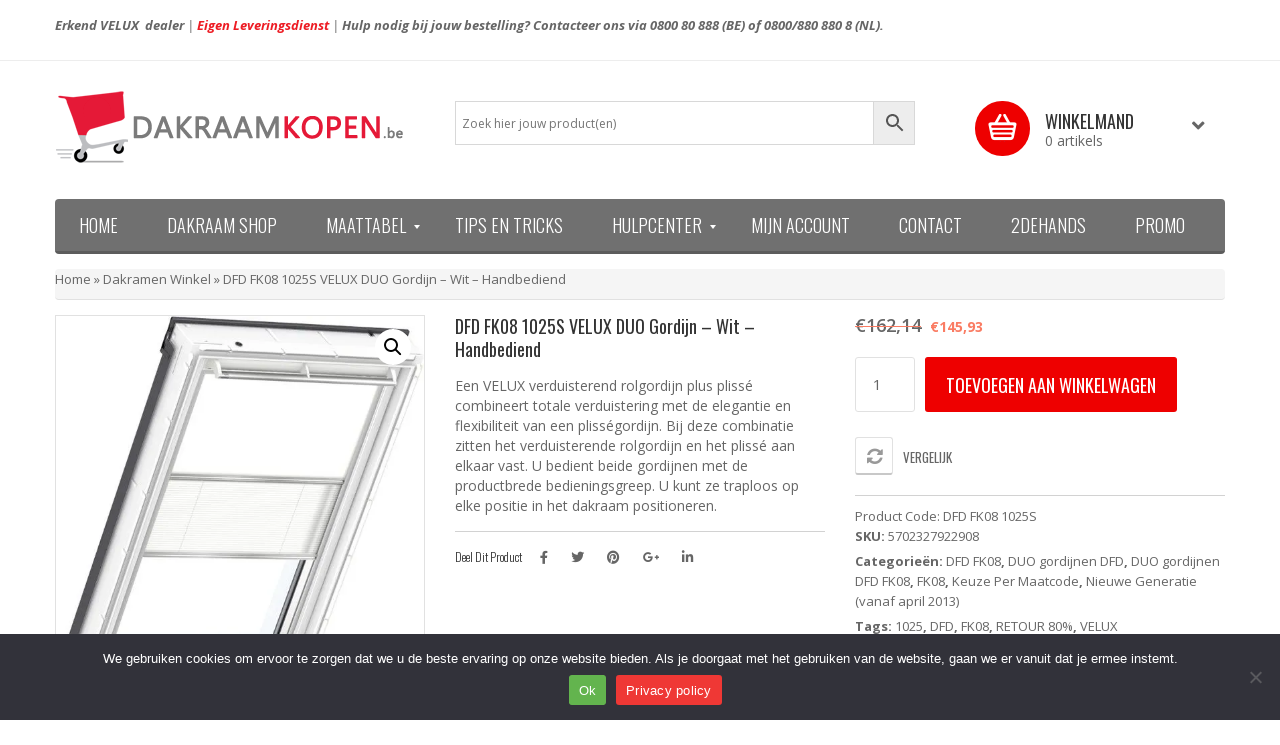

--- FILE ---
content_type: text/html; charset=UTF-8
request_url: https://dakraamkopen.be/product/dfd-fk08-1025s-velux-duo-gordijn-wit-handbediend/
body_size: 38980
content:
<!DOCTYPE html>
<html lang="nl-BE">
<head>
<meta charset="UTF-8" />
<meta name="viewport" content="width=device-width, initial-scale=1">
<link rel="profile" href="http://gmpg.org/xfn/11" />
<link rel="pingback" href="https://dakraamkopen.be/xmlrpc.php" />
<style>
#wpadminbar #wp-admin-bar-p404_free_top_button .ab-icon:before {
content: "\f103";
color:red;
top: 2px;
}
</style>
<meta name='robots' content='index, follow, max-image-preview:large, max-snippet:-1, max-video-preview:-1' />
<!-- Google Tag Manager for WordPress by gtm4wp.com -->
<script data-cfasync="false" data-pagespeed-no-defer>
var gtm4wp_datalayer_name = "dataLayer";
var dataLayer = dataLayer || [];
const gtm4wp_use_sku_instead = 1;
const gtm4wp_currency = 'EUR';
const gtm4wp_product_per_impression = false;
const gtm4wp_clear_ecommerce = false;
</script>
<!-- End Google Tag Manager for WordPress by gtm4wp.com -->
<!-- This site is optimized with the Yoast SEO Premium plugin v21.7 (Yoast SEO v21.7) - https://yoast.com/wordpress/plugins/seo/ -->
<title>DFD FK08 1025S VELUX DUO gordijn - wit - nr.1 in België in online kopen</title>
<meta name="description" content="De DFD FK08 1025S DUO heeft twee gordijnen in één voor verduistering en lichtregeling. De ideale oplossing." />
<link rel="canonical" href="https://dakraamkopen.be/product/dfd-fk08-1025s-velux-duo-gordijn-wit-handbediend/" />
<meta property="og:locale" content="nl_BE" />
<meta property="og:type" content="product" />
<meta property="og:title" content="DFD FK08 1025S VELUX DUO gordijn - wit - handbediend" />
<meta property="og:description" content="Een VELUX verduisterend rolgordijn plus plissé combineert totale verduistering met de elegantie en flexibiliteit van een plisségordijn. Bij deze combinatie zitten het verduisterende rolgordijn en het plissé aan elkaar vast. U bedient beide gordijnen met de productbrede bedieningsgreep. U kunt ze traploos op elke positie in het dakraam positioneren." />
<meta property="og:url" content="https://dakraamkopen.be/product/dfd-fk08-1025s-velux-duo-gordijn-wit-handbediend/" />
<meta property="og:site_name" content="Dakraamkopen" />
<meta property="article:modified_time" content="2025-05-19T11:29:00+00:00" />
<meta property="og:image" content="https://dakraamkopen.be/wp-content/uploads/2020/03/9200000040197699-e1584815681745.jpg" />
<meta property="og:image:width" content="550" />
<meta property="og:image:height" content="557" />
<meta property="og:image:type" content="image/jpeg" /><meta property="og:image" content="https://i0.wp.com/dakraamkopen.be/wp-content/uploads/2020/03/1025S.5bfe77fdd38677.97808984.jpg?fit=300%2C600&ssl=1" />
<meta property="og:image:width" content="300" />
<meta property="og:image:height" content="600" />
<meta property="og:image:type" content="image/jpeg" />
<meta name="twitter:card" content="summary_large_image" />
<meta name="twitter:label1" content="Prijs" />
<meta name="twitter:data1" content="&euro;145,93" />
<meta name="twitter:label2" content="Beschikbaarheid" />
<meta name="twitter:data2" content="Op voorraad" />
<script type="application/ld+json" class="yoast-schema-graph">{"@context":"https://schema.org","@graph":[{"@type":["WebPage","ItemPage"],"@id":"https://dakraamkopen.be/product/dfd-fk08-1025s-velux-duo-gordijn-wit-handbediend/","url":"https://dakraamkopen.be/product/dfd-fk08-1025s-velux-duo-gordijn-wit-handbediend/","name":"DFD FK08 1025S VELUX DUO gordijn - wit - nr.1 in België in online kopen","isPartOf":{"@id":"https://dakraamkopen.be/#website"},"primaryImageOfPage":{"@id":"https://dakraamkopen.be/product/dfd-fk08-1025s-velux-duo-gordijn-wit-handbediend/#primaryimage"},"image":{"@id":"https://dakraamkopen.be/product/dfd-fk08-1025s-velux-duo-gordijn-wit-handbediend/#primaryimage"},"thumbnailUrl":"https://i0.wp.com/dakraamkopen.be/wp-content/uploads/2020/03/9200000040197699-e1584815681745.jpg?fit=550%2C557&ssl=1","description":"De DFD FK08 1025S DUO heeft twee gordijnen in één voor verduistering en lichtregeling. De ideale oplossing.","breadcrumb":{"@id":"https://dakraamkopen.be/product/dfd-fk08-1025s-velux-duo-gordijn-wit-handbediend/#breadcrumb"},"inLanguage":"nl-BE","potentialAction":{"@type":"BuyAction","target":"https://dakraamkopen.be/product/dfd-fk08-1025s-velux-duo-gordijn-wit-handbediend/"}},{"@type":"ImageObject","inLanguage":"nl-BE","@id":"https://dakraamkopen.be/product/dfd-fk08-1025s-velux-duo-gordijn-wit-handbediend/#primaryimage","url":"https://i0.wp.com/dakraamkopen.be/wp-content/uploads/2020/03/9200000040197699-e1584815681745.jpg?fit=550%2C557&ssl=1","contentUrl":"https://i0.wp.com/dakraamkopen.be/wp-content/uploads/2020/03/9200000040197699-e1584815681745.jpg?fit=550%2C557&ssl=1","width":550,"height":557,"caption":"DFD DUO gordijn VELUX"},{"@type":"BreadcrumbList","@id":"https://dakraamkopen.be/product/dfd-fk08-1025s-velux-duo-gordijn-wit-handbediend/#breadcrumb","itemListElement":[{"@type":"ListItem","position":1,"name":"Home","item":"https://dakraamkopen.be/"},{"@type":"ListItem","position":2,"name":"Dakramen winkel","item":"https://dakraamkopen.be/winkel/"},{"@type":"ListItem","position":3,"name":"DFD FK08 1025S VELUX DUO gordijn &#8211; wit &#8211; handbediend"}]},{"@type":"WebSite","@id":"https://dakraamkopen.be/#website","url":"https://dakraamkopen.be/","name":"DakraamKopen","description":"VELUX dakraam webshop: koop hier online je VELUX dakramen en toebehoren","publisher":{"@id":"https://dakraamkopen.be/#organization"},"potentialAction":[{"@type":"SearchAction","target":{"@type":"EntryPoint","urlTemplate":"https://dakraamkopen.be/?s={search_term_string}"},"query-input":"required name=search_term_string"}],"inLanguage":"nl-BE"},{"@type":"Organization","@id":"https://dakraamkopen.be/#organization","name":"DakraamKopen","url":"https://dakraamkopen.be/","logo":{"@type":"ImageObject","inLanguage":"nl-BE","@id":"https://dakraamkopen.be/#/schema/logo/image/","url":"https://i0.wp.com/dakraamkopen.be/wp-content/uploads/2020/11/logo2.png?fit=353%2C72&ssl=1","contentUrl":"https://i0.wp.com/dakraamkopen.be/wp-content/uploads/2020/11/logo2.png?fit=353%2C72&ssl=1","width":353,"height":72,"caption":"DakraamKopen"},"image":{"@id":"https://dakraamkopen.be/#/schema/logo/image/"},"sameAs":["https://www.facebook.com/dakraamkopen.be/"]}]}</script>
<meta property="product:price:amount" content="145.93" />
<meta property="product:price:currency" content="EUR" />
<meta property="og:availability" content="instock" />
<meta property="product:availability" content="instock" />
<meta property="product:retailer_item_id" content="5702327922908" />
<meta property="product:condition" content="new" />
<!-- / Yoast SEO Premium plugin. -->
<link rel='dns-prefetch' href='//stats.wp.com' />
<link rel='dns-prefetch' href='//www.googletagmanager.com' />
<link rel='dns-prefetch' href='//fonts.googleapis.com' />
<link rel='dns-prefetch' href='//v0.wordpress.com' />
<link rel='dns-prefetch' href='//c0.wp.com' />
<link rel='dns-prefetch' href='//i0.wp.com' />
<link rel='preconnect' href='https://fonts.gstatic.com' crossorigin />
<link rel="alternate" type="application/rss+xml" title="Dakraamkopen &raquo; feed" href="https://dakraamkopen.be/feed/" />
<link rel="alternate" type="application/rss+xml" title="Dakraamkopen &raquo; reactiesfeed" href="https://dakraamkopen.be/comments/feed/" />
<link rel='stylesheet' id='wp-block-library-css' href='https://c0.wp.com/c/6.6.2/wp-includes/css/dist/block-library/style.min.css' type='text/css' media='all' />
<style id='wp-block-library-inline-css' type='text/css'>
.has-text-align-justify{text-align:justify;}
</style>
<link rel='stylesheet' id='mediaelement-css' href='https://c0.wp.com/c/6.6.2/wp-includes/js/mediaelement/mediaelementplayer-legacy.min.css' type='text/css' media='all' />
<link rel='stylesheet' id='wp-mediaelement-css' href='https://c0.wp.com/c/6.6.2/wp-includes/js/mediaelement/wp-mediaelement.min.css' type='text/css' media='all' />
<style id='classic-theme-styles-inline-css' type='text/css'>
/*! This file is auto-generated */
.wp-block-button__link{color:#fff;background-color:#32373c;border-radius:9999px;box-shadow:none;text-decoration:none;padding:calc(.667em + 2px) calc(1.333em + 2px);font-size:1.125em}.wp-block-file__button{background:#32373c;color:#fff;text-decoration:none}
</style>
<style id='global-styles-inline-css' type='text/css'>
:root{--wp--preset--aspect-ratio--square: 1;--wp--preset--aspect-ratio--4-3: 4/3;--wp--preset--aspect-ratio--3-4: 3/4;--wp--preset--aspect-ratio--3-2: 3/2;--wp--preset--aspect-ratio--2-3: 2/3;--wp--preset--aspect-ratio--16-9: 16/9;--wp--preset--aspect-ratio--9-16: 9/16;--wp--preset--color--black: #000000;--wp--preset--color--cyan-bluish-gray: #abb8c3;--wp--preset--color--white: #ffffff;--wp--preset--color--pale-pink: #f78da7;--wp--preset--color--vivid-red: #cf2e2e;--wp--preset--color--luminous-vivid-orange: #ff6900;--wp--preset--color--luminous-vivid-amber: #fcb900;--wp--preset--color--light-green-cyan: #7bdcb5;--wp--preset--color--vivid-green-cyan: #00d084;--wp--preset--color--pale-cyan-blue: #8ed1fc;--wp--preset--color--vivid-cyan-blue: #0693e3;--wp--preset--color--vivid-purple: #9b51e0;--wp--preset--gradient--vivid-cyan-blue-to-vivid-purple: linear-gradient(135deg,rgba(6,147,227,1) 0%,rgb(155,81,224) 100%);--wp--preset--gradient--light-green-cyan-to-vivid-green-cyan: linear-gradient(135deg,rgb(122,220,180) 0%,rgb(0,208,130) 100%);--wp--preset--gradient--luminous-vivid-amber-to-luminous-vivid-orange: linear-gradient(135deg,rgba(252,185,0,1) 0%,rgba(255,105,0,1) 100%);--wp--preset--gradient--luminous-vivid-orange-to-vivid-red: linear-gradient(135deg,rgba(255,105,0,1) 0%,rgb(207,46,46) 100%);--wp--preset--gradient--very-light-gray-to-cyan-bluish-gray: linear-gradient(135deg,rgb(238,238,238) 0%,rgb(169,184,195) 100%);--wp--preset--gradient--cool-to-warm-spectrum: linear-gradient(135deg,rgb(74,234,220) 0%,rgb(151,120,209) 20%,rgb(207,42,186) 40%,rgb(238,44,130) 60%,rgb(251,105,98) 80%,rgb(254,248,76) 100%);--wp--preset--gradient--blush-light-purple: linear-gradient(135deg,rgb(255,206,236) 0%,rgb(152,150,240) 100%);--wp--preset--gradient--blush-bordeaux: linear-gradient(135deg,rgb(254,205,165) 0%,rgb(254,45,45) 50%,rgb(107,0,62) 100%);--wp--preset--gradient--luminous-dusk: linear-gradient(135deg,rgb(255,203,112) 0%,rgb(199,81,192) 50%,rgb(65,88,208) 100%);--wp--preset--gradient--pale-ocean: linear-gradient(135deg,rgb(255,245,203) 0%,rgb(182,227,212) 50%,rgb(51,167,181) 100%);--wp--preset--gradient--electric-grass: linear-gradient(135deg,rgb(202,248,128) 0%,rgb(113,206,126) 100%);--wp--preset--gradient--midnight: linear-gradient(135deg,rgb(2,3,129) 0%,rgb(40,116,252) 100%);--wp--preset--font-size--small: 13px;--wp--preset--font-size--medium: 20px;--wp--preset--font-size--large: 36px;--wp--preset--font-size--x-large: 42px;--wp--preset--spacing--20: 0.44rem;--wp--preset--spacing--30: 0.67rem;--wp--preset--spacing--40: 1rem;--wp--preset--spacing--50: 1.5rem;--wp--preset--spacing--60: 2.25rem;--wp--preset--spacing--70: 3.38rem;--wp--preset--spacing--80: 5.06rem;--wp--preset--shadow--natural: 6px 6px 9px rgba(0, 0, 0, 0.2);--wp--preset--shadow--deep: 12px 12px 50px rgba(0, 0, 0, 0.4);--wp--preset--shadow--sharp: 6px 6px 0px rgba(0, 0, 0, 0.2);--wp--preset--shadow--outlined: 6px 6px 0px -3px rgba(255, 255, 255, 1), 6px 6px rgba(0, 0, 0, 1);--wp--preset--shadow--crisp: 6px 6px 0px rgba(0, 0, 0, 1);}:where(.is-layout-flex){gap: 0.5em;}:where(.is-layout-grid){gap: 0.5em;}body .is-layout-flex{display: flex;}.is-layout-flex{flex-wrap: wrap;align-items: center;}.is-layout-flex > :is(*, div){margin: 0;}body .is-layout-grid{display: grid;}.is-layout-grid > :is(*, div){margin: 0;}:where(.wp-block-columns.is-layout-flex){gap: 2em;}:where(.wp-block-columns.is-layout-grid){gap: 2em;}:where(.wp-block-post-template.is-layout-flex){gap: 1.25em;}:where(.wp-block-post-template.is-layout-grid){gap: 1.25em;}.has-black-color{color: var(--wp--preset--color--black) !important;}.has-cyan-bluish-gray-color{color: var(--wp--preset--color--cyan-bluish-gray) !important;}.has-white-color{color: var(--wp--preset--color--white) !important;}.has-pale-pink-color{color: var(--wp--preset--color--pale-pink) !important;}.has-vivid-red-color{color: var(--wp--preset--color--vivid-red) !important;}.has-luminous-vivid-orange-color{color: var(--wp--preset--color--luminous-vivid-orange) !important;}.has-luminous-vivid-amber-color{color: var(--wp--preset--color--luminous-vivid-amber) !important;}.has-light-green-cyan-color{color: var(--wp--preset--color--light-green-cyan) !important;}.has-vivid-green-cyan-color{color: var(--wp--preset--color--vivid-green-cyan) !important;}.has-pale-cyan-blue-color{color: var(--wp--preset--color--pale-cyan-blue) !important;}.has-vivid-cyan-blue-color{color: var(--wp--preset--color--vivid-cyan-blue) !important;}.has-vivid-purple-color{color: var(--wp--preset--color--vivid-purple) !important;}.has-black-background-color{background-color: var(--wp--preset--color--black) !important;}.has-cyan-bluish-gray-background-color{background-color: var(--wp--preset--color--cyan-bluish-gray) !important;}.has-white-background-color{background-color: var(--wp--preset--color--white) !important;}.has-pale-pink-background-color{background-color: var(--wp--preset--color--pale-pink) !important;}.has-vivid-red-background-color{background-color: var(--wp--preset--color--vivid-red) !important;}.has-luminous-vivid-orange-background-color{background-color: var(--wp--preset--color--luminous-vivid-orange) !important;}.has-luminous-vivid-amber-background-color{background-color: var(--wp--preset--color--luminous-vivid-amber) !important;}.has-light-green-cyan-background-color{background-color: var(--wp--preset--color--light-green-cyan) !important;}.has-vivid-green-cyan-background-color{background-color: var(--wp--preset--color--vivid-green-cyan) !important;}.has-pale-cyan-blue-background-color{background-color: var(--wp--preset--color--pale-cyan-blue) !important;}.has-vivid-cyan-blue-background-color{background-color: var(--wp--preset--color--vivid-cyan-blue) !important;}.has-vivid-purple-background-color{background-color: var(--wp--preset--color--vivid-purple) !important;}.has-black-border-color{border-color: var(--wp--preset--color--black) !important;}.has-cyan-bluish-gray-border-color{border-color: var(--wp--preset--color--cyan-bluish-gray) !important;}.has-white-border-color{border-color: var(--wp--preset--color--white) !important;}.has-pale-pink-border-color{border-color: var(--wp--preset--color--pale-pink) !important;}.has-vivid-red-border-color{border-color: var(--wp--preset--color--vivid-red) !important;}.has-luminous-vivid-orange-border-color{border-color: var(--wp--preset--color--luminous-vivid-orange) !important;}.has-luminous-vivid-amber-border-color{border-color: var(--wp--preset--color--luminous-vivid-amber) !important;}.has-light-green-cyan-border-color{border-color: var(--wp--preset--color--light-green-cyan) !important;}.has-vivid-green-cyan-border-color{border-color: var(--wp--preset--color--vivid-green-cyan) !important;}.has-pale-cyan-blue-border-color{border-color: var(--wp--preset--color--pale-cyan-blue) !important;}.has-vivid-cyan-blue-border-color{border-color: var(--wp--preset--color--vivid-cyan-blue) !important;}.has-vivid-purple-border-color{border-color: var(--wp--preset--color--vivid-purple) !important;}.has-vivid-cyan-blue-to-vivid-purple-gradient-background{background: var(--wp--preset--gradient--vivid-cyan-blue-to-vivid-purple) !important;}.has-light-green-cyan-to-vivid-green-cyan-gradient-background{background: var(--wp--preset--gradient--light-green-cyan-to-vivid-green-cyan) !important;}.has-luminous-vivid-amber-to-luminous-vivid-orange-gradient-background{background: var(--wp--preset--gradient--luminous-vivid-amber-to-luminous-vivid-orange) !important;}.has-luminous-vivid-orange-to-vivid-red-gradient-background{background: var(--wp--preset--gradient--luminous-vivid-orange-to-vivid-red) !important;}.has-very-light-gray-to-cyan-bluish-gray-gradient-background{background: var(--wp--preset--gradient--very-light-gray-to-cyan-bluish-gray) !important;}.has-cool-to-warm-spectrum-gradient-background{background: var(--wp--preset--gradient--cool-to-warm-spectrum) !important;}.has-blush-light-purple-gradient-background{background: var(--wp--preset--gradient--blush-light-purple) !important;}.has-blush-bordeaux-gradient-background{background: var(--wp--preset--gradient--blush-bordeaux) !important;}.has-luminous-dusk-gradient-background{background: var(--wp--preset--gradient--luminous-dusk) !important;}.has-pale-ocean-gradient-background{background: var(--wp--preset--gradient--pale-ocean) !important;}.has-electric-grass-gradient-background{background: var(--wp--preset--gradient--electric-grass) !important;}.has-midnight-gradient-background{background: var(--wp--preset--gradient--midnight) !important;}.has-small-font-size{font-size: var(--wp--preset--font-size--small) !important;}.has-medium-font-size{font-size: var(--wp--preset--font-size--medium) !important;}.has-large-font-size{font-size: var(--wp--preset--font-size--large) !important;}.has-x-large-font-size{font-size: var(--wp--preset--font-size--x-large) !important;}
:where(.wp-block-post-template.is-layout-flex){gap: 1.25em;}:where(.wp-block-post-template.is-layout-grid){gap: 1.25em;}
:where(.wp-block-columns.is-layout-flex){gap: 2em;}:where(.wp-block-columns.is-layout-grid){gap: 2em;}
:root :where(.wp-block-pullquote){font-size: 1.5em;line-height: 1.6;}
</style>
<style id='extendify-gutenberg-patterns-and-templates-utilities-inline-css' type='text/css'>
.ext-absolute {
position: absolute !important;
}
.ext-relative {
position: relative !important;
}
.ext-top-base {
top: var(--wp--style--block-gap, 1.75rem) !important;
}
.ext-top-lg {
top: var(--extendify--spacing--large, 3rem) !important;
}
.ext--top-base {
top: calc(var(--wp--style--block-gap, 1.75rem) * -1) !important;
}
.ext--top-lg {
top: calc(var(--extendify--spacing--large, 3rem) * -1) !important;
}
.ext-right-base {
right: var(--wp--style--block-gap, 1.75rem) !important;
}
.ext-right-lg {
right: var(--extendify--spacing--large, 3rem) !important;
}
.ext--right-base {
right: calc(var(--wp--style--block-gap, 1.75rem) * -1) !important;
}
.ext--right-lg {
right: calc(var(--extendify--spacing--large, 3rem) * -1) !important;
}
.ext-bottom-base {
bottom: var(--wp--style--block-gap, 1.75rem) !important;
}
.ext-bottom-lg {
bottom: var(--extendify--spacing--large, 3rem) !important;
}
.ext--bottom-base {
bottom: calc(var(--wp--style--block-gap, 1.75rem) * -1) !important;
}
.ext--bottom-lg {
bottom: calc(var(--extendify--spacing--large, 3rem) * -1) !important;
}
.ext-left-base {
left: var(--wp--style--block-gap, 1.75rem) !important;
}
.ext-left-lg {
left: var(--extendify--spacing--large, 3rem) !important;
}
.ext--left-base {
left: calc(var(--wp--style--block-gap, 1.75rem) * -1) !important;
}
.ext--left-lg {
left: calc(var(--extendify--spacing--large, 3rem) * -1) !important;
}
.ext-order-1 {
order: 1 !important;
}
.ext-order-2 {
order: 2 !important;
}
.ext-col-auto {
grid-column: auto !important;
}
.ext-col-span-1 {
grid-column: span 1 / span 1 !important;
}
.ext-col-span-2 {
grid-column: span 2 / span 2 !important;
}
.ext-col-span-3 {
grid-column: span 3 / span 3 !important;
}
.ext-col-span-4 {
grid-column: span 4 / span 4 !important;
}
.ext-col-span-5 {
grid-column: span 5 / span 5 !important;
}
.ext-col-span-6 {
grid-column: span 6 / span 6 !important;
}
.ext-col-span-7 {
grid-column: span 7 / span 7 !important;
}
.ext-col-span-8 {
grid-column: span 8 / span 8 !important;
}
.ext-col-span-9 {
grid-column: span 9 / span 9 !important;
}
.ext-col-span-10 {
grid-column: span 10 / span 10 !important;
}
.ext-col-span-11 {
grid-column: span 11 / span 11 !important;
}
.ext-col-span-12 {
grid-column: span 12 / span 12 !important;
}
.ext-col-span-full {
grid-column: 1 / -1 !important;
}
.ext-col-start-1 {
grid-column-start: 1 !important;
}
.ext-col-start-2 {
grid-column-start: 2 !important;
}
.ext-col-start-3 {
grid-column-start: 3 !important;
}
.ext-col-start-4 {
grid-column-start: 4 !important;
}
.ext-col-start-5 {
grid-column-start: 5 !important;
}
.ext-col-start-6 {
grid-column-start: 6 !important;
}
.ext-col-start-7 {
grid-column-start: 7 !important;
}
.ext-col-start-8 {
grid-column-start: 8 !important;
}
.ext-col-start-9 {
grid-column-start: 9 !important;
}
.ext-col-start-10 {
grid-column-start: 10 !important;
}
.ext-col-start-11 {
grid-column-start: 11 !important;
}
.ext-col-start-12 {
grid-column-start: 12 !important;
}
.ext-col-start-13 {
grid-column-start: 13 !important;
}
.ext-col-start-auto {
grid-column-start: auto !important;
}
.ext-col-end-1 {
grid-column-end: 1 !important;
}
.ext-col-end-2 {
grid-column-end: 2 !important;
}
.ext-col-end-3 {
grid-column-end: 3 !important;
}
.ext-col-end-4 {
grid-column-end: 4 !important;
}
.ext-col-end-5 {
grid-column-end: 5 !important;
}
.ext-col-end-6 {
grid-column-end: 6 !important;
}
.ext-col-end-7 {
grid-column-end: 7 !important;
}
.ext-col-end-8 {
grid-column-end: 8 !important;
}
.ext-col-end-9 {
grid-column-end: 9 !important;
}
.ext-col-end-10 {
grid-column-end: 10 !important;
}
.ext-col-end-11 {
grid-column-end: 11 !important;
}
.ext-col-end-12 {
grid-column-end: 12 !important;
}
.ext-col-end-13 {
grid-column-end: 13 !important;
}
.ext-col-end-auto {
grid-column-end: auto !important;
}
.ext-row-auto {
grid-row: auto !important;
}
.ext-row-span-1 {
grid-row: span 1 / span 1 !important;
}
.ext-row-span-2 {
grid-row: span 2 / span 2 !important;
}
.ext-row-span-3 {
grid-row: span 3 / span 3 !important;
}
.ext-row-span-4 {
grid-row: span 4 / span 4 !important;
}
.ext-row-span-5 {
grid-row: span 5 / span 5 !important;
}
.ext-row-span-6 {
grid-row: span 6 / span 6 !important;
}
.ext-row-span-full {
grid-row: 1 / -1 !important;
}
.ext-row-start-1 {
grid-row-start: 1 !important;
}
.ext-row-start-2 {
grid-row-start: 2 !important;
}
.ext-row-start-3 {
grid-row-start: 3 !important;
}
.ext-row-start-4 {
grid-row-start: 4 !important;
}
.ext-row-start-5 {
grid-row-start: 5 !important;
}
.ext-row-start-6 {
grid-row-start: 6 !important;
}
.ext-row-start-7 {
grid-row-start: 7 !important;
}
.ext-row-start-auto {
grid-row-start: auto !important;
}
.ext-row-end-1 {
grid-row-end: 1 !important;
}
.ext-row-end-2 {
grid-row-end: 2 !important;
}
.ext-row-end-3 {
grid-row-end: 3 !important;
}
.ext-row-end-4 {
grid-row-end: 4 !important;
}
.ext-row-end-5 {
grid-row-end: 5 !important;
}
.ext-row-end-6 {
grid-row-end: 6 !important;
}
.ext-row-end-7 {
grid-row-end: 7 !important;
}
.ext-row-end-auto {
grid-row-end: auto !important;
}
.ext-m-0:not([style*="margin"]) {
margin: 0 !important;
}
.ext-m-auto:not([style*="margin"]) {
margin: auto !important;
}
.ext-m-base:not([style*="margin"]) {
margin: var(--wp--style--block-gap, 1.75rem) !important;
}
.ext-m-lg:not([style*="margin"]) {
margin: var(--extendify--spacing--large, 3rem) !important;
}
.ext--m-base:not([style*="margin"]) {
margin: calc(var(--wp--style--block-gap, 1.75rem) * -1) !important;
}
.ext--m-lg:not([style*="margin"]) {
margin: calc(var(--extendify--spacing--large, 3rem) * -1) !important;
}
.ext-mx-0:not([style*="margin"]) {
margin-left: 0 !important;
margin-right: 0 !important;
}
.ext-mx-auto:not([style*="margin"]) {
margin-left: auto !important;
margin-right: auto !important;
}
.ext-mx-base:not([style*="margin"]) {
margin-left: var(--wp--style--block-gap, 1.75rem) !important;
margin-right: var(--wp--style--block-gap, 1.75rem) !important;
}
.ext-mx-lg:not([style*="margin"]) {
margin-left: var(--extendify--spacing--large, 3rem) !important;
margin-right: var(--extendify--spacing--large, 3rem) !important;
}
.ext--mx-base:not([style*="margin"]) {
margin-left: calc(var(--wp--style--block-gap, 1.75rem) * -1) !important;
margin-right: calc(var(--wp--style--block-gap, 1.75rem) * -1) !important;
}
.ext--mx-lg:not([style*="margin"]) {
margin-left: calc(var(--extendify--spacing--large, 3rem) * -1) !important;
margin-right: calc(var(--extendify--spacing--large, 3rem) * -1) !important;
}
.ext-my-0:not([style*="margin"]) {
margin-top: 0 !important;
margin-bottom: 0 !important;
}
.ext-my-auto:not([style*="margin"]) {
margin-top: auto !important;
margin-bottom: auto !important;
}
.ext-my-base:not([style*="margin"]) {
margin-top: var(--wp--style--block-gap, 1.75rem) !important;
margin-bottom: var(--wp--style--block-gap, 1.75rem) !important;
}
.ext-my-lg:not([style*="margin"]) {
margin-top: var(--extendify--spacing--large, 3rem) !important;
margin-bottom: var(--extendify--spacing--large, 3rem) !important;
}
.ext--my-base:not([style*="margin"]) {
margin-top: calc(var(--wp--style--block-gap, 1.75rem) * -1) !important;
margin-bottom: calc(var(--wp--style--block-gap, 1.75rem) * -1) !important;
}
.ext--my-lg:not([style*="margin"]) {
margin-top: calc(var(--extendify--spacing--large, 3rem) * -1) !important;
margin-bottom: calc(var(--extendify--spacing--large, 3rem) * -1) !important;
}
.ext-mt-0:not([style*="margin"]) {
margin-top: 0 !important;
}
.ext-mt-auto:not([style*="margin"]) {
margin-top: auto !important;
}
.ext-mt-base:not([style*="margin"]) {
margin-top: var(--wp--style--block-gap, 1.75rem) !important;
}
.ext-mt-lg:not([style*="margin"]) {
margin-top: var(--extendify--spacing--large, 3rem) !important;
}
.ext--mt-base:not([style*="margin"]) {
margin-top: calc(var(--wp--style--block-gap, 1.75rem) * -1) !important;
}
.ext--mt-lg:not([style*="margin"]) {
margin-top: calc(var(--extendify--spacing--large, 3rem) * -1) !important;
}
.ext-mr-0:not([style*="margin"]) {
margin-right: 0 !important;
}
.ext-mr-auto:not([style*="margin"]) {
margin-right: auto !important;
}
.ext-mr-base:not([style*="margin"]) {
margin-right: var(--wp--style--block-gap, 1.75rem) !important;
}
.ext-mr-lg:not([style*="margin"]) {
margin-right: var(--extendify--spacing--large, 3rem) !important;
}
.ext--mr-base:not([style*="margin"]) {
margin-right: calc(var(--wp--style--block-gap, 1.75rem) * -1) !important;
}
.ext--mr-lg:not([style*="margin"]) {
margin-right: calc(var(--extendify--spacing--large, 3rem) * -1) !important;
}
.ext-mb-0:not([style*="margin"]) {
margin-bottom: 0 !important;
}
.ext-mb-auto:not([style*="margin"]) {
margin-bottom: auto !important;
}
.ext-mb-base:not([style*="margin"]) {
margin-bottom: var(--wp--style--block-gap, 1.75rem) !important;
}
.ext-mb-lg:not([style*="margin"]) {
margin-bottom: var(--extendify--spacing--large, 3rem) !important;
}
.ext--mb-base:not([style*="margin"]) {
margin-bottom: calc(var(--wp--style--block-gap, 1.75rem) * -1) !important;
}
.ext--mb-lg:not([style*="margin"]) {
margin-bottom: calc(var(--extendify--spacing--large, 3rem) * -1) !important;
}
.ext-ml-0:not([style*="margin"]) {
margin-left: 0 !important;
}
.ext-ml-auto:not([style*="margin"]) {
margin-left: auto !important;
}
.ext-ml-base:not([style*="margin"]) {
margin-left: var(--wp--style--block-gap, 1.75rem) !important;
}
.ext-ml-lg:not([style*="margin"]) {
margin-left: var(--extendify--spacing--large, 3rem) !important;
}
.ext--ml-base:not([style*="margin"]) {
margin-left: calc(var(--wp--style--block-gap, 1.75rem) * -1) !important;
}
.ext--ml-lg:not([style*="margin"]) {
margin-left: calc(var(--extendify--spacing--large, 3rem) * -1) !important;
}
.ext-block {
display: block !important;
}
.ext-inline-block {
display: inline-block !important;
}
.ext-inline {
display: inline !important;
}
.ext-flex {
display: flex !important;
}
.ext-inline-flex {
display: inline-flex !important;
}
.ext-grid {
display: grid !important;
}
.ext-inline-grid {
display: inline-grid !important;
}
.ext-hidden {
display: none !important;
}
.ext-w-auto {
width: auto !important;
}
.ext-w-full {
width: 100% !important;
}
.ext-max-w-full {
max-width: 100% !important;
}
.ext-flex-1 {
flex: 1 1 0% !important;
}
.ext-flex-auto {
flex: 1 1 auto !important;
}
.ext-flex-initial {
flex: 0 1 auto !important;
}
.ext-flex-none {
flex: none !important;
}
.ext-flex-shrink-0 {
flex-shrink: 0 !important;
}
.ext-flex-shrink {
flex-shrink: 1 !important;
}
.ext-flex-grow-0 {
flex-grow: 0 !important;
}
.ext-flex-grow {
flex-grow: 1 !important;
}
.ext-list-none {
list-style-type: none !important;
}
.ext-grid-cols-1 {
grid-template-columns: repeat(1, minmax(0, 1fr)) !important;
}
.ext-grid-cols-2 {
grid-template-columns: repeat(2, minmax(0, 1fr)) !important;
}
.ext-grid-cols-3 {
grid-template-columns: repeat(3, minmax(0, 1fr)) !important;
}
.ext-grid-cols-4 {
grid-template-columns: repeat(4, minmax(0, 1fr)) !important;
}
.ext-grid-cols-5 {
grid-template-columns: repeat(5, minmax(0, 1fr)) !important;
}
.ext-grid-cols-6 {
grid-template-columns: repeat(6, minmax(0, 1fr)) !important;
}
.ext-grid-cols-7 {
grid-template-columns: repeat(7, minmax(0, 1fr)) !important;
}
.ext-grid-cols-8 {
grid-template-columns: repeat(8, minmax(0, 1fr)) !important;
}
.ext-grid-cols-9 {
grid-template-columns: repeat(9, minmax(0, 1fr)) !important;
}
.ext-grid-cols-10 {
grid-template-columns: repeat(10, minmax(0, 1fr)) !important;
}
.ext-grid-cols-11 {
grid-template-columns: repeat(11, minmax(0, 1fr)) !important;
}
.ext-grid-cols-12 {
grid-template-columns: repeat(12, minmax(0, 1fr)) !important;
}
.ext-grid-cols-none {
grid-template-columns: none !important;
}
.ext-grid-rows-1 {
grid-template-rows: repeat(1, minmax(0, 1fr)) !important;
}
.ext-grid-rows-2 {
grid-template-rows: repeat(2, minmax(0, 1fr)) !important;
}
.ext-grid-rows-3 {
grid-template-rows: repeat(3, minmax(0, 1fr)) !important;
}
.ext-grid-rows-4 {
grid-template-rows: repeat(4, minmax(0, 1fr)) !important;
}
.ext-grid-rows-5 {
grid-template-rows: repeat(5, minmax(0, 1fr)) !important;
}
.ext-grid-rows-6 {
grid-template-rows: repeat(6, minmax(0, 1fr)) !important;
}
.ext-grid-rows-none {
grid-template-rows: none !important;
}
.ext-flex-row {
flex-direction: row !important;
}
.ext-flex-row-reverse {
flex-direction: row-reverse !important;
}
.ext-flex-col {
flex-direction: column !important;
}
.ext-flex-col-reverse {
flex-direction: column-reverse !important;
}
.ext-flex-wrap {
flex-wrap: wrap !important;
}
.ext-flex-wrap-reverse {
flex-wrap: wrap-reverse !important;
}
.ext-flex-nowrap {
flex-wrap: nowrap !important;
}
.ext-items-start {
align-items: flex-start !important;
}
.ext-items-end {
align-items: flex-end !important;
}
.ext-items-center {
align-items: center !important;
}
.ext-items-baseline {
align-items: baseline !important;
}
.ext-items-stretch {
align-items: stretch !important;
}
.ext-justify-start {
justify-content: flex-start !important;
}
.ext-justify-end {
justify-content: flex-end !important;
}
.ext-justify-center {
justify-content: center !important;
}
.ext-justify-between {
justify-content: space-between !important;
}
.ext-justify-around {
justify-content: space-around !important;
}
.ext-justify-evenly {
justify-content: space-evenly !important;
}
.ext-justify-items-start {
justify-items: start !important;
}
.ext-justify-items-end {
justify-items: end !important;
}
.ext-justify-items-center {
justify-items: center !important;
}
.ext-justify-items-stretch {
justify-items: stretch !important;
}
.ext-gap-0 {
gap: 0 !important;
}
.ext-gap-base {
gap: var(--wp--style--block-gap, 1.75rem) !important;
}
.ext-gap-lg {
gap: var(--extendify--spacing--large, 3rem) !important;
}
.ext-gap-x-0 {
-moz-column-gap: 0 !important;
column-gap: 0 !important;
}
.ext-gap-x-base {
-moz-column-gap: var(--wp--style--block-gap, 1.75rem) !important;
column-gap: var(--wp--style--block-gap, 1.75rem) !important;
}
.ext-gap-x-lg {
-moz-column-gap: var(--extendify--spacing--large, 3rem) !important;
column-gap: var(--extendify--spacing--large, 3rem) !important;
}
.ext-gap-y-0 {
row-gap: 0 !important;
}
.ext-gap-y-base {
row-gap: var(--wp--style--block-gap, 1.75rem) !important;
}
.ext-gap-y-lg {
row-gap: var(--extendify--spacing--large, 3rem) !important;
}
.ext-justify-self-auto {
justify-self: auto !important;
}
.ext-justify-self-start {
justify-self: start !important;
}
.ext-justify-self-end {
justify-self: end !important;
}
.ext-justify-self-center {
justify-self: center !important;
}
.ext-justify-self-stretch {
justify-self: stretch !important;
}
.ext-rounded-none {
border-radius: 0px !important;
}
.ext-rounded-full {
border-radius: 9999px !important;
}
.ext-rounded-t-none {
border-top-left-radius: 0px !important;
border-top-right-radius: 0px !important;
}
.ext-rounded-t-full {
border-top-left-radius: 9999px !important;
border-top-right-radius: 9999px !important;
}
.ext-rounded-r-none {
border-top-right-radius: 0px !important;
border-bottom-right-radius: 0px !important;
}
.ext-rounded-r-full {
border-top-right-radius: 9999px !important;
border-bottom-right-radius: 9999px !important;
}
.ext-rounded-b-none {
border-bottom-right-radius: 0px !important;
border-bottom-left-radius: 0px !important;
}
.ext-rounded-b-full {
border-bottom-right-radius: 9999px !important;
border-bottom-left-radius: 9999px !important;
}
.ext-rounded-l-none {
border-top-left-radius: 0px !important;
border-bottom-left-radius: 0px !important;
}
.ext-rounded-l-full {
border-top-left-radius: 9999px !important;
border-bottom-left-radius: 9999px !important;
}
.ext-rounded-tl-none {
border-top-left-radius: 0px !important;
}
.ext-rounded-tl-full {
border-top-left-radius: 9999px !important;
}
.ext-rounded-tr-none {
border-top-right-radius: 0px !important;
}
.ext-rounded-tr-full {
border-top-right-radius: 9999px !important;
}
.ext-rounded-br-none {
border-bottom-right-radius: 0px !important;
}
.ext-rounded-br-full {
border-bottom-right-radius: 9999px !important;
}
.ext-rounded-bl-none {
border-bottom-left-radius: 0px !important;
}
.ext-rounded-bl-full {
border-bottom-left-radius: 9999px !important;
}
.ext-border-0 {
border-width: 0px !important;
}
.ext-border-t-0 {
border-top-width: 0px !important;
}
.ext-border-r-0 {
border-right-width: 0px !important;
}
.ext-border-b-0 {
border-bottom-width: 0px !important;
}
.ext-border-l-0 {
border-left-width: 0px !important;
}
.ext-p-0:not([style*="padding"]) {
padding: 0 !important;
}
.ext-p-base:not([style*="padding"]) {
padding: var(--wp--style--block-gap, 1.75rem) !important;
}
.ext-p-lg:not([style*="padding"]) {
padding: var(--extendify--spacing--large, 3rem) !important;
}
.ext-px-0:not([style*="padding"]) {
padding-left: 0 !important;
padding-right: 0 !important;
}
.ext-px-base:not([style*="padding"]) {
padding-left: var(--wp--style--block-gap, 1.75rem) !important;
padding-right: var(--wp--style--block-gap, 1.75rem) !important;
}
.ext-px-lg:not([style*="padding"]) {
padding-left: var(--extendify--spacing--large, 3rem) !important;
padding-right: var(--extendify--spacing--large, 3rem) !important;
}
.ext-py-0:not([style*="padding"]) {
padding-top: 0 !important;
padding-bottom: 0 !important;
}
.ext-py-base:not([style*="padding"]) {
padding-top: var(--wp--style--block-gap, 1.75rem) !important;
padding-bottom: var(--wp--style--block-gap, 1.75rem) !important;
}
.ext-py-lg:not([style*="padding"]) {
padding-top: var(--extendify--spacing--large, 3rem) !important;
padding-bottom: var(--extendify--spacing--large, 3rem) !important;
}
.ext-pt-0:not([style*="padding"]) {
padding-top: 0 !important;
}
.ext-pt-base:not([style*="padding"]) {
padding-top: var(--wp--style--block-gap, 1.75rem) !important;
}
.ext-pt-lg:not([style*="padding"]) {
padding-top: var(--extendify--spacing--large, 3rem) !important;
}
.ext-pr-0:not([style*="padding"]) {
padding-right: 0 !important;
}
.ext-pr-base:not([style*="padding"]) {
padding-right: var(--wp--style--block-gap, 1.75rem) !important;
}
.ext-pr-lg:not([style*="padding"]) {
padding-right: var(--extendify--spacing--large, 3rem) !important;
}
.ext-pb-0:not([style*="padding"]) {
padding-bottom: 0 !important;
}
.ext-pb-base:not([style*="padding"]) {
padding-bottom: var(--wp--style--block-gap, 1.75rem) !important;
}
.ext-pb-lg:not([style*="padding"]) {
padding-bottom: var(--extendify--spacing--large, 3rem) !important;
}
.ext-pl-0:not([style*="padding"]) {
padding-left: 0 !important;
}
.ext-pl-base:not([style*="padding"]) {
padding-left: var(--wp--style--block-gap, 1.75rem) !important;
}
.ext-pl-lg:not([style*="padding"]) {
padding-left: var(--extendify--spacing--large, 3rem) !important;
}
.ext-text-left {
text-align: left !important;
}
.ext-text-center {
text-align: center !important;
}
.ext-text-right {
text-align: right !important;
}
.ext-leading-none {
line-height: 1 !important;
}
.ext-leading-tight {
line-height: 1.25 !important;
}
.ext-leading-snug {
line-height: 1.375 !important;
}
.ext-leading-normal {
line-height: 1.5 !important;
}
.ext-leading-relaxed {
line-height: 1.625 !important;
}
.ext-leading-loose {
line-height: 2 !important;
}
.ext-aspect-square img {
aspect-ratio: 1 / 1 !important;
-o-object-fit: cover !important;
object-fit: cover !important;
}
.ext-aspect-landscape img {
aspect-ratio: 4 / 3 !important;
-o-object-fit: cover !important;
object-fit: cover !important;
}
.ext-aspect-landscape-wide img {
aspect-ratio: 16 / 9 !important;
-o-object-fit: cover !important;
object-fit: cover !important;
}
.ext-aspect-portrait img {
aspect-ratio: 3 / 4 !important;
-o-object-fit: cover !important;
object-fit: cover !important;
}
.ext-aspect-square .components-resizable-box__container,
.ext-aspect-landscape .components-resizable-box__container,
.ext-aspect-landscape-wide .components-resizable-box__container,
.ext-aspect-portrait .components-resizable-box__container {
height: auto !important;
}
.clip-path--rhombus img {
-webkit-clip-path: polygon(15% 6%, 80% 29%, 84% 93%, 23% 69%) !important;
clip-path: polygon(15% 6%, 80% 29%, 84% 93%, 23% 69%) !important;
}
.clip-path--diamond img {
-webkit-clip-path: polygon(5% 29%, 60% 2%, 91% 64%, 36% 89%) !important;
clip-path: polygon(5% 29%, 60% 2%, 91% 64%, 36% 89%) !important;
}
.clip-path--rhombus-alt img {
-webkit-clip-path: polygon(14% 9%, 85% 24%, 91% 89%, 19% 76%) !important;
clip-path: polygon(14% 9%, 85% 24%, 91% 89%, 19% 76%) !important;
}
/*
The .ext utility is a top-level class that we use to target contents within our patterns.
We use it here to ensure columns blocks display well across themes.
*/
.wp-block-columns[class*="fullwidth-cols"] {
/* no suggestion */
margin-bottom: unset !important;
}
.wp-block-column.editor\:pointer-events-none {
/* no suggestion */
margin-top: 0 !important;
margin-bottom: 0 !important;
}
.is-root-container.block-editor-block-list__layout
> [data-align="full"]:not(:first-of-type)
> .wp-block-column.editor\:pointer-events-none,
.is-root-container.block-editor-block-list__layout
> [data-align="wide"]
> .wp-block-column.editor\:pointer-events-none {
/* no suggestion */
margin-top: calc(-1 * var(--wp--style--block-gap, 28px)) !important;
}
.is-root-container.block-editor-block-list__layout
> [data-align="full"]:not(:first-of-type)
> .ext-my-0,
.is-root-container.block-editor-block-list__layout
> [data-align="wide"]
> .ext-my-0:not([style*="margin"]) {
/* no suggestion */
margin-top: calc(-1 * var(--wp--style--block-gap, 28px)) !important;
}
/* Some popular themes use padding instead of core margin for columns; remove it */
.ext .wp-block-columns .wp-block-column[style*="padding"] {
/* no suggestion */
padding-left: 0 !important;
padding-right: 0 !important;
}
/* Some popular themes add double spacing between columns; remove it */
.ext
.wp-block-columns
+ .wp-block-columns:not([class*="mt-"]):not([class*="my-"]):not([style*="margin"]) {
/* no suggestion */
margin-top: 0 !important;
}
[class*="fullwidth-cols"] .wp-block-column:first-child,
[class*="fullwidth-cols"] .wp-block-group:first-child {
/* no suggestion */
}
[class*="fullwidth-cols"] .wp-block-column:first-child, [class*="fullwidth-cols"] .wp-block-group:first-child {
margin-top: 0 !important;
}
[class*="fullwidth-cols"] .wp-block-column:last-child,
[class*="fullwidth-cols"] .wp-block-group:last-child {
/* no suggestion */
}
[class*="fullwidth-cols"] .wp-block-column:last-child, [class*="fullwidth-cols"] .wp-block-group:last-child {
margin-bottom: 0 !important;
}
[class*="fullwidth-cols"] .wp-block-column:first-child > * {
/* no suggestion */
margin-top: 0 !important;
}
[class*="fullwidth-cols"] .wp-block-column > *:first-child {
/* no suggestion */
margin-top: 0 !important;
}
[class*="fullwidth-cols"] .wp-block-column > *:last-child {
/* no suggestion */
margin-bottom: 0 !important;
}
.ext .is-not-stacked-on-mobile .wp-block-column {
/* no suggestion */
margin-bottom: 0 !important;
}
/* Add base margin bottom to all columns */
.wp-block-columns[class*="fullwidth-cols"]:not(.is-not-stacked-on-mobile)
> .wp-block-column:not(:last-child) {
/* no suggestion */
margin-bottom: var(--wp--style--block-gap, 1.75rem) !important;
}
@media (min-width: 782px) {
.wp-block-columns[class*="fullwidth-cols"]:not(.is-not-stacked-on-mobile)
> .wp-block-column:not(:last-child) {
/* no suggestion */
margin-bottom: 0 !important;
}
}
/* Remove margin bottom from "not-stacked" columns */
.wp-block-columns[class*="fullwidth-cols"].is-not-stacked-on-mobile
> .wp-block-column {
/* no suggestion */
margin-bottom: 0 !important;
}
@media (min-width: 600px) and (max-width: 781px) {
.wp-block-columns[class*="fullwidth-cols"]:not(.is-not-stacked-on-mobile)
> .wp-block-column:nth-child(even) {
/* no suggestion */
margin-left: var(--wp--style--block-gap, 2em) !important;
}
}
/*
The `tablet:fullwidth-cols` and `desktop:fullwidth-cols` utilities are used
to counter the core/columns responsive for at our breakpoints.
*/
@media (max-width: 781px) {
.tablet\:fullwidth-cols.wp-block-columns:not(.is-not-stacked-on-mobile) {
flex-wrap: wrap !important;
}
.tablet\:fullwidth-cols.wp-block-columns:not(.is-not-stacked-on-mobile)
> .wp-block-column {
margin-left: 0 !important;
}
.tablet\:fullwidth-cols.wp-block-columns:not(.is-not-stacked-on-mobile)
> .wp-block-column:not([style*="margin"]) {
/* no suggestion */
margin-left: 0 !important;
}
.tablet\:fullwidth-cols.wp-block-columns:not(.is-not-stacked-on-mobile)
> .wp-block-column {
flex-basis: 100% !important; /* Required to negate core/columns flex-basis */
}
}
@media (max-width: 1079px) {
.desktop\:fullwidth-cols.wp-block-columns:not(.is-not-stacked-on-mobile) {
flex-wrap: wrap !important;
}
.desktop\:fullwidth-cols.wp-block-columns:not(.is-not-stacked-on-mobile)
> .wp-block-column {
margin-left: 0 !important;
}
.desktop\:fullwidth-cols.wp-block-columns:not(.is-not-stacked-on-mobile)
> .wp-block-column:not([style*="margin"]) {
/* no suggestion */
margin-left: 0 !important;
}
.desktop\:fullwidth-cols.wp-block-columns:not(.is-not-stacked-on-mobile)
> .wp-block-column {
flex-basis: 100% !important; /* Required to negate core/columns flex-basis */
}
.desktop\:fullwidth-cols.wp-block-columns:not(.is-not-stacked-on-mobile)
> .wp-block-column:not(:last-child) {
margin-bottom: var(--wp--style--block-gap, 1.75rem) !important;
}
}
.direction-rtl {
direction: rtl !important;
}
.direction-ltr {
direction: ltr !important;
}
/* Use "is-style-" prefix to support adding this style to the core/list block */
.is-style-inline-list {
padding-left: 0 !important;
}
.is-style-inline-list li {
/* no suggestion */
list-style-type: none !important;
}
@media (min-width: 782px) {
.is-style-inline-list li {
margin-right: var(--wp--style--block-gap, 1.75rem) !important;
display: inline !important;
}
}
.is-style-inline-list li:first-child {
/* no suggestion */
}
@media (min-width: 782px) {
.is-style-inline-list li:first-child {
margin-left: 0 !important;
}
}
.is-style-inline-list li:last-child {
/* no suggestion */
}
@media (min-width: 782px) {
.is-style-inline-list li:last-child {
margin-right: 0 !important;
}
}
.bring-to-front {
position: relative !important;
z-index: 10 !important;
}
.text-stroke {
-webkit-text-stroke-width: var(
--wp--custom--typography--text-stroke-width,
2px
) !important;
-webkit-text-stroke-color: var(--wp--preset--color--background) !important;
}
.text-stroke--primary {
-webkit-text-stroke-width: var(
--wp--custom--typography--text-stroke-width,
2px
) !important;
-webkit-text-stroke-color: var(--wp--preset--color--primary) !important;
}
.text-stroke--secondary {
-webkit-text-stroke-width: var(
--wp--custom--typography--text-stroke-width,
2px
) !important;
-webkit-text-stroke-color: var(--wp--preset--color--secondary) !important;
}
.editor\:no-caption .block-editor-rich-text__editable {
display: none !important;
}
.editor\:no-inserter > .block-list-appender,
.editor\:no-inserter .wp-block-group__inner-container > .block-list-appender {
display: none !important;
}
.editor\:no-inserter .wp-block-cover__inner-container > .block-list-appender {
display: none !important;
}
.editor\:no-inserter .wp-block-column:not(.is-selected) > .block-list-appender {
display: none !important;
}
.editor\:no-resize .components-resizable-box__handle::after,
.editor\:no-resize .components-resizable-box__side-handle::before,
.editor\:no-resize .components-resizable-box__handle {
display: none !important;
pointer-events: none !important;
}
.editor\:no-resize .components-resizable-box__container {
display: block !important;
}
.editor\:pointer-events-none {
pointer-events: none !important;
}
.is-style-angled {
/* no suggestion */
align-items: center !important;
justify-content: flex-end !important;
}
.ext .is-style-angled > [class*="_inner-container"] {
align-items: center !important;
}
.is-style-angled .wp-block-cover__image-background,
.is-style-angled .wp-block-cover__video-background {
/* no suggestion */
-webkit-clip-path: polygon(0 0, 30% 0%, 50% 100%, 0% 100%) !important;
clip-path: polygon(0 0, 30% 0%, 50% 100%, 0% 100%) !important;
z-index: 1 !important;
}
@media (min-width: 782px) {
.is-style-angled .wp-block-cover__image-background,
.is-style-angled .wp-block-cover__video-background {
/* no suggestion */
-webkit-clip-path: polygon(0 0, 55% 0%, 65% 100%, 0% 100%) !important;
clip-path: polygon(0 0, 55% 0%, 65% 100%, 0% 100%) !important;
}
}
.has-foreground-color {
/* no suggestion */
color: var(--wp--preset--color--foreground, #000) !important;
}
.has-foreground-background-color {
/* no suggestion */
background-color: var(--wp--preset--color--foreground, #000) !important;
}
.has-background-color {
/* no suggestion */
color: var(--wp--preset--color--background, #fff) !important;
}
.has-background-background-color {
/* no suggestion */
background-color: var(--wp--preset--color--background, #fff) !important;
}
.has-primary-color {
/* no suggestion */
color: var(--wp--preset--color--primary, #4b5563) !important;
}
.has-primary-background-color {
/* no suggestion */
background-color: var(--wp--preset--color--primary, #4b5563) !important;
}
.has-secondary-color {
/* no suggestion */
color: var(--wp--preset--color--secondary, #9ca3af) !important;
}
.has-secondary-background-color {
/* no suggestion */
background-color: var(--wp--preset--color--secondary, #9ca3af) !important;
}
/* Ensure themes that target specific elements use the right colors */
.ext.has-text-color p,
.ext.has-text-color h1,
.ext.has-text-color h2,
.ext.has-text-color h3,
.ext.has-text-color h4,
.ext.has-text-color h5,
.ext.has-text-color h6 {
/* no suggestion */
color: currentColor !important;
}
.has-white-color {
/* no suggestion */
color: var(--wp--preset--color--white, #fff) !important;
}
.has-black-color {
/* no suggestion */
color: var(--wp--preset--color--black, #000) !important;
}
.has-ext-foreground-background-color {
/* no suggestion */
background-color: var(
--wp--preset--color--foreground,
var(--wp--preset--color--black, #000)
) !important;
}
.has-ext-primary-background-color {
/* no suggestion */
background-color: var(
--wp--preset--color--primary,
var(--wp--preset--color--cyan-bluish-gray, #000)
) !important;
}
/* Fix button borders with specified background colors */
.wp-block-button__link.has-black-background-color {
/* no suggestion */
border-color: var(--wp--preset--color--black, #000) !important;
}
.wp-block-button__link.has-white-background-color {
/* no suggestion */
border-color: var(--wp--preset--color--white, #fff) !important;
}
.has-ext-small-font-size {
/* no suggestion */
font-size: var(--wp--preset--font-size--ext-small) !important;
}
.has-ext-medium-font-size {
/* no suggestion */
font-size: var(--wp--preset--font-size--ext-medium) !important;
}
.has-ext-large-font-size {
/* no suggestion */
font-size: var(--wp--preset--font-size--ext-large) !important;
line-height: 1.2 !important;
}
.has-ext-x-large-font-size {
/* no suggestion */
font-size: var(--wp--preset--font-size--ext-x-large) !important;
line-height: 1 !important;
}
.has-ext-xx-large-font-size {
/* no suggestion */
font-size: var(--wp--preset--font-size--ext-xx-large) !important;
line-height: 1 !important;
}
/* Line height */
.has-ext-x-large-font-size:not([style*="line-height"]) {
/* no suggestion */
line-height: 1.1 !important;
}
.has-ext-xx-large-font-size:not([style*="line-height"]) {
/* no suggestion */
line-height: 1.1 !important;
}
.ext .wp-block-group > * {
/* Line height */
margin-top: 0 !important;
margin-bottom: 0 !important;
}
.ext .wp-block-group > * + * {
margin-top: var(--wp--style--block-gap, 1.75rem) !important;
margin-bottom: 0 !important;
}
.ext h2 {
margin-top: var(--wp--style--block-gap, 1.75rem) !important;
margin-bottom: var(--wp--style--block-gap, 1.75rem) !important;
}
.has-ext-x-large-font-size + p,
.has-ext-x-large-font-size + h3 {
margin-top: 0.5rem !important;
}
.ext .wp-block-buttons > .wp-block-button.wp-block-button__width-25 {
width: calc(25% - var(--wp--style--block-gap, 0.5em) * 0.75) !important;
min-width: 12rem !important;
}
/* Classic themes use an inner [class*="_inner-container"] that our utilities cannot directly target, so we need to do so with a few */
.ext .ext-grid > [class*="_inner-container"] {
/* no suggestion */
display: grid !important;
}
/* Unhinge grid for container blocks in classic themes, and < 5.9 */
.ext > [class*="_inner-container"] > .ext-grid:not([class*="columns"]),
.ext
> [class*="_inner-container"]
> .wp-block
> .ext-grid:not([class*="columns"]) {
/* no suggestion */
display: initial !important;
}
/* Grid Columns */
.ext .ext-grid-cols-1 > [class*="_inner-container"] {
/* no suggestion */
grid-template-columns: repeat(1, minmax(0, 1fr)) !important;
}
.ext .ext-grid-cols-2 > [class*="_inner-container"] {
/* no suggestion */
grid-template-columns: repeat(2, minmax(0, 1fr)) !important;
}
.ext .ext-grid-cols-3 > [class*="_inner-container"] {
/* no suggestion */
grid-template-columns: repeat(3, minmax(0, 1fr)) !important;
}
.ext .ext-grid-cols-4 > [class*="_inner-container"] {
/* no suggestion */
grid-template-columns: repeat(4, minmax(0, 1fr)) !important;
}
.ext .ext-grid-cols-5 > [class*="_inner-container"] {
/* no suggestion */
grid-template-columns: repeat(5, minmax(0, 1fr)) !important;
}
.ext .ext-grid-cols-6 > [class*="_inner-container"] {
/* no suggestion */
grid-template-columns: repeat(6, minmax(0, 1fr)) !important;
}
.ext .ext-grid-cols-7 > [class*="_inner-container"] {
/* no suggestion */
grid-template-columns: repeat(7, minmax(0, 1fr)) !important;
}
.ext .ext-grid-cols-8 > [class*="_inner-container"] {
/* no suggestion */
grid-template-columns: repeat(8, minmax(0, 1fr)) !important;
}
.ext .ext-grid-cols-9 > [class*="_inner-container"] {
/* no suggestion */
grid-template-columns: repeat(9, minmax(0, 1fr)) !important;
}
.ext .ext-grid-cols-10 > [class*="_inner-container"] {
/* no suggestion */
grid-template-columns: repeat(10, minmax(0, 1fr)) !important;
}
.ext .ext-grid-cols-11 > [class*="_inner-container"] {
/* no suggestion */
grid-template-columns: repeat(11, minmax(0, 1fr)) !important;
}
.ext .ext-grid-cols-12 > [class*="_inner-container"] {
/* no suggestion */
grid-template-columns: repeat(12, minmax(0, 1fr)) !important;
}
.ext .ext-grid-cols-13 > [class*="_inner-container"] {
/* no suggestion */
grid-template-columns: repeat(13, minmax(0, 1fr)) !important;
}
.ext .ext-grid-cols-none > [class*="_inner-container"] {
/* no suggestion */
grid-template-columns: none !important;
}
/* Grid Rows */
.ext .ext-grid-rows-1 > [class*="_inner-container"] {
/* no suggestion */
grid-template-rows: repeat(1, minmax(0, 1fr)) !important;
}
.ext .ext-grid-rows-2 > [class*="_inner-container"] {
/* no suggestion */
grid-template-rows: repeat(2, minmax(0, 1fr)) !important;
}
.ext .ext-grid-rows-3 > [class*="_inner-container"] {
/* no suggestion */
grid-template-rows: repeat(3, minmax(0, 1fr)) !important;
}
.ext .ext-grid-rows-4 > [class*="_inner-container"] {
/* no suggestion */
grid-template-rows: repeat(4, minmax(0, 1fr)) !important;
}
.ext .ext-grid-rows-5 > [class*="_inner-container"] {
/* no suggestion */
grid-template-rows: repeat(5, minmax(0, 1fr)) !important;
}
.ext .ext-grid-rows-6 > [class*="_inner-container"] {
/* no suggestion */
grid-template-rows: repeat(6, minmax(0, 1fr)) !important;
}
.ext .ext-grid-rows-none > [class*="_inner-container"] {
/* no suggestion */
grid-template-rows: none !important;
}
/* Align */
.ext .ext-items-start > [class*="_inner-container"] {
align-items: flex-start !important;
}
.ext .ext-items-end > [class*="_inner-container"] {
align-items: flex-end !important;
}
.ext .ext-items-center > [class*="_inner-container"] {
align-items: center !important;
}
.ext .ext-items-baseline > [class*="_inner-container"] {
align-items: baseline !important;
}
.ext .ext-items-stretch > [class*="_inner-container"] {
align-items: stretch !important;
}
.ext.wp-block-group > *:last-child {
/* no suggestion */
margin-bottom: 0 !important;
}
/* For <5.9 */
.ext .wp-block-group__inner-container {
/* no suggestion */
padding: 0 !important;
}
.ext.has-background {
/* no suggestion */
padding-left: var(--wp--style--block-gap, 1.75rem) !important;
padding-right: var(--wp--style--block-gap, 1.75rem) !important;
}
/* Fallback for classic theme group blocks */
.ext *[class*="inner-container"] > .alignwide *[class*="inner-container"],
.ext
*[class*="inner-container"]
> [data-align="wide"]
*[class*="inner-container"] {
/* no suggestion */
max-width: var(--responsive--alignwide-width, 120rem) !important;
}
.ext *[class*="inner-container"] > .alignwide *[class*="inner-container"] > *,
.ext
*[class*="inner-container"]
> [data-align="wide"]
*[class*="inner-container"]
> * {
/* no suggestion */
}
.ext *[class*="inner-container"] > .alignwide *[class*="inner-container"] > *, .ext
*[class*="inner-container"]
> [data-align="wide"]
*[class*="inner-container"]
> * {
max-width: 100% !important;
}
/* Ensure image block display is standardized */
.ext .wp-block-image {
/* no suggestion */
position: relative !important;
text-align: center !important;
}
.ext .wp-block-image img {
/* no suggestion */
display: inline-block !important;
vertical-align: middle !important;
}
body {
/* no suggestion */
/* We need to abstract this out of tailwind.config because clamp doesnt translate with negative margins */
--extendify--spacing--large: var(
--wp--custom--spacing--large,
clamp(2em, 8vw, 8em)
) !important;
/* Add pattern preset font sizes */
--wp--preset--font-size--ext-small: 1rem !important;
--wp--preset--font-size--ext-medium: 1.125rem !important;
--wp--preset--font-size--ext-large: clamp(1.65rem, 3.5vw, 2.15rem) !important;
--wp--preset--font-size--ext-x-large: clamp(3rem, 6vw, 4.75rem) !important;
--wp--preset--font-size--ext-xx-large: clamp(3.25rem, 7.5vw, 5.75rem) !important;
/* Fallbacks for pre 5.9 themes */
--wp--preset--color--black: #000 !important;
--wp--preset--color--white: #fff !important;
}
.ext * {
box-sizing: border-box !important;
}
/* Astra: Remove spacer block visuals in the library */
.block-editor-block-preview__content-iframe
.ext
[data-type="core/spacer"]
.components-resizable-box__container {
/* no suggestion */
background: transparent !important;
}
.block-editor-block-preview__content-iframe
.ext
[data-type="core/spacer"]
.block-library-spacer__resize-container::before {
/* no suggestion */
display: none !important;
}
/* Twenty Twenty adds a lot of margin automatically to blocks. We only want our own margin added to our patterns. */
.ext .wp-block-group__inner-container figure.wp-block-gallery.alignfull {
/* no suggestion */
margin-top: unset !important;
margin-bottom: unset !important;
}
/* Ensure no funky business is assigned to alignwide */
.ext .alignwide {
/* no suggestion */
margin-left: auto !important;
margin-right: auto !important;
}
/* Negate blockGap being inappropriately assigned in the editor */
.is-root-container.block-editor-block-list__layout
> [data-align="full"]:not(:first-of-type)
> .ext-my-0,
.is-root-container.block-editor-block-list__layout
> [data-align="wide"]
> .ext-my-0:not([style*="margin"]) {
/* no suggestion */
margin-top: calc(-1 * var(--wp--style--block-gap, 28px)) !important;
}
/* Ensure vh content in previews looks taller */
.block-editor-block-preview__content-iframe .preview\:min-h-50 {
/* no suggestion */
min-height: 50vw !important;
}
.block-editor-block-preview__content-iframe .preview\:min-h-60 {
/* no suggestion */
min-height: 60vw !important;
}
.block-editor-block-preview__content-iframe .preview\:min-h-70 {
/* no suggestion */
min-height: 70vw !important;
}
.block-editor-block-preview__content-iframe .preview\:min-h-80 {
/* no suggestion */
min-height: 80vw !important;
}
.block-editor-block-preview__content-iframe .preview\:min-h-100 {
/* no suggestion */
min-height: 100vw !important;
}
/*  Removes excess margin when applied to the alignfull parent div in Block Themes */
.ext-mr-0.alignfull:not([style*="margin"]):not([style*="margin"]) {
/* no suggestion */
margin-right: 0 !important;
}
.ext-ml-0:not([style*="margin"]):not([style*="margin"]) {
/* no suggestion */
margin-left: 0 !important;
}
/*  Ensures fullwidth blocks display properly in the editor when margin is zeroed out */
.is-root-container
.wp-block[data-align="full"]
> .ext-mx-0:not([style*="margin"]):not([style*="margin"]) {
/* no suggestion */
margin-right: calc(1 * var(--wp--custom--spacing--outer, 0)) !important;
margin-left: calc(1 * var(--wp--custom--spacing--outer, 0)) !important;
overflow: hidden !important;
width: unset !important;
}
@media (min-width: 782px) {
.tablet\:ext-absolute {
position: absolute !important;
}
.tablet\:ext-relative {
position: relative !important;
}
.tablet\:ext-top-base {
top: var(--wp--style--block-gap, 1.75rem) !important;
}
.tablet\:ext-top-lg {
top: var(--extendify--spacing--large, 3rem) !important;
}
.tablet\:ext--top-base {
top: calc(var(--wp--style--block-gap, 1.75rem) * -1) !important;
}
.tablet\:ext--top-lg {
top: calc(var(--extendify--spacing--large, 3rem) * -1) !important;
}
.tablet\:ext-right-base {
right: var(--wp--style--block-gap, 1.75rem) !important;
}
.tablet\:ext-right-lg {
right: var(--extendify--spacing--large, 3rem) !important;
}
.tablet\:ext--right-base {
right: calc(var(--wp--style--block-gap, 1.75rem) * -1) !important;
}
.tablet\:ext--right-lg {
right: calc(var(--extendify--spacing--large, 3rem) * -1) !important;
}
.tablet\:ext-bottom-base {
bottom: var(--wp--style--block-gap, 1.75rem) !important;
}
.tablet\:ext-bottom-lg {
bottom: var(--extendify--spacing--large, 3rem) !important;
}
.tablet\:ext--bottom-base {
bottom: calc(var(--wp--style--block-gap, 1.75rem) * -1) !important;
}
.tablet\:ext--bottom-lg {
bottom: calc(var(--extendify--spacing--large, 3rem) * -1) !important;
}
.tablet\:ext-left-base {
left: var(--wp--style--block-gap, 1.75rem) !important;
}
.tablet\:ext-left-lg {
left: var(--extendify--spacing--large, 3rem) !important;
}
.tablet\:ext--left-base {
left: calc(var(--wp--style--block-gap, 1.75rem) * -1) !important;
}
.tablet\:ext--left-lg {
left: calc(var(--extendify--spacing--large, 3rem) * -1) !important;
}
.tablet\:ext-order-1 {
order: 1 !important;
}
.tablet\:ext-order-2 {
order: 2 !important;
}
.tablet\:ext-m-0:not([style*="margin"]) {
margin: 0 !important;
}
.tablet\:ext-m-auto:not([style*="margin"]) {
margin: auto !important;
}
.tablet\:ext-m-base:not([style*="margin"]) {
margin: var(--wp--style--block-gap, 1.75rem) !important;
}
.tablet\:ext-m-lg:not([style*="margin"]) {
margin: var(--extendify--spacing--large, 3rem) !important;
}
.tablet\:ext--m-base:not([style*="margin"]) {
margin: calc(var(--wp--style--block-gap, 1.75rem) * -1) !important;
}
.tablet\:ext--m-lg:not([style*="margin"]) {
margin: calc(var(--extendify--spacing--large, 3rem) * -1) !important;
}
.tablet\:ext-mx-0:not([style*="margin"]) {
margin-left: 0 !important;
margin-right: 0 !important;
}
.tablet\:ext-mx-auto:not([style*="margin"]) {
margin-left: auto !important;
margin-right: auto !important;
}
.tablet\:ext-mx-base:not([style*="margin"]) {
margin-left: var(--wp--style--block-gap, 1.75rem) !important;
margin-right: var(--wp--style--block-gap, 1.75rem) !important;
}
.tablet\:ext-mx-lg:not([style*="margin"]) {
margin-left: var(--extendify--spacing--large, 3rem) !important;
margin-right: var(--extendify--spacing--large, 3rem) !important;
}
.tablet\:ext--mx-base:not([style*="margin"]) {
margin-left: calc(var(--wp--style--block-gap, 1.75rem) * -1) !important;
margin-right: calc(var(--wp--style--block-gap, 1.75rem) * -1) !important;
}
.tablet\:ext--mx-lg:not([style*="margin"]) {
margin-left: calc(var(--extendify--spacing--large, 3rem) * -1) !important;
margin-right: calc(var(--extendify--spacing--large, 3rem) * -1) !important;
}
.tablet\:ext-my-0:not([style*="margin"]) {
margin-top: 0 !important;
margin-bottom: 0 !important;
}
.tablet\:ext-my-auto:not([style*="margin"]) {
margin-top: auto !important;
margin-bottom: auto !important;
}
.tablet\:ext-my-base:not([style*="margin"]) {
margin-top: var(--wp--style--block-gap, 1.75rem) !important;
margin-bottom: var(--wp--style--block-gap, 1.75rem) !important;
}
.tablet\:ext-my-lg:not([style*="margin"]) {
margin-top: var(--extendify--spacing--large, 3rem) !important;
margin-bottom: var(--extendify--spacing--large, 3rem) !important;
}
.tablet\:ext--my-base:not([style*="margin"]) {
margin-top: calc(var(--wp--style--block-gap, 1.75rem) * -1) !important;
margin-bottom: calc(var(--wp--style--block-gap, 1.75rem) * -1) !important;
}
.tablet\:ext--my-lg:not([style*="margin"]) {
margin-top: calc(var(--extendify--spacing--large, 3rem) * -1) !important;
margin-bottom: calc(var(--extendify--spacing--large, 3rem) * -1) !important;
}
.tablet\:ext-mt-0:not([style*="margin"]) {
margin-top: 0 !important;
}
.tablet\:ext-mt-auto:not([style*="margin"]) {
margin-top: auto !important;
}
.tablet\:ext-mt-base:not([style*="margin"]) {
margin-top: var(--wp--style--block-gap, 1.75rem) !important;
}
.tablet\:ext-mt-lg:not([style*="margin"]) {
margin-top: var(--extendify--spacing--large, 3rem) !important;
}
.tablet\:ext--mt-base:not([style*="margin"]) {
margin-top: calc(var(--wp--style--block-gap, 1.75rem) * -1) !important;
}
.tablet\:ext--mt-lg:not([style*="margin"]) {
margin-top: calc(var(--extendify--spacing--large, 3rem) * -1) !important;
}
.tablet\:ext-mr-0:not([style*="margin"]) {
margin-right: 0 !important;
}
.tablet\:ext-mr-auto:not([style*="margin"]) {
margin-right: auto !important;
}
.tablet\:ext-mr-base:not([style*="margin"]) {
margin-right: var(--wp--style--block-gap, 1.75rem) !important;
}
.tablet\:ext-mr-lg:not([style*="margin"]) {
margin-right: var(--extendify--spacing--large, 3rem) !important;
}
.tablet\:ext--mr-base:not([style*="margin"]) {
margin-right: calc(var(--wp--style--block-gap, 1.75rem) * -1) !important;
}
.tablet\:ext--mr-lg:not([style*="margin"]) {
margin-right: calc(var(--extendify--spacing--large, 3rem) * -1) !important;
}
.tablet\:ext-mb-0:not([style*="margin"]) {
margin-bottom: 0 !important;
}
.tablet\:ext-mb-auto:not([style*="margin"]) {
margin-bottom: auto !important;
}
.tablet\:ext-mb-base:not([style*="margin"]) {
margin-bottom: var(--wp--style--block-gap, 1.75rem) !important;
}
.tablet\:ext-mb-lg:not([style*="margin"]) {
margin-bottom: var(--extendify--spacing--large, 3rem) !important;
}
.tablet\:ext--mb-base:not([style*="margin"]) {
margin-bottom: calc(var(--wp--style--block-gap, 1.75rem) * -1) !important;
}
.tablet\:ext--mb-lg:not([style*="margin"]) {
margin-bottom: calc(var(--extendify--spacing--large, 3rem) * -1) !important;
}
.tablet\:ext-ml-0:not([style*="margin"]) {
margin-left: 0 !important;
}
.tablet\:ext-ml-auto:not([style*="margin"]) {
margin-left: auto !important;
}
.tablet\:ext-ml-base:not([style*="margin"]) {
margin-left: var(--wp--style--block-gap, 1.75rem) !important;
}
.tablet\:ext-ml-lg:not([style*="margin"]) {
margin-left: var(--extendify--spacing--large, 3rem) !important;
}
.tablet\:ext--ml-base:not([style*="margin"]) {
margin-left: calc(var(--wp--style--block-gap, 1.75rem) * -1) !important;
}
.tablet\:ext--ml-lg:not([style*="margin"]) {
margin-left: calc(var(--extendify--spacing--large, 3rem) * -1) !important;
}
.tablet\:ext-block {
display: block !important;
}
.tablet\:ext-inline-block {
display: inline-block !important;
}
.tablet\:ext-inline {
display: inline !important;
}
.tablet\:ext-flex {
display: flex !important;
}
.tablet\:ext-inline-flex {
display: inline-flex !important;
}
.tablet\:ext-grid {
display: grid !important;
}
.tablet\:ext-inline-grid {
display: inline-grid !important;
}
.tablet\:ext-hidden {
display: none !important;
}
.tablet\:ext-w-auto {
width: auto !important;
}
.tablet\:ext-w-full {
width: 100% !important;
}
.tablet\:ext-max-w-full {
max-width: 100% !important;
}
.tablet\:ext-flex-1 {
flex: 1 1 0% !important;
}
.tablet\:ext-flex-auto {
flex: 1 1 auto !important;
}
.tablet\:ext-flex-initial {
flex: 0 1 auto !important;
}
.tablet\:ext-flex-none {
flex: none !important;
}
.tablet\:ext-flex-shrink-0 {
flex-shrink: 0 !important;
}
.tablet\:ext-flex-shrink {
flex-shrink: 1 !important;
}
.tablet\:ext-flex-grow-0 {
flex-grow: 0 !important;
}
.tablet\:ext-flex-grow {
flex-grow: 1 !important;
}
.tablet\:ext-list-none {
list-style-type: none !important;
}
.tablet\:ext-grid-cols-1 {
grid-template-columns: repeat(1, minmax(0, 1fr)) !important;
}
.tablet\:ext-grid-cols-2 {
grid-template-columns: repeat(2, minmax(0, 1fr)) !important;
}
.tablet\:ext-grid-cols-3 {
grid-template-columns: repeat(3, minmax(0, 1fr)) !important;
}
.tablet\:ext-grid-cols-4 {
grid-template-columns: repeat(4, minmax(0, 1fr)) !important;
}
.tablet\:ext-grid-cols-5 {
grid-template-columns: repeat(5, minmax(0, 1fr)) !important;
}
.tablet\:ext-grid-cols-6 {
grid-template-columns: repeat(6, minmax(0, 1fr)) !important;
}
.tablet\:ext-grid-cols-7 {
grid-template-columns: repeat(7, minmax(0, 1fr)) !important;
}
.tablet\:ext-grid-cols-8 {
grid-template-columns: repeat(8, minmax(0, 1fr)) !important;
}
.tablet\:ext-grid-cols-9 {
grid-template-columns: repeat(9, minmax(0, 1fr)) !important;
}
.tablet\:ext-grid-cols-10 {
grid-template-columns: repeat(10, minmax(0, 1fr)) !important;
}
.tablet\:ext-grid-cols-11 {
grid-template-columns: repeat(11, minmax(0, 1fr)) !important;
}
.tablet\:ext-grid-cols-12 {
grid-template-columns: repeat(12, minmax(0, 1fr)) !important;
}
.tablet\:ext-grid-cols-none {
grid-template-columns: none !important;
}
.tablet\:ext-flex-row {
flex-direction: row !important;
}
.tablet\:ext-flex-row-reverse {
flex-direction: row-reverse !important;
}
.tablet\:ext-flex-col {
flex-direction: column !important;
}
.tablet\:ext-flex-col-reverse {
flex-direction: column-reverse !important;
}
.tablet\:ext-flex-wrap {
flex-wrap: wrap !important;
}
.tablet\:ext-flex-wrap-reverse {
flex-wrap: wrap-reverse !important;
}
.tablet\:ext-flex-nowrap {
flex-wrap: nowrap !important;
}
.tablet\:ext-items-start {
align-items: flex-start !important;
}
.tablet\:ext-items-end {
align-items: flex-end !important;
}
.tablet\:ext-items-center {
align-items: center !important;
}
.tablet\:ext-items-baseline {
align-items: baseline !important;
}
.tablet\:ext-items-stretch {
align-items: stretch !important;
}
.tablet\:ext-justify-start {
justify-content: flex-start !important;
}
.tablet\:ext-justify-end {
justify-content: flex-end !important;
}
.tablet\:ext-justify-center {
justify-content: center !important;
}
.tablet\:ext-justify-between {
justify-content: space-between !important;
}
.tablet\:ext-justify-around {
justify-content: space-around !important;
}
.tablet\:ext-justify-evenly {
justify-content: space-evenly !important;
}
.tablet\:ext-justify-items-start {
justify-items: start !important;
}
.tablet\:ext-justify-items-end {
justify-items: end !important;
}
.tablet\:ext-justify-items-center {
justify-items: center !important;
}
.tablet\:ext-justify-items-stretch {
justify-items: stretch !important;
}
.tablet\:ext-justify-self-auto {
justify-self: auto !important;
}
.tablet\:ext-justify-self-start {
justify-self: start !important;
}
.tablet\:ext-justify-self-end {
justify-self: end !important;
}
.tablet\:ext-justify-self-center {
justify-self: center !important;
}
.tablet\:ext-justify-self-stretch {
justify-self: stretch !important;
}
.tablet\:ext-p-0:not([style*="padding"]) {
padding: 0 !important;
}
.tablet\:ext-p-base:not([style*="padding"]) {
padding: var(--wp--style--block-gap, 1.75rem) !important;
}
.tablet\:ext-p-lg:not([style*="padding"]) {
padding: var(--extendify--spacing--large, 3rem) !important;
}
.tablet\:ext-px-0:not([style*="padding"]) {
padding-left: 0 !important;
padding-right: 0 !important;
}
.tablet\:ext-px-base:not([style*="padding"]) {
padding-left: var(--wp--style--block-gap, 1.75rem) !important;
padding-right: var(--wp--style--block-gap, 1.75rem) !important;
}
.tablet\:ext-px-lg:not([style*="padding"]) {
padding-left: var(--extendify--spacing--large, 3rem) !important;
padding-right: var(--extendify--spacing--large, 3rem) !important;
}
.tablet\:ext-py-0:not([style*="padding"]) {
padding-top: 0 !important;
padding-bottom: 0 !important;
}
.tablet\:ext-py-base:not([style*="padding"]) {
padding-top: var(--wp--style--block-gap, 1.75rem) !important;
padding-bottom: var(--wp--style--block-gap, 1.75rem) !important;
}
.tablet\:ext-py-lg:not([style*="padding"]) {
padding-top: var(--extendify--spacing--large, 3rem) !important;
padding-bottom: var(--extendify--spacing--large, 3rem) !important;
}
.tablet\:ext-pt-0:not([style*="padding"]) {
padding-top: 0 !important;
}
.tablet\:ext-pt-base:not([style*="padding"]) {
padding-top: var(--wp--style--block-gap, 1.75rem) !important;
}
.tablet\:ext-pt-lg:not([style*="padding"]) {
padding-top: var(--extendify--spacing--large, 3rem) !important;
}
.tablet\:ext-pr-0:not([style*="padding"]) {
padding-right: 0 !important;
}
.tablet\:ext-pr-base:not([style*="padding"]) {
padding-right: var(--wp--style--block-gap, 1.75rem) !important;
}
.tablet\:ext-pr-lg:not([style*="padding"]) {
padding-right: var(--extendify--spacing--large, 3rem) !important;
}
.tablet\:ext-pb-0:not([style*="padding"]) {
padding-bottom: 0 !important;
}
.tablet\:ext-pb-base:not([style*="padding"]) {
padding-bottom: var(--wp--style--block-gap, 1.75rem) !important;
}
.tablet\:ext-pb-lg:not([style*="padding"]) {
padding-bottom: var(--extendify--spacing--large, 3rem) !important;
}
.tablet\:ext-pl-0:not([style*="padding"]) {
padding-left: 0 !important;
}
.tablet\:ext-pl-base:not([style*="padding"]) {
padding-left: var(--wp--style--block-gap, 1.75rem) !important;
}
.tablet\:ext-pl-lg:not([style*="padding"]) {
padding-left: var(--extendify--spacing--large, 3rem) !important;
}
.tablet\:ext-text-left {
text-align: left !important;
}
.tablet\:ext-text-center {
text-align: center !important;
}
.tablet\:ext-text-right {
text-align: right !important;
}
}
@media (min-width: 1080px) {
.desktop\:ext-absolute {
position: absolute !important;
}
.desktop\:ext-relative {
position: relative !important;
}
.desktop\:ext-top-base {
top: var(--wp--style--block-gap, 1.75rem) !important;
}
.desktop\:ext-top-lg {
top: var(--extendify--spacing--large, 3rem) !important;
}
.desktop\:ext--top-base {
top: calc(var(--wp--style--block-gap, 1.75rem) * -1) !important;
}
.desktop\:ext--top-lg {
top: calc(var(--extendify--spacing--large, 3rem) * -1) !important;
}
.desktop\:ext-right-base {
right: var(--wp--style--block-gap, 1.75rem) !important;
}
.desktop\:ext-right-lg {
right: var(--extendify--spacing--large, 3rem) !important;
}
.desktop\:ext--right-base {
right: calc(var(--wp--style--block-gap, 1.75rem) * -1) !important;
}
.desktop\:ext--right-lg {
right: calc(var(--extendify--spacing--large, 3rem) * -1) !important;
}
.desktop\:ext-bottom-base {
bottom: var(--wp--style--block-gap, 1.75rem) !important;
}
.desktop\:ext-bottom-lg {
bottom: var(--extendify--spacing--large, 3rem) !important;
}
.desktop\:ext--bottom-base {
bottom: calc(var(--wp--style--block-gap, 1.75rem) * -1) !important;
}
.desktop\:ext--bottom-lg {
bottom: calc(var(--extendify--spacing--large, 3rem) * -1) !important;
}
.desktop\:ext-left-base {
left: var(--wp--style--block-gap, 1.75rem) !important;
}
.desktop\:ext-left-lg {
left: var(--extendify--spacing--large, 3rem) !important;
}
.desktop\:ext--left-base {
left: calc(var(--wp--style--block-gap, 1.75rem) * -1) !important;
}
.desktop\:ext--left-lg {
left: calc(var(--extendify--spacing--large, 3rem) * -1) !important;
}
.desktop\:ext-order-1 {
order: 1 !important;
}
.desktop\:ext-order-2 {
order: 2 !important;
}
.desktop\:ext-m-0:not([style*="margin"]) {
margin: 0 !important;
}
.desktop\:ext-m-auto:not([style*="margin"]) {
margin: auto !important;
}
.desktop\:ext-m-base:not([style*="margin"]) {
margin: var(--wp--style--block-gap, 1.75rem) !important;
}
.desktop\:ext-m-lg:not([style*="margin"]) {
margin: var(--extendify--spacing--large, 3rem) !important;
}
.desktop\:ext--m-base:not([style*="margin"]) {
margin: calc(var(--wp--style--block-gap, 1.75rem) * -1) !important;
}
.desktop\:ext--m-lg:not([style*="margin"]) {
margin: calc(var(--extendify--spacing--large, 3rem) * -1) !important;
}
.desktop\:ext-mx-0:not([style*="margin"]) {
margin-left: 0 !important;
margin-right: 0 !important;
}
.desktop\:ext-mx-auto:not([style*="margin"]) {
margin-left: auto !important;
margin-right: auto !important;
}
.desktop\:ext-mx-base:not([style*="margin"]) {
margin-left: var(--wp--style--block-gap, 1.75rem) !important;
margin-right: var(--wp--style--block-gap, 1.75rem) !important;
}
.desktop\:ext-mx-lg:not([style*="margin"]) {
margin-left: var(--extendify--spacing--large, 3rem) !important;
margin-right: var(--extendify--spacing--large, 3rem) !important;
}
.desktop\:ext--mx-base:not([style*="margin"]) {
margin-left: calc(var(--wp--style--block-gap, 1.75rem) * -1) !important;
margin-right: calc(var(--wp--style--block-gap, 1.75rem) * -1) !important;
}
.desktop\:ext--mx-lg:not([style*="margin"]) {
margin-left: calc(var(--extendify--spacing--large, 3rem) * -1) !important;
margin-right: calc(var(--extendify--spacing--large, 3rem) * -1) !important;
}
.desktop\:ext-my-0:not([style*="margin"]) {
margin-top: 0 !important;
margin-bottom: 0 !important;
}
.desktop\:ext-my-auto:not([style*="margin"]) {
margin-top: auto !important;
margin-bottom: auto !important;
}
.desktop\:ext-my-base:not([style*="margin"]) {
margin-top: var(--wp--style--block-gap, 1.75rem) !important;
margin-bottom: var(--wp--style--block-gap, 1.75rem) !important;
}
.desktop\:ext-my-lg:not([style*="margin"]) {
margin-top: var(--extendify--spacing--large, 3rem) !important;
margin-bottom: var(--extendify--spacing--large, 3rem) !important;
}
.desktop\:ext--my-base:not([style*="margin"]) {
margin-top: calc(var(--wp--style--block-gap, 1.75rem) * -1) !important;
margin-bottom: calc(var(--wp--style--block-gap, 1.75rem) * -1) !important;
}
.desktop\:ext--my-lg:not([style*="margin"]) {
margin-top: calc(var(--extendify--spacing--large, 3rem) * -1) !important;
margin-bottom: calc(var(--extendify--spacing--large, 3rem) * -1) !important;
}
.desktop\:ext-mt-0:not([style*="margin"]) {
margin-top: 0 !important;
}
.desktop\:ext-mt-auto:not([style*="margin"]) {
margin-top: auto !important;
}
.desktop\:ext-mt-base:not([style*="margin"]) {
margin-top: var(--wp--style--block-gap, 1.75rem) !important;
}
.desktop\:ext-mt-lg:not([style*="margin"]) {
margin-top: var(--extendify--spacing--large, 3rem) !important;
}
.desktop\:ext--mt-base:not([style*="margin"]) {
margin-top: calc(var(--wp--style--block-gap, 1.75rem) * -1) !important;
}
.desktop\:ext--mt-lg:not([style*="margin"]) {
margin-top: calc(var(--extendify--spacing--large, 3rem) * -1) !important;
}
.desktop\:ext-mr-0:not([style*="margin"]) {
margin-right: 0 !important;
}
.desktop\:ext-mr-auto:not([style*="margin"]) {
margin-right: auto !important;
}
.desktop\:ext-mr-base:not([style*="margin"]) {
margin-right: var(--wp--style--block-gap, 1.75rem) !important;
}
.desktop\:ext-mr-lg:not([style*="margin"]) {
margin-right: var(--extendify--spacing--large, 3rem) !important;
}
.desktop\:ext--mr-base:not([style*="margin"]) {
margin-right: calc(var(--wp--style--block-gap, 1.75rem) * -1) !important;
}
.desktop\:ext--mr-lg:not([style*="margin"]) {
margin-right: calc(var(--extendify--spacing--large, 3rem) * -1) !important;
}
.desktop\:ext-mb-0:not([style*="margin"]) {
margin-bottom: 0 !important;
}
.desktop\:ext-mb-auto:not([style*="margin"]) {
margin-bottom: auto !important;
}
.desktop\:ext-mb-base:not([style*="margin"]) {
margin-bottom: var(--wp--style--block-gap, 1.75rem) !important;
}
.desktop\:ext-mb-lg:not([style*="margin"]) {
margin-bottom: var(--extendify--spacing--large, 3rem) !important;
}
.desktop\:ext--mb-base:not([style*="margin"]) {
margin-bottom: calc(var(--wp--style--block-gap, 1.75rem) * -1) !important;
}
.desktop\:ext--mb-lg:not([style*="margin"]) {
margin-bottom: calc(var(--extendify--spacing--large, 3rem) * -1) !important;
}
.desktop\:ext-ml-0:not([style*="margin"]) {
margin-left: 0 !important;
}
.desktop\:ext-ml-auto:not([style*="margin"]) {
margin-left: auto !important;
}
.desktop\:ext-ml-base:not([style*="margin"]) {
margin-left: var(--wp--style--block-gap, 1.75rem) !important;
}
.desktop\:ext-ml-lg:not([style*="margin"]) {
margin-left: var(--extendify--spacing--large, 3rem) !important;
}
.desktop\:ext--ml-base:not([style*="margin"]) {
margin-left: calc(var(--wp--style--block-gap, 1.75rem) * -1) !important;
}
.desktop\:ext--ml-lg:not([style*="margin"]) {
margin-left: calc(var(--extendify--spacing--large, 3rem) * -1) !important;
}
.desktop\:ext-block {
display: block !important;
}
.desktop\:ext-inline-block {
display: inline-block !important;
}
.desktop\:ext-inline {
display: inline !important;
}
.desktop\:ext-flex {
display: flex !important;
}
.desktop\:ext-inline-flex {
display: inline-flex !important;
}
.desktop\:ext-grid {
display: grid !important;
}
.desktop\:ext-inline-grid {
display: inline-grid !important;
}
.desktop\:ext-hidden {
display: none !important;
}
.desktop\:ext-w-auto {
width: auto !important;
}
.desktop\:ext-w-full {
width: 100% !important;
}
.desktop\:ext-max-w-full {
max-width: 100% !important;
}
.desktop\:ext-flex-1 {
flex: 1 1 0% !important;
}
.desktop\:ext-flex-auto {
flex: 1 1 auto !important;
}
.desktop\:ext-flex-initial {
flex: 0 1 auto !important;
}
.desktop\:ext-flex-none {
flex: none !important;
}
.desktop\:ext-flex-shrink-0 {
flex-shrink: 0 !important;
}
.desktop\:ext-flex-shrink {
flex-shrink: 1 !important;
}
.desktop\:ext-flex-grow-0 {
flex-grow: 0 !important;
}
.desktop\:ext-flex-grow {
flex-grow: 1 !important;
}
.desktop\:ext-list-none {
list-style-type: none !important;
}
.desktop\:ext-grid-cols-1 {
grid-template-columns: repeat(1, minmax(0, 1fr)) !important;
}
.desktop\:ext-grid-cols-2 {
grid-template-columns: repeat(2, minmax(0, 1fr)) !important;
}
.desktop\:ext-grid-cols-3 {
grid-template-columns: repeat(3, minmax(0, 1fr)) !important;
}
.desktop\:ext-grid-cols-4 {
grid-template-columns: repeat(4, minmax(0, 1fr)) !important;
}
.desktop\:ext-grid-cols-5 {
grid-template-columns: repeat(5, minmax(0, 1fr)) !important;
}
.desktop\:ext-grid-cols-6 {
grid-template-columns: repeat(6, minmax(0, 1fr)) !important;
}
.desktop\:ext-grid-cols-7 {
grid-template-columns: repeat(7, minmax(0, 1fr)) !important;
}
.desktop\:ext-grid-cols-8 {
grid-template-columns: repeat(8, minmax(0, 1fr)) !important;
}
.desktop\:ext-grid-cols-9 {
grid-template-columns: repeat(9, minmax(0, 1fr)) !important;
}
.desktop\:ext-grid-cols-10 {
grid-template-columns: repeat(10, minmax(0, 1fr)) !important;
}
.desktop\:ext-grid-cols-11 {
grid-template-columns: repeat(11, minmax(0, 1fr)) !important;
}
.desktop\:ext-grid-cols-12 {
grid-template-columns: repeat(12, minmax(0, 1fr)) !important;
}
.desktop\:ext-grid-cols-none {
grid-template-columns: none !important;
}
.desktop\:ext-flex-row {
flex-direction: row !important;
}
.desktop\:ext-flex-row-reverse {
flex-direction: row-reverse !important;
}
.desktop\:ext-flex-col {
flex-direction: column !important;
}
.desktop\:ext-flex-col-reverse {
flex-direction: column-reverse !important;
}
.desktop\:ext-flex-wrap {
flex-wrap: wrap !important;
}
.desktop\:ext-flex-wrap-reverse {
flex-wrap: wrap-reverse !important;
}
.desktop\:ext-flex-nowrap {
flex-wrap: nowrap !important;
}
.desktop\:ext-items-start {
align-items: flex-start !important;
}
.desktop\:ext-items-end {
align-items: flex-end !important;
}
.desktop\:ext-items-center {
align-items: center !important;
}
.desktop\:ext-items-baseline {
align-items: baseline !important;
}
.desktop\:ext-items-stretch {
align-items: stretch !important;
}
.desktop\:ext-justify-start {
justify-content: flex-start !important;
}
.desktop\:ext-justify-end {
justify-content: flex-end !important;
}
.desktop\:ext-justify-center {
justify-content: center !important;
}
.desktop\:ext-justify-between {
justify-content: space-between !important;
}
.desktop\:ext-justify-around {
justify-content: space-around !important;
}
.desktop\:ext-justify-evenly {
justify-content: space-evenly !important;
}
.desktop\:ext-justify-items-start {
justify-items: start !important;
}
.desktop\:ext-justify-items-end {
justify-items: end !important;
}
.desktop\:ext-justify-items-center {
justify-items: center !important;
}
.desktop\:ext-justify-items-stretch {
justify-items: stretch !important;
}
.desktop\:ext-justify-self-auto {
justify-self: auto !important;
}
.desktop\:ext-justify-self-start {
justify-self: start !important;
}
.desktop\:ext-justify-self-end {
justify-self: end !important;
}
.desktop\:ext-justify-self-center {
justify-self: center !important;
}
.desktop\:ext-justify-self-stretch {
justify-self: stretch !important;
}
.desktop\:ext-p-0:not([style*="padding"]) {
padding: 0 !important;
}
.desktop\:ext-p-base:not([style*="padding"]) {
padding: var(--wp--style--block-gap, 1.75rem) !important;
}
.desktop\:ext-p-lg:not([style*="padding"]) {
padding: var(--extendify--spacing--large, 3rem) !important;
}
.desktop\:ext-px-0:not([style*="padding"]) {
padding-left: 0 !important;
padding-right: 0 !important;
}
.desktop\:ext-px-base:not([style*="padding"]) {
padding-left: var(--wp--style--block-gap, 1.75rem) !important;
padding-right: var(--wp--style--block-gap, 1.75rem) !important;
}
.desktop\:ext-px-lg:not([style*="padding"]) {
padding-left: var(--extendify--spacing--large, 3rem) !important;
padding-right: var(--extendify--spacing--large, 3rem) !important;
}
.desktop\:ext-py-0:not([style*="padding"]) {
padding-top: 0 !important;
padding-bottom: 0 !important;
}
.desktop\:ext-py-base:not([style*="padding"]) {
padding-top: var(--wp--style--block-gap, 1.75rem) !important;
padding-bottom: var(--wp--style--block-gap, 1.75rem) !important;
}
.desktop\:ext-py-lg:not([style*="padding"]) {
padding-top: var(--extendify--spacing--large, 3rem) !important;
padding-bottom: var(--extendify--spacing--large, 3rem) !important;
}
.desktop\:ext-pt-0:not([style*="padding"]) {
padding-top: 0 !important;
}
.desktop\:ext-pt-base:not([style*="padding"]) {
padding-top: var(--wp--style--block-gap, 1.75rem) !important;
}
.desktop\:ext-pt-lg:not([style*="padding"]) {
padding-top: var(--extendify--spacing--large, 3rem) !important;
}
.desktop\:ext-pr-0:not([style*="padding"]) {
padding-right: 0 !important;
}
.desktop\:ext-pr-base:not([style*="padding"]) {
padding-right: var(--wp--style--block-gap, 1.75rem) !important;
}
.desktop\:ext-pr-lg:not([style*="padding"]) {
padding-right: var(--extendify--spacing--large, 3rem) !important;
}
.desktop\:ext-pb-0:not([style*="padding"]) {
padding-bottom: 0 !important;
}
.desktop\:ext-pb-base:not([style*="padding"]) {
padding-bottom: var(--wp--style--block-gap, 1.75rem) !important;
}
.desktop\:ext-pb-lg:not([style*="padding"]) {
padding-bottom: var(--extendify--spacing--large, 3rem) !important;
}
.desktop\:ext-pl-0:not([style*="padding"]) {
padding-left: 0 !important;
}
.desktop\:ext-pl-base:not([style*="padding"]) {
padding-left: var(--wp--style--block-gap, 1.75rem) !important;
}
.desktop\:ext-pl-lg:not([style*="padding"]) {
padding-left: var(--extendify--spacing--large, 3rem) !important;
}
.desktop\:ext-text-left {
text-align: left !important;
}
.desktop\:ext-text-center {
text-align: center !important;
}
.desktop\:ext-text-right {
text-align: right !important;
}
}
</style>
<!-- <link rel='stylesheet' id='chaty-front-css-css' href='https://dakraamkopen.be/wp-content/plugins/chaty/css/chaty-front.min.css?ver=3.2.61700143244' type='text/css' media='all' /> -->
<!-- <link rel='stylesheet' id='cookie-notice-front-css' href='https://dakraamkopen.be/wp-content/plugins/cookie-notice/css/front.min.css?ver=2.4.17' type='text/css' media='all' /> -->
<!-- <link rel='stylesheet' id='mailerlite_forms.css-css' href='https://dakraamkopen.be/wp-content/plugins/official-mailerlite-sign-up-forms/assets/css/mailerlite_forms.css?ver=1.7.10' type='text/css' media='all' /> -->
<!-- <link rel='stylesheet' id='product-code-frontend-css' href='https://dakraamkopen.be/wp-content/plugins/product-code-for-woocommerce/assets/css/single-product.css?ver=6.6.2' type='text/css' media='all' /> -->
<link rel="stylesheet" type="text/css" href="//dakraamkopen.be/wp-content/cache/wpfc-minified/dfjnct5o/815vo.css" media="all"/>
<link rel='stylesheet' id='photoswipe-css' href='https://c0.wp.com/p/woocommerce/8.2.2/assets/css/photoswipe/photoswipe.min.css' type='text/css' media='all' />
<link rel='stylesheet' id='photoswipe-default-skin-css' href='https://c0.wp.com/p/woocommerce/8.2.2/assets/css/photoswipe/default-skin/default-skin.min.css' type='text/css' media='all' />
<link rel='stylesheet' id='woocommerce-layout-css' href='https://c0.wp.com/p/woocommerce/8.2.2/assets/css/woocommerce-layout.css' type='text/css' media='all' />
<style id='woocommerce-layout-inline-css' type='text/css'>
.infinite-scroll .woocommerce-pagination {
display: none;
}
</style>
<link rel='stylesheet' id='woocommerce-smallscreen-css' href='https://c0.wp.com/p/woocommerce/8.2.2/assets/css/woocommerce-smallscreen.css' type='text/css' media='only screen and (max-width: 768px)' />
<link rel='stylesheet' id='woocommerce-general-css' href='https://c0.wp.com/p/woocommerce/8.2.2/assets/css/woocommerce.css' type='text/css' media='all' />
<style id='woocommerce-inline-inline-css' type='text/css'>
.woocommerce form .form-row .required { visibility: visible; }
</style>
<!-- <link rel='stylesheet' id='aws-style-css' href='https://dakraamkopen.be/wp-content/plugins/advanced-woo-search/assets/css/common.min.css?ver=3.14' type='text/css' media='all' /> -->
<!-- <link rel='stylesheet' id='related-styles-css' href='https://dakraamkopen.be/wp-content/plugins/woo-mailerlite/includes/../public/css/style.css?ver=6.6.2' type='text/css' media='all' /> -->
<!-- <link rel='stylesheet' id='woo-variation-swatches-css' href='https://dakraamkopen.be/wp-content/plugins/woo-variation-swatches/assets/css/frontend.min.css?ver=1678190009' type='text/css' media='all' /> -->
<link rel="stylesheet" type="text/css" href="//dakraamkopen.be/wp-content/cache/wpfc-minified/78n9c2zb/1md8.css" media="all"/>
<style id='woo-variation-swatches-inline-css' type='text/css'>
:root {
--wvs-tick:url("data:image/svg+xml;utf8,%3Csvg filter='drop-shadow(0px 0px 2px rgb(0 0 0 / .8))' xmlns='http://www.w3.org/2000/svg'  viewBox='0 0 30 30'%3E%3Cpath fill='none' stroke='%23ffffff' stroke-linecap='round' stroke-linejoin='round' stroke-width='4' d='M4 16L11 23 27 7'/%3E%3C/svg%3E");
--wvs-cross:url("data:image/svg+xml;utf8,%3Csvg filter='drop-shadow(0px 0px 5px rgb(255 255 255 / .6))' xmlns='http://www.w3.org/2000/svg' width='72px' height='72px' viewBox='0 0 24 24'%3E%3Cpath fill='none' stroke='%23ff0000' stroke-linecap='round' stroke-width='0.6' d='M5 5L19 19M19 5L5 19'/%3E%3C/svg%3E");
--wvs-single-product-item-width:60px;
--wvs-single-product-item-height:60px;
--wvs-single-product-item-font-size:16px}
</style>
<!-- <link rel='stylesheet' id='jquery-colorbox-css' href='https://dakraamkopen.be/wp-content/plugins/yith-woocommerce-compare/assets/css/colorbox.css?ver=1.4.21' type='text/css' media='all' /> -->
<!-- <link rel='stylesheet' id='yith-woocompare-widget-css' href='https://dakraamkopen.be/wp-content/plugins/yith-woocommerce-compare/assets/css/widget.css?ver=2.34.0' type='text/css' media='all' /> -->
<!-- <link rel='stylesheet' id='mm_icomoon-css' href='https://dakraamkopen.be/wp-content/plugins/mega_main_menu/framework/src/css/icomoon.css?ver=2.1.2' type='text/css' media='all' /> -->
<!-- <link rel='stylesheet' id='mmm_mega_main_menu-css' href='https://dakraamkopen.be/wp-content/plugins/mega_main_menu/src/css/cache.skin.css?ver=1499930067' type='text/css' media='all' /> -->
<!-- <link rel='stylesheet' id='base-style-css' href='https://dakraamkopen.be/wp-content/themes/orienko/style.css?ver=6.6.2' type='text/css' media='all' /> -->
<!-- <link rel='stylesheet' id='bootstrap-css' href='https://dakraamkopen.be/wp-content/themes/orienko/css/bootstrap.min.css?ver=6.6.2' type='text/css' media='all' /> -->
<!-- <link rel='stylesheet' id='bootstrap-theme-css' href='https://dakraamkopen.be/wp-content/themes/orienko/css/bootstrap-theme.min.css?ver=6.6.2' type='text/css' media='all' /> -->
<!-- <link rel='stylesheet' id='awesome-css' href='https://dakraamkopen.be/wp-content/themes/orienko/css/font-awesome.min.css?ver=6.6.2' type='text/css' media='all' /> -->
<!-- <link rel='stylesheet' id='owl-style-css' href='https://dakraamkopen.be/wp-content/themes/orienko/owl-carousel/owl.carousel.css?ver=6.6.2' type='text/css' media='all' /> -->
<!-- <link rel='stylesheet' id='owl-transitions-css' href='https://dakraamkopen.be/wp-content/themes/orienko/owl-carousel/owl.transitions.css?ver=6.6.2' type='text/css' media='all' /> -->
<!-- <link rel='stylesheet' id='animate-css' href='https://dakraamkopen.be/wp-content/themes/orienko/css/animate.css?ver=6.6.2' type='text/css' media='all' /> -->
<!-- <link rel='stylesheet' id='fancybox-css' href='https://dakraamkopen.be/wp-content/themes/orienko/fancybox/jquery.fancybox.css?ver=6.6.2' type='text/css' media='all' /> -->
<!-- <link rel='stylesheet' id='vc_font_awesome_5_shims-css' href='https://dakraamkopen.be/wp-content/plugins/js_composer/assets/lib/bower/font-awesome/css/v4-shims.min.css?ver=6.8.0' type='text/css' media='all' /> -->
<!-- <link rel='stylesheet' id='vc_font_awesome_5-css' href='https://dakraamkopen.be/wp-content/plugins/js_composer/assets/lib/bower/font-awesome/css/all.min.css?ver=6.8.0' type='text/css' media='all' /> -->
<!-- <link rel='stylesheet' id='theme-options-css' href='https://dakraamkopen.be/wp-content/themes/orienko/css/theme.css?ver=1678190529' type='text/css' media='all' /> -->
<link rel="stylesheet" type="text/css" href="//dakraamkopen.be/wp-content/cache/wpfc-minified/1o3qlh96/1md8.css" media="all"/>
<style id='theme-options-inline-css' type='text/css'>
.labnav-menu{
height: 55px;
}				
.woocommerce .product-wrapper .newlabel, .woocommerce .product-wrapper .hotlabel, .woocommerce .single-product-image .newlabel, .woocommerce .single-product-image .hotlabel {
background: #29b403 !important;
left: auto;
right: 10px;
}	
.header-container .topcart .cart-toggler .icon {
background: #ee0000 url(https://dakraamkopen.be/wp-content/themes/orienko/images/icon_cart.png) no-repeat center center;
}
#back-top {
color: #fff;
background-color: #ee0000;
border-bottom: 2px solid #ee0000;
}
.cross-sells .widget-title:before{
background-color: #ee0000;
border-bottom: 2px solid #ee0000;
}	
.nav-menus #mega_main_menu > .menu_holder .menu_inner > ul > li > a.item_link:hover .link_text {
background: #EE0000;
color: #fff;
border-color: #EE0000;
}
.nav-menus #mega_main_menu > .menu_holder .menu_inner > ul > li.menu-item-has-children:hover > a.item_link .link_text {
background: #EE0000;
color: #fff;
border-color: #EE0000;
}
.shop-products.products .product .product-wrapper .actions ul.add-to-links li .add_to_cart_inline a.button:hover {
background: #ee0000;
border-color: #ee0000;
border-bottom-color: #ee0000;
color: #fff;
}				
.shop-products.products .product .product-wrapper .list-col4 .product-image .detail-link .quickview {
background: #ee0000;
border-bottom: 2px solid #ee0000;
color: #fff;
}
.shop-products.products .product .product-wrapper .list-col4 .product-image .detail-link .quickview:hover {
background-color: #ee0000;
}
.button:hover {
background: #ee0000 !important;
border-color: #ee0000;
border-bottom-color: #ee0000;
color: #fff;
}
.nav-menus #mega_main_menu > .menu_holder .menu_inner > ul > li.current-menu-ancestor > a.item_link .link_text, .nav-menus #mega_main_menu > .menu_holder .menu_inner > ul > li.current-menu-item > a.item_link .link_text {
background: #ee0000;
color: #fff;
border-color: #ee0000;
}
.myaccount-content a {
box-shadow: 0 1px 0 0 #ee0000;
color: #ee0000;
}				
.woocommerce div.main-wrapper .product-view div.r-product-info form.cart button{
background-color: #ee0000;
border-color: #ee0000;
}
.related_products_widget .widget-title:before, .upsells .widget-title:before, .cross-sells .widget-title:before, .brands-logo .widget-title:before {
background-color: #ee0000 ;
border-bottom: 2px solid #ee0000;
}
</style>
<!-- <link rel='stylesheet' id='wc-pb-checkout-blocks-css' href='https://dakraamkopen.be/wp-content/plugins/woocommerce-product-bundles/assets/css/frontend/checkout-blocks.css?ver=7.1.1' type='text/css' media='all' /> -->
<!-- <link rel='stylesheet' id='wc-bundle-style-css' href='https://dakraamkopen.be/wp-content/plugins/woocommerce-product-bundles/assets/css/frontend/woocommerce.css?ver=7.1.1' type='text/css' media='all' /> -->
<link rel="stylesheet" type="text/css" href="//dakraamkopen.be/wp-content/cache/wpfc-minified/jr0fpppd/1md7.css" media="all"/>
<link rel="preload" as="style" href="https://fonts.googleapis.com/css?family=Open%20Sans:300,400,500,600,700,800,300italic,400italic,500italic,600italic,700italic,800italic%7COswald:200,300,400,500,600,700&#038;display=swap&#038;ver=1736760279" /><link rel="stylesheet" href="https://fonts.googleapis.com/css?family=Open%20Sans:300,400,500,600,700,800,300italic,400italic,500italic,600italic,700italic,800italic%7COswald:200,300,400,500,600,700&#038;display=swap&#038;ver=1736760279" media="print" onload="this.media='all'"><noscript><link rel="stylesheet" href="https://fonts.googleapis.com/css?family=Open%20Sans:300,400,500,600,700,800,300italic,400italic,500italic,600italic,700italic,800italic%7COswald:200,300,400,500,600,700&#038;display=swap&#038;ver=1736760279" /></noscript><link rel='stylesheet' id='jetpack_css-css' href='https://c0.wp.com/p/jetpack/12.6.3/css/jetpack.css' type='text/css' media='all' />
<script type="text/javascript" src="https://c0.wp.com/c/6.6.2/wp-includes/js/dist/hooks.min.js" id="wp-hooks-js"></script>
<script type="text/javascript" src="https://stats.wp.com/w.js?ver=202531" id="woo-tracks-js"></script>
<script type="text/javascript" id="jetpack_related-posts-js-extra">
/* <![CDATA[ */
var related_posts_js_options = {"post_heading":"h4"};
/* ]]> */
</script>
<script type="text/javascript" src="https://c0.wp.com/p/jetpack/12.6.3/_inc/build/related-posts/related-posts.min.js" id="jetpack_related-posts-js"></script>
<script type="text/javascript" src="https://c0.wp.com/c/6.6.2/wp-includes/js/jquery/jquery.min.js" id="jquery-core-js"></script>
<script type="text/javascript" src="https://c0.wp.com/c/6.6.2/wp-includes/js/jquery/jquery-migrate.min.js" id="jquery-migrate-js"></script>
<script type="text/javascript" id="cookie-notice-front-js-before">
/* <![CDATA[ */
var cnArgs = {"ajaxUrl":"https:\/\/dakraamkopen.be\/wp-admin\/admin-ajax.php","nonce":"2b799c6279","hideEffect":"fade","position":"bottom","onScroll":false,"onScrollOffset":100,"onClick":false,"cookieName":"cookie_notice_accepted","cookieTime":2592000,"cookieTimeRejected":2592000,"globalCookie":false,"redirection":false,"cache":false,"revokeCookies":false,"revokeCookiesOpt":"automatic"};
/* ]]> */
</script>
<script src='//dakraamkopen.be/wp-content/cache/wpfc-minified/kqaizq7x/1mda.js' type="text/javascript"></script>
<!-- <script type="text/javascript" src="https://dakraamkopen.be/wp-content/plugins/cookie-notice/js/front.min.js?ver=2.4.17" id="cookie-notice-front-js"></script> -->
<script type="text/javascript" id="product-code-for-woocommerce-js-extra">
/* <![CDATA[ */
var PRODUCT_CODE = {"ajax":"https:\/\/dakraamkopen.be\/wp-admin\/admin-ajax.php","HIDE_EMPTY":""};
/* ]]> */
</script>
<script src='//dakraamkopen.be/wp-content/cache/wpfc-minified/1b1qbgs2/1md8.js' type="text/javascript"></script>
<!-- <script type="text/javascript" src="https://dakraamkopen.be/wp-content/plugins/product-code-for-woocommerce/assets/js/editor.js?ver=1.4.6" id="product-code-for-woocommerce-js"></script> -->
<script type="text/javascript" src="https://c0.wp.com/p/woocommerce/8.2.2/assets/js/jquery-blockui/jquery.blockUI.min.js" id="jquery-blockui-js"></script>
<script type="text/javascript" id="wc-add-to-cart-js-extra">
/* <![CDATA[ */
var wc_add_to_cart_params = {"ajax_url":"\/wp-admin\/admin-ajax.php","wc_ajax_url":"\/?wc-ajax=%%endpoint%%","i18n_view_cart":"Winkelwagen bekijken","cart_url":"https:\/\/dakraamkopen.be\/winkelmand\/","is_cart":"","cart_redirect_after_add":"no"};
/* ]]> */
</script>
<script type="text/javascript" src="https://c0.wp.com/p/woocommerce/8.2.2/assets/js/frontend/add-to-cart.min.js" id="wc-add-to-cart-js"></script>
<script src='//dakraamkopen.be/wp-content/cache/wpfc-minified/2zmc2l8u/bpn2.js' type="text/javascript"></script>
<!-- <script type="text/javascript" src="https://dakraamkopen.be/wp-content/plugins/js_composer/assets/js/vendors/woocommerce-add-to-cart.js?ver=6.8.0" id="vc_woocommerce-add-to-cart-js-js"></script> -->
<!-- <script type="text/javascript" src="https://dakraamkopen.be/wp-content/plugins/mega_main_menu/src/js/frontend.js?ver=6.6.2" id="mmm_menu_functions-js"></script> -->
<!-- Google Analytics snippet added by Site Kit -->
<script type="text/javascript" src="https://www.googletagmanager.com/gtag/js?id=GT-573Z9RD" id="google_gtagjs-js" async></script>
<script type="text/javascript" id="google_gtagjs-js-after">
/* <![CDATA[ */
window.dataLayer = window.dataLayer || [];function gtag(){dataLayer.push(arguments);}
gtag('set', 'linker', {"domains":["dakraamkopen.be"]} );
gtag("js", new Date());
gtag("set", "developer_id.dZTNiMT", true);
gtag("config", "GT-573Z9RD");
/* ]]> */
</script>
<!-- End Google Analytics snippet added by Site Kit -->
<script type="text/javascript" id="woo-ml-public-script-js-extra">
/* <![CDATA[ */
var woo_ml_public_post = {"ajax_url":"https:\/\/dakraamkopen.be\/wp-admin\/admin-ajax.php","language":"nl_BE"};
/* ]]> */
</script>
<script src='//dakraamkopen.be/wp-content/cache/wpfc-minified/132p109c/1md8.js' type="text/javascript"></script>
<!-- <script type="text/javascript" src="https://dakraamkopen.be/wp-content/plugins/woo-mailerlite/public/js/public.js?ver=2.0.3" id="woo-ml-public-script-js"></script> -->
<link rel="https://api.w.org/" href="https://dakraamkopen.be/wp-json/" /><link rel="alternate" title="JSON" type="application/json" href="https://dakraamkopen.be/wp-json/wp/v2/product/3002" /><link rel="EditURI" type="application/rsd+xml" title="RSD" href="https://dakraamkopen.be/xmlrpc.php?rsd" />
<meta name="generator" content="WordPress 6.6.2" />
<meta name="generator" content="WooCommerce 8.2.2" />
<link rel="alternate" title="oEmbed (JSON)" type="application/json+oembed" href="https://dakraamkopen.be/wp-json/oembed/1.0/embed?url=https%3A%2F%2Fdakraamkopen.be%2Fproduct%2Fdfd-fk08-1025s-velux-duo-gordijn-wit-handbediend%2F" />
<link rel="alternate" title="oEmbed (XML)" type="text/xml+oembed" href="https://dakraamkopen.be/wp-json/oembed/1.0/embed?url=https%3A%2F%2Fdakraamkopen.be%2Fproduct%2Fdfd-fk08-1025s-velux-duo-gordijn-wit-handbediend%2F&#038;format=xml" />
<meta name="generator" content="Redux 4.3.26" /><meta name="generator" content="Site Kit by Google 1.121.0" />            <!-- MailerLite Universal -->
<script>
(function (m, a, i, l, e, r) {
m['MailerLiteObject'] = e;
function f() {
var c = {a: arguments, q: []};
var r = this.push(c);
return "number" != typeof r ? r : f.bind(c.q);
}
f.q = f.q || [];
m[e] = m[e] || f.bind(f.q);
m[e].q = m[e].q || f.q;
r = a.createElement(i);
var _ = a.getElementsByTagName(i)[0];
r.async = 1;
r.src = l + '?' + (~~(new Date().getTime() / 10000000));
_.parentNode.insertBefore(r, _);
})(window, document, 'script', 'https://static.mailerlite.com/js/universal.js', 'ml');
var ml_account = ml('accounts', '2873194', 'x2p8i1f8d7', 'load');
</script>
<!-- End MailerLite Universal -->
<!-- This website runs the Product Feed PRO for WooCommerce by AdTribes.io plugin - version 12.6.7 -->
<script type="text/javascript">
(function(url){
if(/(?:Chrome\/26\.0\.1410\.63 Safari\/537\.31|WordfenceTestMonBot)/.test(navigator.userAgent)){ return; }
var addEvent = function(evt, handler) {
if (window.addEventListener) {
document.addEventListener(evt, handler, false);
} else if (window.attachEvent) {
document.attachEvent('on' + evt, handler);
}
};
var removeEvent = function(evt, handler) {
if (window.removeEventListener) {
document.removeEventListener(evt, handler, false);
} else if (window.detachEvent) {
document.detachEvent('on' + evt, handler);
}
};
var evts = 'contextmenu dblclick drag dragend dragenter dragleave dragover dragstart drop keydown keypress keyup mousedown mousemove mouseout mouseover mouseup mousewheel scroll'.split(' ');
var logHuman = function() {
if (window.wfLogHumanRan) { return; }
window.wfLogHumanRan = true;
var wfscr = document.createElement('script');
wfscr.type = 'text/javascript';
wfscr.async = true;
wfscr.src = url + '&r=' + Math.random();
(document.getElementsByTagName('head')[0]||document.getElementsByTagName('body')[0]).appendChild(wfscr);
for (var i = 0; i < evts.length; i++) {
removeEvent(evts[i], logHuman);
}
};
for (var i = 0; i < evts.length; i++) {
addEvent(evts[i], logHuman);
}
})('//dakraamkopen.be/?wordfence_lh=1&hid=130D803819C2503253DBCE5F537580AA');
</script>	<style>img#wpstats{display:none}</style>
<!-- Google Tag Manager for WordPress by gtm4wp.com -->
<!-- GTM Container placement set to footer -->
<script data-cfasync="false" data-pagespeed-no-defer>
var dataLayer_content = {"pagePostType":"product","pagePostType2":"single-product","pagePostAuthor":"dakraam","customerTotalOrders":0,"customerTotalOrderValue":0,"customerFirstName":"","customerLastName":"","customerBillingFirstName":"","customerBillingLastName":"","customerBillingCompany":"","customerBillingAddress1":"","customerBillingAddress2":"","customerBillingCity":"","customerBillingState":"","customerBillingPostcode":"","customerBillingCountry":"","customerBillingEmail":"","customerBillingEmailHash":"e3b0c44298fc1c149afbf4c8996fb92427ae41e4649b934ca495991b7852b855","customerBillingPhone":"","customerShippingFirstName":"","customerShippingLastName":"","customerShippingCompany":"","customerShippingAddress1":"","customerShippingAddress2":"","customerShippingCity":"","customerShippingState":"","customerShippingPostcode":"","customerShippingCountry":"","cartContent":{"totals":{"applied_coupons":[],"discount_total":0,"subtotal":0,"total":0},"items":[]},"productRatingCounts":[],"productAverageRating":0,"productReviewCount":0,"productType":"simple","productIsVariable":0};
dataLayer.push( dataLayer_content );
</script>
<script data-cfasync="false">
(function(w,d,s,l,i){w[l]=w[l]||[];w[l].push({'gtm.start':
new Date().getTime(),event:'gtm.js'});var f=d.getElementsByTagName(s)[0],
j=d.createElement(s),dl=l!='dataLayer'?'&l='+l:'';j.async=true;j.src=
'//www.googletagmanager.com/gtm.js?id='+i+dl;f.parentNode.insertBefore(j,f);
})(window,document,'script','dataLayer','GTM-KF7K8SJ');
</script>
<!-- End Google Tag Manager for WordPress by gtm4wp.com -->        <!-- MailerLite Universal -->
<script>
(function (m, a, i, l, e, r) {
m['MailerLiteObject'] = e;
function f() {
var c = {a: arguments, q: []};
var r = this.push(c);
return "number" != typeof r ? r : f.bind(c.q);
}
f.q = f.q || [];
m[e] = m[e] || f.bind(f.q);
m[e].q = m[e].q || f.q;
r = a.createElement(i);
var _ = a.getElementsByTagName(i)[0];
r.async = 1;
r.src = l + '?v' + (~~(new Date().getTime() / 1000000));
_.parentNode.insertBefore(r, _);
})(window, document, 'script', 'https://static.mailerlite.com/js/universal.js', 'ml');
window.mlsettings = window.mlsettings || {};
window.mlsettings.shop = 'dakraamkopen.be';
var ml_account = ml('accounts', '2873194', 'x2p8i1f8d7', 'load');
ml('ecommerce', 'visitor', 'woocommerce');
</script>
<!-- End MailerLite Universal -->
<noscript><style>.woocommerce-product-gallery{ opacity: 1 !important; }</style></noscript>
<script data-cfasync="false" data-no-optimize="1" data-pagespeed-no-defer>
var tvc_lc = 'EUR';
</script>
<script data-cfasync="false" data-no-optimize="1" data-pagespeed-no-defer>
var tvc_lc = 'EUR';
</script>
<script data-cfasync="false" data-no-optimize="1" data-pagespeed-no-defer>
var track_option = '';
var ua_track_id = 'UA-106766034-1';
var ga4_measure_id = '';
var adsTringId = '';
var ads_ert = '';
var ads_edrt = '';
var remarketing_snippet_id = '';
</script>
<!--Conversios.io – Google Analytics and Google Shopping plugin for WooCommerce-->
<script async src="https://www.googletagmanager.com/gtag/js?id=UA-106766034-1"></script>
<script data-cfasync="false" data-no-optimize="1" data-pagespeed-no-defer>
window.dataLayer = window.dataLayer || [];
function gtag(){dataLayer.push(arguments);}
gtag("js", new Date());
gtag("config", "UA-106766034-1",{ "cookie_domain":"auto"});
</script>
<script>(window.gaDevIds=window.gaDevIds||[]).push('5CDcaG');</script>
<meta name="generator" content="Powered by WPBakery Page Builder - drag and drop page builder for WordPress."/>
<!-- Google Tag Manager snippet added by Site Kit -->
<script type="text/javascript">
/* <![CDATA[ */
( function( w, d, s, l, i ) {
w[l] = w[l] || [];
w[l].push( {'gtm.start': new Date().getTime(), event: 'gtm.js'} );
var f = d.getElementsByTagName( s )[0],
j = d.createElement( s ), dl = l != 'dataLayer' ? '&l=' + l : '';
j.async = true;
j.src = 'https://www.googletagmanager.com/gtm.js?id=' + i + dl;
f.parentNode.insertBefore( j, f );
} )( window, document, 'script', 'dataLayer', 'GTM-KF7K8SJ' );
/* ]]> */
</script>
<!-- End Google Tag Manager snippet added by Site Kit -->
<meta name="generator" content="Powered by Slider Revolution 6.5.15 - responsive, Mobile-Friendly Slider Plugin for WordPress with comfortable drag and drop interface." />
<script>function setREVStartSize(e){
//window.requestAnimationFrame(function() {
window.RSIW = window.RSIW===undefined ? window.innerWidth : window.RSIW;
window.RSIH = window.RSIH===undefined ? window.innerHeight : window.RSIH;
try {
var pw = document.getElementById(e.c).parentNode.offsetWidth,
newh;
pw = pw===0 || isNaN(pw) ? window.RSIW : pw;
e.tabw = e.tabw===undefined ? 0 : parseInt(e.tabw);
e.thumbw = e.thumbw===undefined ? 0 : parseInt(e.thumbw);
e.tabh = e.tabh===undefined ? 0 : parseInt(e.tabh);
e.thumbh = e.thumbh===undefined ? 0 : parseInt(e.thumbh);
e.tabhide = e.tabhide===undefined ? 0 : parseInt(e.tabhide);
e.thumbhide = e.thumbhide===undefined ? 0 : parseInt(e.thumbhide);
e.mh = e.mh===undefined || e.mh=="" || e.mh==="auto" ? 0 : parseInt(e.mh,0);
if(e.layout==="fullscreen" || e.l==="fullscreen")
newh = Math.max(e.mh,window.RSIH);
else{
e.gw = Array.isArray(e.gw) ? e.gw : [e.gw];
for (var i in e.rl) if (e.gw[i]===undefined || e.gw[i]===0) e.gw[i] = e.gw[i-1];
e.gh = e.el===undefined || e.el==="" || (Array.isArray(e.el) && e.el.length==0)? e.gh : e.el;
e.gh = Array.isArray(e.gh) ? e.gh : [e.gh];
for (var i in e.rl) if (e.gh[i]===undefined || e.gh[i]===0) e.gh[i] = e.gh[i-1];
var nl = new Array(e.rl.length),
ix = 0,
sl;
e.tabw = e.tabhide>=pw ? 0 : e.tabw;
e.thumbw = e.thumbhide>=pw ? 0 : e.thumbw;
e.tabh = e.tabhide>=pw ? 0 : e.tabh;
e.thumbh = e.thumbhide>=pw ? 0 : e.thumbh;
for (var i in e.rl) nl[i] = e.rl[i]<window.RSIW ? 0 : e.rl[i];
sl = nl[0];
for (var i in nl) if (sl>nl[i] && nl[i]>0) { sl = nl[i]; ix=i;}
var m = pw>(e.gw[ix]+e.tabw+e.thumbw) ? 1 : (pw-(e.tabw+e.thumbw)) / (e.gw[ix]);
newh =  (e.gh[ix] * m) + (e.tabh + e.thumbh);
}
var el = document.getElementById(e.c);
if (el!==null && el) el.style.height = newh+"px";
el = document.getElementById(e.c+"_wrapper");
if (el!==null && el) {
el.style.height = newh+"px";
el.style.display = "block";
}
} catch(e){
console.log("Failure at Presize of Slider:" + e)
}
//});
};</script>
<link rel="icon" type="image/png" href="https://dakraamkopen.be/wp-content/uploads/2020/12/FAVICON.ico">
<style type="text/css" id="wp-custom-css">.embed-youtube{
position: relative;
padding-bottom: 56.25%;
height: 0;
overflow: hidden;
text-align:left !important;
}
.youtube-player{
position:absolute;
top: 0;
left: 0;
width: 100%;
height: 100%;
}
@media only screen and (min-width: 600px){
.youtube-player{
width: 65%;
height: 65%;
}
}
img {
max-width: 100%;
display: block;
}
.widget-title{
font-size: 12px !important;
}
.cn-button.wp-default {
color: #fff;
background: #ef3835;
}
.sidebar-toggle-text{
font-size: 1em;
font-weight: normal;
text-transform: capitalize;
font-family: "Open Sans" !important;
line-height: 20px;
}
#cn-accept-cookie {
color: #fff;
background: #63b44e !important;
}
#cn-more-info{
color: #fff;
background: #ef3835 !important;
}
#nf-field-24{
background: #ededed;
color: #fff;
background: none;
padding: 0 15px;
font-size: 13px;
line-height: 31px;
height: 33px;
margin: 0;
border: none;
position: relative;
border-radius: 3px;
display: block;
-webkit-transition: all 0.3s ease;
}
#nf-field-24:hover{
background: #ef3835;
color: #fff;
background: none;
padding: 0 15px;
font-size: 13px;
line-height: 31px;
height: 33px;
margin: 0;
border: none;
position: relative;
border-radius: 3px;
display: block;
-webkit-transition: all 0.3s ease;
}
.date-post{display:none;}
.post-6341. post-thumbnail{display:none;}
.woocommerce-store-notice, p.demo_store{background-color:#29b403 !important}
.content-area p{
font-size:14px !important;
}</style><style id="orienko_opt-dynamic-css" title="dynamic-css" class="redux-options-output">body{background-color:#fff;}body{font-family:"Open Sans";line-height:20px;font-weight:400;font-style:normal;color:#666666;font-size:13px;font-display:swap;}{background-color:#FFF;background-image:url('http://37.139.29.23/wp-content/uploads/2016/01/6-1.jpg');background-size:inherit;}body.error404{background-color:#444444;background-repeat:no-repeat;background-position:center center;background-image:url('https://dakraamkopen.be/wp-content/uploads/2017/09/shoppingcart.jpg');background-size:cover;}</style><noscript><style> .wpb_animate_when_almost_visible { opacity: 1; }</style></noscript></head>
<body class="product-template-default single single-product postid-3002 theme-orienko mmm mega_main_menu-2-1-2 cookies-not-set woocommerce woocommerce-page woocommerce-no-js woo-variation-swatches wvs-behavior-blur wvs-theme-orienko wvs-show-label wvs-tooltip orienko-animate-scroll wpb-js-composer js-comp-ver-6.8.0 vc_responsive">
<div class="main-wrapper ">
<header>
<div class="header-container layout1">
<div class="top-bar">
<div class="container">
<div class="widgets-top pull-left">
<div class="textwidget"><p><em><strong>Erkend VELUX  dealer</strong> | <strong><span style="color: #ed1c24;">Eigen Leveringsdienst</span></strong> | <strong>Hulp nodig bij jouw bestelling? Contacteer ons via <a href="tel:080080888">0800 80 888</a> (BE) of <a href="tel:08008808808">0800/880 880 8</a> (NL).</strong></em></p>
</div>
</div>
</div>
</div>
<div class="header">
<div class="container">
<div class="row">
<div class="col-md-3 col-lg-4">
<div class="logo"><a href="https://dakraamkopen.be/" title="Dakraamkopen" rel="home"><img src="https://dakraamkopen.be/wp-content/uploads/2020/11/logo2.png" alt="Dakraamkopen" /></a></div>
</div>
<div class="col-md-9 col-lg-8">
<div class="widget woocommerce widget_product_search"><div class="aws-container" data-url="/?wc-ajax=aws_action" data-siteurl="https://dakraamkopen.be" data-lang="" data-show-loader="true" data-show-more="true" data-show-page="true" data-ajax-search="true" data-show-clear="true" data-mobile-screen="false" data-use-analytics="true" data-min-chars="2" data-buttons-order="2" data-timeout="300" data-is-mobile="false" data-page-id="3002" data-tax="" ><form class="aws-search-form" action="https://dakraamkopen.be/" method="get" role="search" ><div class="aws-wrapper"><label class="aws-search-label" for="68893e976d19b">Zoek hier jouw product(en)</label><input type="search" name="s" id="68893e976d19b" value="" class="aws-search-field" placeholder="Zoek hier jouw product(en)" autocomplete="off" /><input type="hidden" name="post_type" value="product"><input type="hidden" name="type_aws" value="true"><div class="aws-search-clear"><span>×</span></div><div class="aws-loader"></div></div><div class="aws-search-btn aws-form-btn"><span class="aws-search-btn_icon"><svg focusable="false" xmlns="http://www.w3.org/2000/svg" viewBox="0 0 24 24" width="24px"><path d="M15.5 14h-.79l-.28-.27C15.41 12.59 16 11.11 16 9.5 16 5.91 13.09 3 9.5 3S3 5.91 3 9.5 5.91 16 9.5 16c1.61 0 3.09-.59 4.23-1.57l.27.28v.79l5 4.99L20.49 19l-4.99-5zm-6 0C7.01 14 5 11.99 5 9.5S7.01 5 9.5 5 14 7.01 14 9.5 11.99 14 9.5 14z"></path></svg></span></div></form></div></div>										
<div class="widget woocommerce widget_shopping_cart"><div class="widget_shopping_cart_content"></div></div>									</div>
</div>
</div>
</div>
<div class="nav-menus">
<div class="nav-menus-inner">
<div class="container">
<div class="labnav-menu clearfix">
<div class="bothmenu-container">
<div class="nav-desktop  pull-left visible-lg visible-md">
<!-- begin "mega_main_menu" -->
<div id="mega_main_menu" class="primary primary_style-flat icons-left first-lvl-align-left first-lvl-separator-smooth direction-horizontal fullwidth-disable pushing_content-disable mobile_minimized-enable dropdowns_trigger-hover dropdowns_animation-anim_1 no-logo no-search no-woo_cart no-buddypress responsive-enable coercive_styles-disable indefinite_location_mode-disable language_direction-ltr version-2-1-2 mega_main mega_main_menu">
<div class="menu_holder">
<div class="mmm_fullwidth_container"></div><!-- class="fullwidth_container" -->
<div class="menu_inner">
<span class="nav_logo">
<a class="mobile_toggle">
<span class="mobile_button">
Menu &nbsp;
<span class="symbol_menu">&equiv;</span>
<span class="symbol_cross">&#x2573;</span>
</span><!-- class="mobile_button" -->
</a>
</span><!-- /class="nav_logo" -->
<ul id="mega_main_menu_ul" class="mega_main_menu_ul">
<li id="menu-item-94" class="menu-item menu-item-type-custom menu-item-object-custom menu-item-94 default_dropdown  drop_to_right submenu_default_width columns1">
<a href="https://www.dakraamkopen.be" class="item_link  disable_icon" tabindex="1">
<i class=""></i> 
<span class="link_content">
<span class="link_text">
Home
</span>
</span>
</a>
</li>
<li id="menu-item-1767" class="menu-item menu-item-type-post_type menu-item-object-page current_page_parent menu-item-1767 default_dropdown  drop_to_right submenu_default_width columns1">
<a href="https://dakraamkopen.be/winkel/" class="item_link  disable_icon" tabindex="2">
<i class=""></i> 
<span class="link_content">
<span class="link_text">
Dakraam shop
</span>
</span>
</a>
</li>
<li id="menu-item-1925" class="menu-item menu-item-type-custom menu-item-object-custom menu-item-has-children menu-item-1925 default_dropdown  drop_to_right submenu_default_width columns1">
<a href="#" class="item_link  disable_icon" tabindex="3">
<i class=""></i> 
<span class="link_content">
<span class="link_text">
Maattabel
</span>
</span>
</a>
<ul class="mega_dropdown">
<li id="menu-item-9272" class="menu-item menu-item-type-post_type menu-item-object-page menu-item-9272 default_dropdown  drop_to_right submenu_default_width columns1">
<a href="https://dakraamkopen.be/vervangingstool-velux/" class="item_link  disable_icon" tabindex="4">
<i class=""></i> 
<span class="link_content">
<span class="link_text">
Vervangingstool VELUX
</span>
</span>
</a>
</li>
<li id="menu-item-1804" class="menu-item menu-item-type-post_type menu-item-object-page menu-item-1804 default_dropdown  drop_to_right submenu_default_width columns1">
<a href="https://dakraamkopen.be/maattabel-velux/" class="item_link  disable_icon" tabindex="5">
<i class=""></i> 
<span class="link_content">
<span class="link_text">
Maattabel VELUX nieuwe generatie (vanaf april 2013)
</span>
</span>
</a>
</li>
<li id="menu-item-1924" class="menu-item menu-item-type-post_type menu-item-object-page menu-item-1924 default_dropdown  drop_to_right submenu_default_width columns1">
<a href="https://dakraamkopen.be/maattabel-oude-generatie-april-2013/" class="item_link  disable_icon" tabindex="6">
<i class=""></i> 
<span class="link_content">
<span class="link_text">
Maattabel VELUX oude generatie (voor april 2013)
</span>
</span>
</a>
</li>
<li id="menu-item-6302" class="menu-item menu-item-type-post_type menu-item-object-page menu-item-6302 default_dropdown  drop_to_right submenu_default_width columns1">
<a href="https://dakraamkopen.be/maattabel-platdakvenster/" class="item_link  disable_icon" tabindex="7">
<i class=""></i> 
<span class="link_content">
<span class="link_text">
Maattabel platdakvenster
</span>
</span>
</a>
</li>
<li id="menu-item-6303" class="menu-item menu-item-type-post_type menu-item-object-page menu-item-6303 default_dropdown  drop_to_right submenu_default_width columns1">
<a href="https://dakraamkopen.be/maattabel-2in1-3in1-en-cabrio/" class="item_link  disable_icon" tabindex="8">
<i class=""></i> 
<span class="link_content">
<span class="link_text">
Maattabel 2in1 3in1 en Cabrio
</span>
</span>
</a>
</li>
<li id="menu-item-6487" class="menu-item menu-item-type-post_type menu-item-object-page menu-item-6487 default_dropdown  drop_to_right submenu_default_width columns1">
<a href="https://dakraamkopen.be/velux-kleuren-tabel/" class="item_link  disable_icon" tabindex="9">
<i class=""></i> 
<span class="link_content">
<span class="link_text">
Kleuren tabel VELUX gordijnen
</span>
</span>
</a>
</li>
</ul><!-- /.mega_dropdown -->
</li>
<li id="menu-item-6332" class="menu-item menu-item-type-post_type menu-item-object-page menu-item-6332 default_dropdown  drop_to_right submenu_default_width columns1">
<a href="https://dakraamkopen.be/tips-en-tricks/" class="item_link  disable_icon" tabindex="10">
<i class=""></i> 
<span class="link_content">
<span class="link_text">
Tips en tricks
</span>
</span>
</a>
</li>
<li id="menu-item-9138" class="menu-item menu-item-type-custom menu-item-object-custom menu-item-has-children menu-item-9138 default_dropdown  drop_to_right submenu_default_width columns1">
<a href="#" class="item_link  disable_icon" tabindex="11">
<i class=""></i> 
<span class="link_content">
<span class="link_text">
Hulpcenter
</span>
</span>
</a>
<ul class="mega_dropdown">
<li id="menu-item-9255" class="menu-item menu-item-type-post_type menu-item-object-page menu-item-9255 default_dropdown  drop_to_right submenu_default_width columns1">
<a href="https://dakraamkopen.be/velux-nachtkluis/" class="item_link  disable_icon" tabindex="12">
<i class=""></i> 
<span class="link_content">
<span class="link_text">
VELUX nachtkluis
</span>
</span>
</a>
</li>
<li id="menu-item-11868" class="menu-item menu-item-type-post_type menu-item-object-page menu-item-11868 default_dropdown  drop_to_right submenu_default_width columns1">
<a href="https://dakraamkopen.be/vind-een-velux-installateur/" class="item_link  disable_icon" tabindex="13">
<i class=""></i> 
<span class="link_content">
<span class="link_text">
Vind een VELUX installateur
</span>
</span>
</a>
</li>
<li id="menu-item-9137" class="menu-item menu-item-type-post_type menu-item-object-page menu-item-9137 default_dropdown  drop_to_right submenu_default_width columns1">
<a href="https://dakraamkopen.be/klantendienst/" class="item_link  disable_icon" tabindex="14">
<i class=""></i> 
<span class="link_content">
<span class="link_text">
Klantendienst
</span>
</span>
</a>
</li>
<li id="menu-item-5747" class="menu-item menu-item-type-post_type menu-item-object-page menu-item-5747 default_dropdown  drop_to_right submenu_default_width columns1">
<a href="https://dakraamkopen.be/faq/" class="item_link  disable_icon" tabindex="15">
<i class=""></i> 
<span class="link_content">
<span class="link_text">
FAQ
</span>
</span>
</a>
</li>
<li id="menu-item-8711" class="menu-item menu-item-type-post_type menu-item-object-page menu-item-8711 default_dropdown  drop_to_right submenu_default_width columns1">
<a href="https://dakraamkopen.be/retour/" class="item_link  disable_icon" tabindex="16">
<i class=""></i> 
<span class="link_content">
<span class="link_text">
Retour
</span>
</span>
</a>
</li>
<li id="menu-item-9139" class="menu-item menu-item-type-post_type menu-item-object-page menu-item-9139 default_dropdown  drop_to_right submenu_default_width columns1">
<a href="https://dakraamkopen.be/algemene-voorwaarden/" class="item_link  disable_icon" tabindex="17">
<i class=""></i> 
<span class="link_content">
<span class="link_text">
Algemene Voorwaarden
</span>
</span>
</a>
</li>
<li id="menu-item-2327" class="menu-item menu-item-type-post_type menu-item-object-page menu-item-privacy-policy menu-item-2327 default_dropdown  drop_to_right submenu_default_width columns1">
<a href="https://dakraamkopen.be/privacy/" class="item_link  disable_icon" tabindex="18">
<i class=""></i> 
<span class="link_content">
<span class="link_text">
Privacy
</span>
</span>
</a>
</li>
<li id="menu-item-12142" class="menu-item menu-item-type-post_type menu-item-object-page menu-item-12142 default_dropdown  drop_to_right submenu_default_width columns1">
<a href="https://dakraamkopen.be/velux-club/" class="item_link  disable_icon" tabindex="19">
<i class=""></i> 
<span class="link_content">
<span class="link_text">
VELUX Professionals
</span>
</span>
</a>
</li>
</ul><!-- /.mega_dropdown -->
</li>
<li id="menu-item-1805" class="menu-item menu-item-type-post_type menu-item-object-page menu-item-1805 default_dropdown  drop_to_right submenu_default_width columns1">
<a href="https://dakraamkopen.be/mijn-account/" class="item_link  disable_icon" tabindex="20">
<i class=""></i> 
<span class="link_content">
<span class="link_text">
Mijn account
</span>
</span>
</a>
</li>
<li id="menu-item-96" class="menu-item menu-item-type-post_type menu-item-object-page menu-item-96 default_dropdown  drop_to_right submenu_default_width columns1">
<a href="https://dakraamkopen.be/contact/" class="item_link  disable_icon" tabindex="21">
<i class=""></i> 
<span class="link_content">
<span class="link_text">
Contact
</span>
</span>
</a>
</li>
<li id="menu-item-10544" class="menu-item menu-item-type-post_type menu-item-object-page menu-item-10544 default_dropdown  drop_to_right submenu_default_width columns1">
<a href="https://dakraamkopen.be/velux-tweedekans/" class="item_link  disable_icon" tabindex="22">
<i class=""></i> 
<span class="link_content">
<span class="link_text">
2dehands
</span>
</span>
</a>
</li>
<li id="menu-item-10600" class="menu-item menu-item-type-post_type menu-item-object-page menu-item-10600 default_dropdown  drop_to_right submenu_default_width columns1">
<a href="https://dakraamkopen.be/velux-promoties/" class="item_link  disable_icon" tabindex="23">
<i class=""></i> 
<span class="link_content">
<span class="link_text">
PROMO
</span>
</span>
</a>
</li></ul>
</div><!-- /class="menu_inner" -->
</div><!-- /class="menu_holder" -->
</div><!-- /id="mega_main_menu" -->						</div>
</div>		
<div class="nav-mobile visible-xs visible-sm">
<div class="mobile-menu-overlay"></div>
<div class="toggle-menu"><i class="fa fa-bars"></i></div>
<div class="mobile-navigation">
<div class="mobile-menu-container"><ul id="menu-handheld-menu" class="nav-menu mobile-menu"><li id="menu-item-4065" class="menu-item menu-item-type-custom menu-item-object-custom menu-item-home menu-item-4065"><a href="https://dakraamkopen.be">Home</a></li>
<li id="menu-item-4052" class="menu-item menu-item-type-post_type menu-item-object-page current_page_parent menu-item-4052"><a href="https://dakraamkopen.be/winkel/">VELUX Shop</a></li>
<li id="menu-item-4067" class="menu-item menu-item-type-custom menu-item-object-custom menu-item-has-children menu-item-4067 dropdown"><a href="#">Maattabel</a>
<ul class="sub-menu">
<li id="menu-item-9273" class="menu-item menu-item-type-post_type menu-item-object-page menu-item-9273"><a href="https://dakraamkopen.be/vervangingstool-velux/">Vervangingstool VELUX</a></li>
<li id="menu-item-4508" class="menu-item menu-item-type-post_type menu-item-object-page menu-item-4508"><a href="https://dakraamkopen.be/maattabel-velux/">Maattabel VELUX nieuwe generatie (vanaf april 2013)</a></li>
<li id="menu-item-4068" class="menu-item menu-item-type-post_type menu-item-object-page menu-item-4068"><a href="https://dakraamkopen.be/maattabel-oude-generatie-april-2013/">Maattabel oude generatie (voor april 2013)</a></li>
<li id="menu-item-6335" class="menu-item menu-item-type-post_type menu-item-object-page menu-item-6335"><a href="https://dakraamkopen.be/maattabel-platdakvenster/">Maattabel platdakvenster</a></li>
<li id="menu-item-6336" class="menu-item menu-item-type-post_type menu-item-object-page menu-item-6336"><a href="https://dakraamkopen.be/maattabel-2in1-3in1-en-cabrio/">Maattabel 2in1 3in1 en Cabrio</a></li>
<li id="menu-item-6538" class="menu-item menu-item-type-post_type menu-item-object-page menu-item-6538"><a href="https://dakraamkopen.be/velux-kleuren-tabel/">Kleuren tabel VELUX gordijnen</a></li>
</ul>
</li>
<li id="menu-item-6337" class="menu-item menu-item-type-post_type menu-item-object-page menu-item-6337"><a href="https://dakraamkopen.be/tips-en-tricks/">Tips en tricks</a></li>
<li id="menu-item-9170" class="menu-item menu-item-type-custom menu-item-object-custom menu-item-has-children menu-item-9170 dropdown"><a href="#">Hulpcenter</a>
<ul class="sub-menu">
<li id="menu-item-9252" class="menu-item menu-item-type-post_type menu-item-object-page menu-item-9252"><a href="https://dakraamkopen.be/velux-nachtkluis/">VELUX nachtkluis</a></li>
<li id="menu-item-11869" class="menu-item menu-item-type-post_type menu-item-object-page menu-item-11869"><a href="https://dakraamkopen.be/vind-een-velux-installateur/">Vind een VELUX installateur</a></li>
<li id="menu-item-9171" class="menu-item menu-item-type-post_type menu-item-object-page menu-item-9171"><a href="https://dakraamkopen.be/klantendienst/">Klantendienst</a></li>
<li id="menu-item-6338" class="menu-item menu-item-type-post_type menu-item-object-page menu-item-6338"><a href="https://dakraamkopen.be/faq/">FAQ</a></li>
<li id="menu-item-9172" class="menu-item menu-item-type-post_type menu-item-object-page menu-item-9172"><a href="https://dakraamkopen.be/retour/">Retour</a></li>
<li id="menu-item-9173" class="menu-item menu-item-type-post_type menu-item-object-page menu-item-9173"><a href="https://dakraamkopen.be/algemene-voorwaarden/">Algemene Voorwaarden</a></li>
<li id="menu-item-4061" class="menu-item menu-item-type-post_type menu-item-object-page menu-item-privacy-policy menu-item-4061"><a rel="privacy-policy" href="https://dakraamkopen.be/privacy/">DakraamKopen Privacy</a></li>
<li id="menu-item-12141" class="menu-item menu-item-type-post_type menu-item-object-page menu-item-12141"><a href="https://dakraamkopen.be/velux-club/">VELUX Professionals</a></li>
</ul>
</li>
<li id="menu-item-4069" class="menu-item menu-item-type-post_type menu-item-object-page menu-item-4069"><a href="https://dakraamkopen.be/mijn-account/">Mijn account</a></li>
<li id="menu-item-4060" class="menu-item menu-item-type-post_type menu-item-object-page menu-item-4060"><a href="https://dakraamkopen.be/contact/">Contact</a></li>
<li id="menu-item-10612" class="menu-item menu-item-type-post_type menu-item-object-page menu-item-10612"><a href="https://dakraamkopen.be/velux-tweedekans/">2dehands</a></li>
<li id="menu-item-10611" class="menu-item menu-item-type-post_type menu-item-object-page menu-item-10611"><a href="https://dakraamkopen.be/velux-promoties/">PROMO</a></li>
</ul></div>						</div>
</div>
</div>
</div>
</div>
</div>
</div>	</header>
<div id="content" class="site-content"><div class="container">
<div id="primary" class="content-area"><main id="main" class="site-main" role="main"><div class="breadcrumb breadcrumbs woo-breadcrumbs"><div class="breadcrumb-trail"><span><span><a href="https://dakraamkopen.be/">Home</a></span> » <span><a href="https://dakraamkopen.be/winkel/">Dakramen winkel</a></span> » <span class="breadcrumb_last" aria-current="page">DFD FK08 1025S VELUX DUO gordijn &#8211; wit &#8211; handbediend</span></span></div></div>
<div class="woocommerce-notices-wrapper"></div>
<div itemscope itemtype="https://schema.org/Product" id="product-3002" class="post-3002 product type-product status-publish has-post-thumbnail product_cat-dfd-fk08 product_cat-duo-gordijnen-dfd product_cat-duo-gordijnen-dfd-fk08 product_cat-fk08 product_cat-keuze-per-maatcode product_cat-nieuwe-generatie-vanaf-april-2013 product_tag-447 product_tag-dfd product_tag-fk08 product_tag-retour-80 product_tag-velux first instock sale taxable shipping-taxable purchasable product-type-simple">
<div class="product-view">
<div class="row">
<div class="col-md-4 f-image">
<div class="single-product-image ">
<span class="onsale">Verkoop!</span>
<div class="woocommerce-product-gallery woocommerce-product-gallery--with-images woocommerce-product-gallery--columns-4 images" data-columns="4" style="opacity: 0; transition: opacity .25s ease-in-out;">
<div class="woocommerce-product-gallery__wrapper">
<div data-thumb="https://i0.wp.com/dakraamkopen.be/wp-content/uploads/2020/03/9200000040197699-e1584815681745.jpg?fit=71%2C72&#038;ssl=1" data-thumb-alt="DFD DUO gordijn VELUX" class="woocommerce-product-gallery__image"><a href="https://i0.wp.com/dakraamkopen.be/wp-content/uploads/2020/03/9200000040197699-e1584815681745.jpg?fit=550%2C557&#038;ssl=1"><img width="550" height="557" src="https://i0.wp.com/dakraamkopen.be/wp-content/uploads/2020/03/9200000040197699-e1584815681745.jpg?fit=550%2C557&amp;ssl=1" class="wp-post-image" alt="DFD DUO gordijn VELUX" title="DUO gordijnen" data-caption="" data-src="https://i0.wp.com/dakraamkopen.be/wp-content/uploads/2020/03/9200000040197699-e1584815681745.jpg?fit=550%2C557&#038;ssl=1" data-large_image="https://i0.wp.com/dakraamkopen.be/wp-content/uploads/2020/03/9200000040197699-e1584815681745.jpg?fit=550%2C557&#038;ssl=1" data-large_image_width="550" data-large_image_height="557" decoding="async" fetchpriority="high" srcset="https://i0.wp.com/dakraamkopen.be/wp-content/uploads/2020/03/9200000040197699-e1584815681745.jpg?w=550&amp;ssl=1 550w, https://i0.wp.com/dakraamkopen.be/wp-content/uploads/2020/03/9200000040197699-e1584815681745.jpg?resize=296%2C300&amp;ssl=1 296w, https://i0.wp.com/dakraamkopen.be/wp-content/uploads/2020/03/9200000040197699-e1584815681745.jpg?resize=100%2C100&amp;ssl=1 100w" sizes="(max-width: 550px) 100vw, 550px" data-attachment-id="2977" data-permalink="https://dakraamkopen.be/?attachment_id=2977" data-orig-file="https://i0.wp.com/dakraamkopen.be/wp-content/uploads/2020/03/9200000040197699-e1584815681745.jpg?fit=550%2C557&amp;ssl=1" data-orig-size="550,557" data-comments-opened="0" data-image-meta="{&quot;aperture&quot;:&quot;0&quot;,&quot;credit&quot;:&quot;&quot;,&quot;camera&quot;:&quot;&quot;,&quot;caption&quot;:&quot;&quot;,&quot;created_timestamp&quot;:&quot;0&quot;,&quot;copyright&quot;:&quot;&quot;,&quot;focal_length&quot;:&quot;0&quot;,&quot;iso&quot;:&quot;0&quot;,&quot;shutter_speed&quot;:&quot;0&quot;,&quot;title&quot;:&quot;&quot;,&quot;orientation&quot;:&quot;0&quot;}" data-image-title="DUO gordijnen" data-image-description="" data-image-caption="" data-medium-file="https://i0.wp.com/dakraamkopen.be/wp-content/uploads/2020/03/9200000040197699-e1584815681745.jpg?fit=296%2C300&amp;ssl=1" data-large-file="https://i0.wp.com/dakraamkopen.be/wp-content/uploads/2020/03/9200000040197699-e1584815681745.jpg?fit=550%2C557&amp;ssl=1" /></a></div><div data-thumb="https://i0.wp.com/dakraamkopen.be/wp-content/uploads/2020/03/1025S.5bfe77fdd38677.97808984.jpg?fit=36%2C72&#038;ssl=1" data-thumb-alt="DFD VELUX 1025S" class="woocommerce-product-gallery__image"><a href="https://i0.wp.com/dakraamkopen.be/wp-content/uploads/2020/03/1025S.5bfe77fdd38677.97808984.jpg?fit=300%2C600&#038;ssl=1"><img width="300" height="600" src="https://i0.wp.com/dakraamkopen.be/wp-content/uploads/2020/03/1025S.5bfe77fdd38677.97808984.jpg?fit=300%2C600&amp;ssl=1" class="" alt="DFD VELUX 1025S" title="1025S_ VELUX" data-caption="" data-src="https://i0.wp.com/dakraamkopen.be/wp-content/uploads/2020/03/1025S.5bfe77fdd38677.97808984.jpg?fit=300%2C600&#038;ssl=1" data-large_image="https://i0.wp.com/dakraamkopen.be/wp-content/uploads/2020/03/1025S.5bfe77fdd38677.97808984.jpg?fit=300%2C600&#038;ssl=1" data-large_image_width="300" data-large_image_height="600" decoding="async" srcset="https://i0.wp.com/dakraamkopen.be/wp-content/uploads/2020/03/1025S.5bfe77fdd38677.97808984.jpg?w=300&amp;ssl=1 300w, https://i0.wp.com/dakraamkopen.be/wp-content/uploads/2020/03/1025S.5bfe77fdd38677.97808984.jpg?resize=150%2C300&amp;ssl=1 150w" sizes="(max-width: 300px) 100vw, 300px" data-attachment-id="2984" data-permalink="https://dakraamkopen.be/?attachment_id=2984" data-orig-file="https://i0.wp.com/dakraamkopen.be/wp-content/uploads/2020/03/1025S.5bfe77fdd38677.97808984.jpg?fit=300%2C600&amp;ssl=1" data-orig-size="300,600" data-comments-opened="0" data-image-meta="{&quot;aperture&quot;:&quot;0&quot;,&quot;credit&quot;:&quot;&quot;,&quot;camera&quot;:&quot;&quot;,&quot;caption&quot;:&quot;&quot;,&quot;created_timestamp&quot;:&quot;0&quot;,&quot;copyright&quot;:&quot;&quot;,&quot;focal_length&quot;:&quot;0&quot;,&quot;iso&quot;:&quot;0&quot;,&quot;shutter_speed&quot;:&quot;0&quot;,&quot;title&quot;:&quot;&quot;,&quot;orientation&quot;:&quot;0&quot;}" data-image-title="1025S_ VELUX" data-image-description="" data-image-caption="" data-medium-file="https://i0.wp.com/dakraamkopen.be/wp-content/uploads/2020/03/1025S.5bfe77fdd38677.97808984.jpg?fit=150%2C300&amp;ssl=1" data-large-file="https://i0.wp.com/dakraamkopen.be/wp-content/uploads/2020/03/1025S.5bfe77fdd38677.97808984.jpg?fit=300%2C600&amp;ssl=1" /></a></div>	</div>
</div>
</div>
</div>
<div class="col-md-4 c-product-info">
<div class="summary entry-summary single-product-info">				
<h1 class="product_title entry-title" itemprop="name" content="DFD FK08 1025S VELUX DUO gordijn &#8211; wit &#8211; handbediend">DFD FK08 1025S VELUX DUO gordijn &#8211; wit &#8211; handbediend</h1><div itemprop="description">
<p>Een VELUX verduisterend rolgordijn plus plissé combineert totale verduistering met de elegantie en flexibiliteit van een plisségordijn. Bij deze combinatie zitten het verduisterende rolgordijn en het plissé aan elkaar vast. U bedient beide gordijnen met de productbrede bedieningsgreep. U kunt ze traploos op elke positie in het dakraam positioneren.</p>
</div>
<div class="widget widget_socialsharing_widget">
<h3 class="widget-title">Deel dit product</h3>
<ul class="social-icons">
<li><a class="facebook social-icon" href="javascript:void(0)" onclick="javascript:window.open('https://www.facebook.com/sharer/sharer.php?u=https://dakraamkopen.be/product/dfd-fk08-1025s-velux-duo-gordijn-wit-handbediend/', '', 'menubar=no,toolbar=no,resizable=yes,scrollbars=yes,height=600,width=600'); return false;" title="Facebook"><i class="fa fa-facebook"></i></a></li>
<li><a class="twitter social-icon" href="javascript:void(0)" onclick="javascript:window.open('https://twitter.com/home?status=DFD FK08 1025S VELUX DUO gordijn &#8211; wit &#8211; handbediend&nbsp;https://dakraamkopen.be/product/dfd-fk08-1025s-velux-duo-gordijn-wit-handbediend/', '', 'menubar=no,toolbar=no,resizable=yes,scrollbars=yes,height=600,width=600'); return false;" title="Twitteren" ><i class="fa fa-twitter"></i></a></li>
<li><a class="pinterest social-icon" href="javascript:void(0)" onclick="javascript:window.open('https://pinterest.com/pin/create/button/?url=https://dakraamkopen.be/product/dfd-fk08-1025s-velux-duo-gordijn-wit-handbediend/&amp;media=https://i0.wp.com/dakraamkopen.be/wp-content/uploads/2020/03/9200000040197699-e1584815681745.jpg?fit=550%2C557&amp;ssl=1&amp;description=http://DFD%20FK08%201025S%20VELUX%20DUO%20gordijn%20&#8211;%20wit%20&#8211;%20handbediend', '', 'menubar=no,toolbar=no,resizable=yes,scrollbars=yes,height=600,width=600'); return false;" title="Pinterest"><i class="fa fa-pinterest"></i></a></li>
<li><a class="gplus social-icon" href="javascript:void(0)" onclick="javascript:window.open('https://plus.google.com/share?url=https://dakraamkopen.be/product/dfd-fk08-1025s-velux-duo-gordijn-wit-handbediend/', '', 'menubar=no,toolbar=no,resizable=yes,scrollbars=yes,height=600,width=600'); return false;" title="Google +"><i class="fa fa-google-plus"></i></a></li>
<li><a class="linkedin social-icon" href="javascript:void(0)" onclick="javascript:window.open('https://www.linkedin.com/shareArticle?mini=true&amp;url=https://dakraamkopen.be/product/dfd-fk08-1025s-velux-duo-gordijn-wit-handbediend/&amp;title=DFD FK08 1025S VELUX DUO gordijn &#8211; wit &#8211; handbediend', '', 'menubar=no,toolbar=no,resizable=yes,scrollbars=yes,height=600,width=600'); return false;" title="LinkedIn"><i class="fa fa-linkedin"></i></a></li>
</ul>
</div>
</div>
</div>
<div class="col-md-4 r-product-info">
<div itemprop="offers" itemscope itemtype="http://schema.org/Offer">
<p class="price"><del aria-hidden="true"><span class="woocommerce-Price-amount amount"><bdi><span class="woocommerce-Price-currencySymbol">&euro;</span>162,14</bdi></span></del> <ins><span class="woocommerce-Price-amount amount"><bdi><span class="woocommerce-Price-currencySymbol">&euro;</span>145,93</bdi></span></ins></p>
<meta itemprop="price" content="120.6" />
<meta itemprop="priceCurrency" content="EUR" />
<link itemprop="availability" href="http://schema.org/InStock" />
</div>
<form class="cart" action="https://dakraamkopen.be/product/dfd-fk08-1025s-velux-duo-gordijn-wit-handbediend/" method="post" enctype='multipart/form-data'>
<div class="quantity">
<label class="screen-reader-text" for="quantity_68893e977df16">DFD FK08 1025S VELUX DUO gordijn - wit - handbediend aantal</label>
<input
type="number"
id="quantity_68893e977df16"
class="input-text qty text"
name="quantity"
value="1"
aria-label="Productaantal"
size="4"
min="1"
max=""
step="1"
placeholder=""
inputmode="numeric"
autocomplete="off"
/>
</div>
<button type="submit" name="add-to-cart" value="3002" class="single_add_to_cart_button button alt">Toevoegen aan winkelwagen</button>
<input type="hidden" name="gtm4wp_product_data" value="{&quot;internal_id&quot;:3002,&quot;item_id&quot;:&quot;5702327922908&quot;,&quot;item_name&quot;:&quot;DFD FK08 1025S VELUX DUO gordijn - wit - handbediend&quot;,&quot;sku&quot;:&quot;5702327922908&quot;,&quot;price&quot;:145.93,&quot;stocklevel&quot;:null,&quot;stockstatus&quot;:&quot;instock&quot;,&quot;google_business_vertical&quot;:&quot;retail&quot;,&quot;item_category&quot;:&quot;Verduisteringsgordijn&quot;,&quot;item_category2&quot;:&quot;DUO gordijnen DFD&quot;,&quot;item_category3&quot;:&quot;DFD FK08&quot;,&quot;id&quot;:&quot;velux_dakraam_kopen5702327922908&quot;}" />
</form>
<a href="https://dakraamkopen.be?action=yith-woocompare-add-product&id=3002" class="compare button" data-product_id="3002" rel="nofollow">Vergelijk</a><div class="product_meta">
<span class="wo_productcode">
<input type="hidden" value="3002" id="product_id" />
<span>Product Code:</span>
<span class="stl_codenum">DFD FK08 1025S</span>
</span>
<span class="sku_wrapper">SKU: <span class="sku">5702327922908</span></span>
<span class="posted_in">Categorieën: <a href="https://dakraamkopen.be/product-categorie/verduisteringsgordijn/duo-gordijnen-dfd/dfd-fk08/" rel="tag">DFD FK08</a>, <a href="https://dakraamkopen.be/product-categorie/verduisteringsgordijn/duo-gordijnen-dfd/" rel="tag">DUO gordijnen DFD</a>, <a href="https://dakraamkopen.be/product-categorie/keuze-per-maatcode/nieuwe-generatie-vanaf-april-2013/fk08/duo-gordijnen-dfd-fk08/" rel="tag">DUO gordijnen DFD FK08</a>, <a href="https://dakraamkopen.be/product-categorie/keuze-per-maatcode/nieuwe-generatie-vanaf-april-2013/fk08/" rel="tag">FK08</a>, <a href="https://dakraamkopen.be/product-categorie/keuze-per-maatcode/" rel="tag">Keuze Per Maatcode</a>, <a href="https://dakraamkopen.be/product-categorie/keuze-per-maatcode/nieuwe-generatie-vanaf-april-2013/" rel="tag">Nieuwe Generatie (vanaf april 2013)</a></span>
<span class="tagged_as">Tags: <a href="https://dakraamkopen.be/product-tag/1025/" rel="tag">1025</a>, <a href="https://dakraamkopen.be/product-tag/dfd/" rel="tag">DFD</a>, <a href="https://dakraamkopen.be/product-tag/fk08/" rel="tag">FK08</a>, <a href="https://dakraamkopen.be/product-tag/retour-80/" rel="tag">RETOUR 80%</a>, <a href="https://dakraamkopen.be/product-tag/velux/" rel="tag">VELUX</a></span>
</div>
</div>				
</div>
<div class="woocommerce-tabs wc-tabs-wrapper">
<ul class="tabs wc-tabs" role="tablist">
<li class="description_tab" id="tab-title-description" role="tab" aria-controls="tab-description">
<a href="#tab-description">
Beschrijving					</a>
</li>
<li class="additional_information_tab" id="tab-title-additional_information" role="tab" aria-controls="tab-additional_information">
<a href="#tab-additional_information">
Bijkomende informatie					</a>
</li>
</ul>
<div class="woocommerce-Tabs-panel woocommerce-Tabs-panel--description panel entry-content wc-tab" id="tab-description" role="tabpanel" aria-labelledby="tab-title-description">
<h2>Beschrijving</h2>
<p>De DFD FK08 1025S handbediend VELUX DUO verduisteringsgordijn plus plissé, kunt u op iedere gewenste stand zetten. De ideale oplossing om met het verduisteringsgordijn de ruimte geheel te verduisteren of de lichtinval te verzachten met het lichtdoorlatende plissé gordijn.</p>
<h2>Dit product is traploos te bedienen met de productbrede bedieningsgrepen.</h2>
<p>Voordelen van de DFD FK08 1025S :</p>
<ul>
<li>Duo 2 in 1 voorgeassembleerd gordijn combineert een verduisteringsgordijn en een wit vouwgordijn</li>
<li>Optimale verduistering en/of zacht getemperd licht op elk moment van de dag</li>
<li>Traploze positionering</li>
<li>Slanke profielen in geborsteld aluminium</li>
<li>Kindveilig</li>
<li>Bevat geen schadelijke stoffen</li>
<li>Verduisteringsgordijn: stof uit 100% polyester met een synthetische coating en een aluminium laag langs de buitenzijde</li>
<li>Vouwgordijn: witte lichtdoorlatende stof – enkele plooi &#8211; perfect passend gordijn.</li>
</ul>
<p>&nbsp;</p>
<p><img decoding="async" data-attachment-id="2983" data-permalink="https://dakraamkopen.be/?attachment_id=2983" data-orig-file="https://i0.wp.com/dakraamkopen.be/wp-content/uploads/2020/03/oeko-tex-en_940x470.jpg?fit=460%2C230&amp;ssl=1" data-orig-size="460,230" data-comments-opened="0" data-image-meta="{&quot;aperture&quot;:&quot;0&quot;,&quot;credit&quot;:&quot;&quot;,&quot;camera&quot;:&quot;&quot;,&quot;caption&quot;:&quot;&quot;,&quot;created_timestamp&quot;:&quot;0&quot;,&quot;copyright&quot;:&quot;&quot;,&quot;focal_length&quot;:&quot;0&quot;,&quot;iso&quot;:&quot;0&quot;,&quot;shutter_speed&quot;:&quot;0&quot;,&quot;title&quot;:&quot;&quot;,&quot;orientation&quot;:&quot;0&quot;}" data-image-title="oeko tex en_940x470" data-image-description="" data-image-caption="" data-medium-file="https://i0.wp.com/dakraamkopen.be/wp-content/uploads/2020/03/oeko-tex-en_940x470.jpg?fit=300%2C150&amp;ssl=1" data-large-file="https://i0.wp.com/dakraamkopen.be/wp-content/uploads/2020/03/oeko-tex-en_940x470.jpg?fit=460%2C230&amp;ssl=1" class="alignleft size-medium wp-image-2983" src="https://i0.wp.com/dakraamkopen.be/wp-content/uploads/2020/03/oeko-tex-en_940x470.jpg?resize=300%2C150&#038;ssl=1" alt="DFD VELUX DUO gordijn" width="300" height="150" srcset="https://i0.wp.com/dakraamkopen.be/wp-content/uploads/2020/03/oeko-tex-en_940x470.jpg?resize=300%2C150&amp;ssl=1 300w, https://i0.wp.com/dakraamkopen.be/wp-content/uploads/2020/03/oeko-tex-en_940x470.jpg?w=460&amp;ssl=1 460w" sizes="(max-width: 300px) 100vw, 300px" data-recalc-dims="1" /></p>
<p>&nbsp;</p>
<p>&nbsp;</p>
<p>De OEKO-TEX® ​Standard 100 materiaaltesten gaan veel verder dan de bestaande wetgeving voor de bescherming van de gezondheid. Het is uw garantie voor een veilig product die geen schadelijke stoffen bevat.</p>
<p>&nbsp;</p>
<p>&nbsp;</p>
<p>&nbsp;</p>
<p>&nbsp;</p>
<p>Bekijk hier de <a href="https://dakraamkopen.be/maattabel-velux/"><strong>maattabel nieuwe generatie</strong></a> na 2013.</p>
<h2></h2>
<h2>Eenvoudige installatie</h2>
<p>Pick&amp;Click!®: een VELUX exclusiviteit! Het gepatenteerde VELUX Pick&amp;Click!® systeem zorgt voor optimaal installatiegemak dankzij de voorgemonteerde montageblokjes. Ongeacht welk type VELUX dakraam je hebt. Klein of groot, oud of nieuw. Je kan er gerust in zijn dat al de VELUX producten altijd probleemloos passen.</p>
<div>Zie je het toch niet zitten om een DFD FK08 1025S zelf te plaatsen?  Bereken dan snel je offerte inclusief plaatsing online op de <strong><a href="https://dakraam.dakplus.be">VELUX calculator</a></strong>.</div>
<h2></h2>
<h2>Montage instructie</h2>
<p><span class="embed-youtube" style="text-align:center; display: block;"><iframe loading="lazy" class="youtube-player" width="640" height="360" src="https://www.youtube.com/embed/PTgjXCF-Fag?version=3&#038;rel=1&#038;showsearch=0&#038;showinfo=1&#038;iv_load_policy=1&#038;fs=1&#038;hl=nl-BE&#038;autohide=2&#038;wmode=transparent" allowfullscreen="true" style="border:0;" sandbox="allow-scripts allow-same-origin allow-popups allow-presentation"></iframe></span></p>
<h2>Deze kleuren bestaan ook</h2>
<div class="woocommerce columns-4 "><div class="row-products"><div class="shop-products products grid-view"><div class="group"><div class="first  item-col col-xs-12 col-sm-3 post-4962 product type-product status-publish has-post-thumbnail product_cat-dfd-fk08 product_cat-duo-gordijnen-dfd product_cat-duo-gordijnen-dfd-fk08 product_cat-fk08 product_cat-keuze-per-maatcode product_cat-nieuwe-generatie-vanaf-april-2013 product_tag-0705s product_tag-dfd product_tag-fk08 product_tag-retour-80 product_tag-velux instock sale taxable shipping-taxable purchasable product-type-simple">
<div class="product-wrapper">
<span class="onsale"><span class="sale-text">Koopje</span></span>				<span class="newlabel"><span>Nieuw</span></span>		<div class="list-col4">
<div class="product-image">
<a href="https://dakraamkopen.be/product/dfd-fk08-0705s-velux-duo-gordijn-grijs-handbediend/" title="DFD FK08 0705S VELUX DUO gordijn - grijs - handbediend">
<img loading="lazy" decoding="async" width="300" height="300" src="https://i0.wp.com/dakraamkopen.be/wp-content/uploads/2020/11/DFD-0705S.jpg?resize=300%2C300&#038;ssl=1" class="primary_image" alt="VELUX DFD 0705S" srcset="https://i0.wp.com/dakraamkopen.be/wp-content/uploads/2020/11/DFD-0705S.jpg?resize=300%2C300&amp;ssl=1 300w, https://i0.wp.com/dakraamkopen.be/wp-content/uploads/2020/11/DFD-0705S.jpg?resize=150%2C150&amp;ssl=1 150w, https://i0.wp.com/dakraamkopen.be/wp-content/uploads/2020/11/DFD-0705S.jpg?resize=600%2C600&amp;ssl=1 600w, https://i0.wp.com/dakraamkopen.be/wp-content/uploads/2020/11/DFD-0705S.jpg?zoom=3&amp;resize=300%2C300&amp;ssl=1 900w" sizes="(max-width: 300px) 100vw, 300px" data-attachment-id="4949" data-permalink="https://dakraamkopen.be/?attachment_id=4949" data-orig-file="https://i0.wp.com/dakraamkopen.be/wp-content/uploads/2020/11/DFD-0705S.jpg?fit=1010%2C1024&amp;ssl=1" data-orig-size="1010,1024" data-comments-opened="0" data-image-meta="{&quot;aperture&quot;:&quot;0&quot;,&quot;credit&quot;:&quot;&quot;,&quot;camera&quot;:&quot;&quot;,&quot;caption&quot;:&quot;&quot;,&quot;created_timestamp&quot;:&quot;0&quot;,&quot;copyright&quot;:&quot;&quot;,&quot;focal_length&quot;:&quot;0&quot;,&quot;iso&quot;:&quot;0&quot;,&quot;shutter_speed&quot;:&quot;0&quot;,&quot;title&quot;:&quot;&quot;,&quot;orientation&quot;:&quot;0&quot;}" data-image-title="DFD-0705S" data-image-description="" data-image-caption="" data-medium-file="https://i0.wp.com/dakraamkopen.be/wp-content/uploads/2020/11/DFD-0705S.jpg?fit=296%2C300&amp;ssl=1" data-large-file="https://i0.wp.com/dakraamkopen.be/wp-content/uploads/2020/11/DFD-0705S.jpg?fit=1010%2C1024&amp;ssl=1" data-recalc-dims="1" /><img loading="lazy" decoding="async" width="300" height="300" src="https://i0.wp.com/dakraamkopen.be/wp-content/uploads/2020/11/DFD-0705S-kleur.jpg?resize=300%2C300&#038;ssl=1" class="secondary_image" alt="DFD 0705 VELUX" srcset="https://i0.wp.com/dakraamkopen.be/wp-content/uploads/2020/11/DFD-0705S-kleur.jpg?resize=300%2C300&amp;ssl=1 300w, https://i0.wp.com/dakraamkopen.be/wp-content/uploads/2020/11/DFD-0705S-kleur.jpg?resize=150%2C150&amp;ssl=1 150w" sizes="(max-width: 300px) 100vw, 300px" data-attachment-id="4950" data-permalink="https://dakraamkopen.be/?attachment_id=4950" data-orig-file="https://i0.wp.com/dakraamkopen.be/wp-content/uploads/2020/11/DFD-0705S-kleur.jpg?fit=300%2C600&amp;ssl=1" data-orig-size="300,600" data-comments-opened="0" data-image-meta="{&quot;aperture&quot;:&quot;0&quot;,&quot;credit&quot;:&quot;&quot;,&quot;camera&quot;:&quot;&quot;,&quot;caption&quot;:&quot;&quot;,&quot;created_timestamp&quot;:&quot;0&quot;,&quot;copyright&quot;:&quot;&quot;,&quot;focal_length&quot;:&quot;0&quot;,&quot;iso&quot;:&quot;0&quot;,&quot;shutter_speed&quot;:&quot;0&quot;,&quot;title&quot;:&quot;&quot;,&quot;orientation&quot;:&quot;0&quot;}" data-image-title="DFD-0705S-kleur" data-image-description="" data-image-caption="" data-medium-file="https://i0.wp.com/dakraamkopen.be/wp-content/uploads/2020/11/DFD-0705S-kleur.jpg?fit=150%2C300&amp;ssl=1" data-large-file="https://i0.wp.com/dakraamkopen.be/wp-content/uploads/2020/11/DFD-0705S-kleur.jpg?fit=300%2C600&amp;ssl=1" data-recalc-dims="1" />				</a>
<div class="detail-link">
<a class="quickview" data-quick-id="4962" href="https://dakraamkopen.be/product/dfd-fk08-0705s-velux-duo-gordijn-grijs-handbediend/" title="DFD FK08 0705S VELUX DUO gordijn &#8211; grijs &#8211; handbediend">Bekijk hier</a>
</div>
<span class="onsale">Koopje!</span>
</div>
</div>
<div class="list-col8">
<div class="gridview">
<h2 class="product-name">
<a href="https://dakraamkopen.be/product/dfd-fk08-0705s-velux-duo-gordijn-grijs-handbediend/">DFD FK08 0705S VELUX DUO gordijn &#8211; grijs &#8211; handbediend</a>
</h2>
<div class="ratings"></div>
<div class="price-box"><del aria-hidden="true"><span class="woocommerce-Price-amount amount"><bdi><span class="woocommerce-Price-currencySymbol">&euro;</span>162,14</bdi></span></del> <ins><span class="woocommerce-Price-amount amount"><bdi><span class="woocommerce-Price-currencySymbol">&euro;</span>145,93</bdi></span></ins></div>
<div class="actions">
<ul class="add-to-links clearfix">
<li class="addwishlist">	
</li>
<li>
<p class="woocommerce add_to_cart_inline"><a href="?add-to-cart=4962" data-quantity="1" class="button product_type_simple add_to_cart_button ajax_add_to_cart" data-product_id="4962" data-product_sku="5702327922892" aria-label="Voeg &#039;DFD FK08 0705S VELUX DUO gordijn - grijs - handbediend&#039; toe aan je winkelwagen" rel="nofollow">Toevoegen aan winkelwagen</a></p>						</li>
<li class="addcompare">
<div class="woocommerce product compare-button"><a href="https://dakraamkopen.be?action=yith-woocompare-add-product&id=4962" class="compare button" data-product_id="4962" rel="nofollow">Vergelijk</a></div>						</li>							
</ul>
</div>
</div>
</div>
<div class="clearfix"></div>
<span class="gtm4wp_productdata" style="display:none; visibility:hidden;" data-gtm4wp_product_data="{&quot;internal_id&quot;:4962,&quot;item_id&quot;:&quot;5702327922892&quot;,&quot;item_name&quot;:&quot;DFD FK08 0705S VELUX DUO gordijn - grijs - handbediend&quot;,&quot;sku&quot;:&quot;5702327922892&quot;,&quot;price&quot;:145.93,&quot;stocklevel&quot;:null,&quot;stockstatus&quot;:&quot;instock&quot;,&quot;google_business_vertical&quot;:&quot;retail&quot;,&quot;item_category&quot;:&quot;Verduisteringsgordijn&quot;,&quot;item_category2&quot;:&quot;DUO gordijnen DFD&quot;,&quot;item_category3&quot;:&quot;DFD FK08&quot;,&quot;id&quot;:&quot;velux_dakraam_kopen5702327922892&quot;,&quot;productlink&quot;:&quot;https:\/\/dakraamkopen.be\/product\/dfd-fk08-0705s-velux-duo-gordijn-grijs-handbediend\/&quot;,&quot;item_list_name&quot;:&quot;General Product List&quot;,&quot;index&quot;:1,&quot;item_brand&quot;:&quot;&quot;}"></span>	</div>
</div>
<div class=" item-col col-xs-12 col-sm-3 post-4907 product type-product status-publish has-post-thumbnail product_cat-dfd-fk08 product_cat-duo-gordijnen-dfd product_cat-duo-gordijnen-dfd-fk08 product_cat-fk08 product_cat-keuze-per-maatcode product_cat-nieuwe-generatie-vanaf-april-2013 product_tag-3009s product_tag-dfd product_tag-fk08 product_tag-retour-80 product_tag-velux  instock sale taxable shipping-taxable purchasable product-type-simple">
<div class="product-wrapper">
<span class="onsale"><span class="sale-text">Koopje</span></span>				<span class="newlabel"><span>Nieuw</span></span>		<div class="list-col4">
<div class="product-image">
<a href="https://dakraamkopen.be/product/dfd-fk08-3009s-velux-duo-gordijn-zwart-handbediend/" title="DFD FK08 3009S VELUX DUO gordijn - zwart - handbediend">
<img loading="lazy" decoding="async" width="300" height="300" src="https://i0.wp.com/dakraamkopen.be/wp-content/uploads/2020/10/DFD-3009S.jpg?resize=300%2C300&#038;ssl=1" class="primary_image" alt="VELUX DFD 3009S" srcset="https://i0.wp.com/dakraamkopen.be/wp-content/uploads/2020/10/DFD-3009S.jpg?resize=300%2C300&amp;ssl=1 300w, https://i0.wp.com/dakraamkopen.be/wp-content/uploads/2020/10/DFD-3009S.jpg?resize=150%2C150&amp;ssl=1 150w, https://i0.wp.com/dakraamkopen.be/wp-content/uploads/2020/10/DFD-3009S.jpg?resize=600%2C600&amp;ssl=1 600w, https://i0.wp.com/dakraamkopen.be/wp-content/uploads/2020/10/DFD-3009S.jpg?zoom=3&amp;resize=300%2C300&amp;ssl=1 900w" sizes="(max-width: 300px) 100vw, 300px" data-attachment-id="4919" data-permalink="https://dakraamkopen.be/?attachment_id=4919" data-orig-file="https://i0.wp.com/dakraamkopen.be/wp-content/uploads/2020/10/DFD-3009S.jpg?fit=1010%2C1024&amp;ssl=1" data-orig-size="1010,1024" data-comments-opened="0" data-image-meta="{&quot;aperture&quot;:&quot;0&quot;,&quot;credit&quot;:&quot;&quot;,&quot;camera&quot;:&quot;&quot;,&quot;caption&quot;:&quot;&quot;,&quot;created_timestamp&quot;:&quot;0&quot;,&quot;copyright&quot;:&quot;&quot;,&quot;focal_length&quot;:&quot;0&quot;,&quot;iso&quot;:&quot;0&quot;,&quot;shutter_speed&quot;:&quot;0&quot;,&quot;title&quot;:&quot;&quot;,&quot;orientation&quot;:&quot;0&quot;}" data-image-title="DFD-3009S" data-image-description="" data-image-caption="" data-medium-file="https://i0.wp.com/dakraamkopen.be/wp-content/uploads/2020/10/DFD-3009S.jpg?fit=296%2C300&amp;ssl=1" data-large-file="https://i0.wp.com/dakraamkopen.be/wp-content/uploads/2020/10/DFD-3009S.jpg?fit=1010%2C1024&amp;ssl=1" data-recalc-dims="1" /><img loading="lazy" decoding="async" width="300" height="300" src="https://i0.wp.com/dakraamkopen.be/wp-content/uploads/2020/10/DFD-3009.jpg?resize=300%2C300&#038;ssl=1" class="secondary_image" alt="DFD 3009 VELUX" srcset="https://i0.wp.com/dakraamkopen.be/wp-content/uploads/2020/10/DFD-3009.jpg?resize=300%2C300&amp;ssl=1 300w, https://i0.wp.com/dakraamkopen.be/wp-content/uploads/2020/10/DFD-3009.jpg?resize=150%2C150&amp;ssl=1 150w" sizes="(max-width: 300px) 100vw, 300px" data-attachment-id="4920" data-permalink="https://dakraamkopen.be/?attachment_id=4920" data-orig-file="https://i0.wp.com/dakraamkopen.be/wp-content/uploads/2020/10/DFD-3009.jpg?fit=300%2C600&amp;ssl=1" data-orig-size="300,600" data-comments-opened="0" data-image-meta="{&quot;aperture&quot;:&quot;0&quot;,&quot;credit&quot;:&quot;&quot;,&quot;camera&quot;:&quot;&quot;,&quot;caption&quot;:&quot;&quot;,&quot;created_timestamp&quot;:&quot;0&quot;,&quot;copyright&quot;:&quot;&quot;,&quot;focal_length&quot;:&quot;0&quot;,&quot;iso&quot;:&quot;0&quot;,&quot;shutter_speed&quot;:&quot;0&quot;,&quot;title&quot;:&quot;&quot;,&quot;orientation&quot;:&quot;0&quot;}" data-image-title="DFD-3009" data-image-description="" data-image-caption="" data-medium-file="https://i0.wp.com/dakraamkopen.be/wp-content/uploads/2020/10/DFD-3009.jpg?fit=150%2C300&amp;ssl=1" data-large-file="https://i0.wp.com/dakraamkopen.be/wp-content/uploads/2020/10/DFD-3009.jpg?fit=300%2C600&amp;ssl=1" data-recalc-dims="1" />				</a>
<div class="detail-link">
<a class="quickview" data-quick-id="4907" href="https://dakraamkopen.be/product/dfd-fk08-3009s-velux-duo-gordijn-zwart-handbediend/" title="DFD FK08 3009S VELUX DUO gordijn &#8211; zwart &#8211; handbediend">Bekijk hier</a>
</div>
<span class="onsale">Koopje!</span>
</div>
</div>
<div class="list-col8">
<div class="gridview">
<h2 class="product-name">
<a href="https://dakraamkopen.be/product/dfd-fk08-3009s-velux-duo-gordijn-zwart-handbediend/">DFD FK08 3009S VELUX DUO gordijn &#8211; zwart &#8211; handbediend</a>
</h2>
<div class="ratings"></div>
<div class="price-box"><del aria-hidden="true"><span class="woocommerce-Price-amount amount"><bdi><span class="woocommerce-Price-currencySymbol">&euro;</span>181,50</bdi></span></del> <ins><span class="woocommerce-Price-amount amount"><bdi><span class="woocommerce-Price-currencySymbol">&euro;</span>163,35</bdi></span></ins></div>
<div class="actions">
<ul class="add-to-links clearfix">
<li class="addwishlist">	
</li>
<li>
<p class="woocommerce add_to_cart_inline"><a href="?add-to-cart=4907" data-quantity="1" class="button product_type_simple add_to_cart_button ajax_add_to_cart" data-product_id="4907" data-product_sku="5702327922953" aria-label="Voeg &#039;DFD FK08 3009S VELUX DUO gordijn - zwart - handbediend&#039; toe aan je winkelwagen" rel="nofollow">Toevoegen aan winkelwagen</a></p>						</li>
<li class="addcompare">
<div class="woocommerce product compare-button"><a href="https://dakraamkopen.be?action=yith-woocompare-add-product&id=4907" class="compare button" data-product_id="4907" rel="nofollow">Vergelijk</a></div>						</li>							
</ul>
</div>
</div>
</div>
<div class="clearfix"></div>
<span class="gtm4wp_productdata" style="display:none; visibility:hidden;" data-gtm4wp_product_data="{&quot;internal_id&quot;:4907,&quot;item_id&quot;:&quot;5702327922953&quot;,&quot;item_name&quot;:&quot;DFD FK08 3009S VELUX DUO gordijn - zwart - handbediend&quot;,&quot;sku&quot;:&quot;5702327922953&quot;,&quot;price&quot;:163.35,&quot;stocklevel&quot;:null,&quot;stockstatus&quot;:&quot;instock&quot;,&quot;google_business_vertical&quot;:&quot;retail&quot;,&quot;item_category&quot;:&quot;Verduisteringsgordijn&quot;,&quot;item_category2&quot;:&quot;DUO gordijnen DFD&quot;,&quot;item_category3&quot;:&quot;DFD FK08&quot;,&quot;id&quot;:&quot;velux_dakraam_kopen5702327922953&quot;,&quot;productlink&quot;:&quot;https:\/\/dakraamkopen.be\/product\/dfd-fk08-3009s-velux-duo-gordijn-zwart-handbediend\/&quot;,&quot;item_list_name&quot;:&quot;General Product List&quot;,&quot;index&quot;:2,&quot;item_brand&quot;:&quot;&quot;}"></span>	</div>
</div>
<div class=" item-col col-xs-12 col-sm-3 post-4878 product type-product status-publish has-post-thumbnail product_cat-dfd-fk08 product_cat-duo-gordijnen-dfd product_cat-duo-gordijnen-dfd-fk08 product_cat-fk08 product_cat-keuze-per-maatcode product_cat-nieuwe-generatie-vanaf-april-2013 product_tag-1085s product_tag-dfd product_tag-fk08 product_tag-retour-80 product_tag-velux  instock sale taxable shipping-taxable purchasable product-type-simple">
<div class="product-wrapper">
<span class="onsale"><span class="sale-text">Koopje</span></span>				<span class="newlabel"><span>Nieuw</span></span>		<div class="list-col4">
<div class="product-image">
<a href="https://dakraamkopen.be/product/dfd-fk08-1085s-velux-duo-gordijn-beige-handbediend/" title="DFD FK08 1085S VELUX DUO gordijn - beige - handbediend">
<img loading="lazy" decoding="async" width="300" height="300" src="https://i0.wp.com/dakraamkopen.be/wp-content/uploads/2020/10/DFD-1085S.jpg?resize=300%2C300&#038;ssl=1" class="primary_image" alt="VELUX DFD 1085S" srcset="https://i0.wp.com/dakraamkopen.be/wp-content/uploads/2020/10/DFD-1085S.jpg?resize=300%2C300&amp;ssl=1 300w, https://i0.wp.com/dakraamkopen.be/wp-content/uploads/2020/10/DFD-1085S.jpg?resize=150%2C150&amp;ssl=1 150w, https://i0.wp.com/dakraamkopen.be/wp-content/uploads/2020/10/DFD-1085S.jpg?resize=600%2C600&amp;ssl=1 600w, https://i0.wp.com/dakraamkopen.be/wp-content/uploads/2020/10/DFD-1085S.jpg?zoom=3&amp;resize=300%2C300&amp;ssl=1 900w" sizes="(max-width: 300px) 100vw, 300px" data-attachment-id="4887" data-permalink="https://dakraamkopen.be/?attachment_id=4887" data-orig-file="https://i0.wp.com/dakraamkopen.be/wp-content/uploads/2020/10/DFD-1085S.jpg?fit=1010%2C1024&amp;ssl=1" data-orig-size="1010,1024" data-comments-opened="0" data-image-meta="{&quot;aperture&quot;:&quot;0&quot;,&quot;credit&quot;:&quot;&quot;,&quot;camera&quot;:&quot;&quot;,&quot;caption&quot;:&quot;&quot;,&quot;created_timestamp&quot;:&quot;0&quot;,&quot;copyright&quot;:&quot;&quot;,&quot;focal_length&quot;:&quot;0&quot;,&quot;iso&quot;:&quot;0&quot;,&quot;shutter_speed&quot;:&quot;0&quot;,&quot;title&quot;:&quot;&quot;,&quot;orientation&quot;:&quot;0&quot;}" data-image-title="DFD 1085S" data-image-description="" data-image-caption="" data-medium-file="https://i0.wp.com/dakraamkopen.be/wp-content/uploads/2020/10/DFD-1085S.jpg?fit=296%2C300&amp;ssl=1" data-large-file="https://i0.wp.com/dakraamkopen.be/wp-content/uploads/2020/10/DFD-1085S.jpg?fit=1010%2C1024&amp;ssl=1" data-recalc-dims="1" /><img loading="lazy" decoding="async" width="300" height="300" src="https://i0.wp.com/dakraamkopen.be/wp-content/uploads/2020/10/DFD-1085.jpg?resize=300%2C300&#038;ssl=1" class="secondary_image" alt="DFD-1085 VELUX" srcset="https://i0.wp.com/dakraamkopen.be/wp-content/uploads/2020/10/DFD-1085.jpg?resize=300%2C300&amp;ssl=1 300w, https://i0.wp.com/dakraamkopen.be/wp-content/uploads/2020/10/DFD-1085.jpg?resize=150%2C150&amp;ssl=1 150w" sizes="(max-width: 300px) 100vw, 300px" data-attachment-id="4888" data-permalink="https://dakraamkopen.be/?attachment_id=4888" data-orig-file="https://i0.wp.com/dakraamkopen.be/wp-content/uploads/2020/10/DFD-1085.jpg?fit=300%2C600&amp;ssl=1" data-orig-size="300,600" data-comments-opened="0" data-image-meta="{&quot;aperture&quot;:&quot;0&quot;,&quot;credit&quot;:&quot;&quot;,&quot;camera&quot;:&quot;&quot;,&quot;caption&quot;:&quot;&quot;,&quot;created_timestamp&quot;:&quot;0&quot;,&quot;copyright&quot;:&quot;&quot;,&quot;focal_length&quot;:&quot;0&quot;,&quot;iso&quot;:&quot;0&quot;,&quot;shutter_speed&quot;:&quot;0&quot;,&quot;title&quot;:&quot;&quot;,&quot;orientation&quot;:&quot;0&quot;}" data-image-title="DFD-1085" data-image-description="" data-image-caption="" data-medium-file="https://i0.wp.com/dakraamkopen.be/wp-content/uploads/2020/10/DFD-1085.jpg?fit=150%2C300&amp;ssl=1" data-large-file="https://i0.wp.com/dakraamkopen.be/wp-content/uploads/2020/10/DFD-1085.jpg?fit=300%2C600&amp;ssl=1" data-recalc-dims="1" />				</a>
<div class="detail-link">
<a class="quickview" data-quick-id="4878" href="https://dakraamkopen.be/product/dfd-fk08-1085s-velux-duo-gordijn-beige-handbediend/" title="DFD FK08 1085S VELUX DUO gordijn &#8211; beige &#8211; handbediend">Bekijk hier</a>
</div>
<span class="onsale">Koopje!</span>
</div>
</div>
<div class="list-col8">
<div class="gridview">
<h2 class="product-name">
<a href="https://dakraamkopen.be/product/dfd-fk08-1085s-velux-duo-gordijn-beige-handbediend/">DFD FK08 1085S VELUX DUO gordijn &#8211; beige &#8211; handbediend</a>
</h2>
<div class="ratings"></div>
<div class="price-box"><del aria-hidden="true"><span class="woocommerce-Price-amount amount"><bdi><span class="woocommerce-Price-currencySymbol">&euro;</span>162,14</bdi></span></del> <ins><span class="woocommerce-Price-amount amount"><bdi><span class="woocommerce-Price-currencySymbol">&euro;</span>145,93</bdi></span></ins></div>
<div class="actions">
<ul class="add-to-links clearfix">
<li class="addwishlist">	
</li>
<li>
<p class="woocommerce add_to_cart_inline"><a href="?add-to-cart=4878" data-quantity="1" class="button product_type_simple add_to_cart_button ajax_add_to_cart" data-product_id="4878" data-product_sku="5702327922915" aria-label="Voeg &#039;DFD FK08 1085S VELUX DUO gordijn - beige - handbediend&#039; toe aan je winkelwagen" rel="nofollow">Toevoegen aan winkelwagen</a></p>						</li>
<li class="addcompare">
<div class="woocommerce product compare-button"><a href="https://dakraamkopen.be?action=yith-woocompare-add-product&id=4878" class="compare button" data-product_id="4878" rel="nofollow">Vergelijk</a></div>						</li>							
</ul>
</div>
</div>
</div>
<div class="clearfix"></div>
<span class="gtm4wp_productdata" style="display:none; visibility:hidden;" data-gtm4wp_product_data="{&quot;internal_id&quot;:4878,&quot;item_id&quot;:&quot;5702327922915&quot;,&quot;item_name&quot;:&quot;DFD FK08 1085S VELUX DUO gordijn - beige - handbediend&quot;,&quot;sku&quot;:&quot;5702327922915&quot;,&quot;price&quot;:145.93,&quot;stocklevel&quot;:null,&quot;stockstatus&quot;:&quot;instock&quot;,&quot;google_business_vertical&quot;:&quot;retail&quot;,&quot;item_category&quot;:&quot;Verduisteringsgordijn&quot;,&quot;item_category2&quot;:&quot;DUO gordijnen DFD&quot;,&quot;item_category3&quot;:&quot;DFD FK08&quot;,&quot;id&quot;:&quot;velux_dakraam_kopen5702327922915&quot;,&quot;productlink&quot;:&quot;https:\/\/dakraamkopen.be\/product\/dfd-fk08-1085s-velux-duo-gordijn-beige-handbediend\/&quot;,&quot;item_list_name&quot;:&quot;General Product List&quot;,&quot;index&quot;:3,&quot;item_brand&quot;:&quot;&quot;}"></span>	</div>
</div>
<div class="last  item-col col-xs-12 col-sm-3 post-3033 product type-product status-publish has-post-thumbnail product_cat-dfd-fk08 product_cat-duo-gordijnen-dfd product_cat-duo-gordijnen-dfd-fk08 product_cat-fk08 product_cat-keuze-per-maatcode product_cat-nieuwe-generatie-vanaf-april-2013 product_tag-1100s product_tag-dfd product_tag-fk08 product_tag-retour-80 product_tag-velux instock sale taxable shipping-taxable purchasable product-type-simple">
<div class="product-wrapper">
<span class="onsale"><span class="sale-text">Koopje</span></span>				<span class="newlabel"><span>Nieuw</span></span>		<div class="list-col4">
<div class="product-image">
<a href="https://dakraamkopen.be/product/dfd-fk08-1100s-velux-duo-gordijn-donkerblauw-handbediend/" title="DFD FK08 1100S VELUX DUO gordijn - donkerblauw - handbediend">
<img loading="lazy" decoding="async" width="300" height="300" src="https://i0.wp.com/dakraamkopen.be/wp-content/uploads/2020/03/DFD-1100S.jpg?resize=300%2C300&#038;ssl=1" class="primary_image" alt="DFD-1100S VELUX DUO Gordijn donkerblauw" srcset="https://i0.wp.com/dakraamkopen.be/wp-content/uploads/2020/03/DFD-1100S.jpg?resize=300%2C300&amp;ssl=1 300w, https://i0.wp.com/dakraamkopen.be/wp-content/uploads/2020/03/DFD-1100S.jpg?resize=150%2C150&amp;ssl=1 150w, https://i0.wp.com/dakraamkopen.be/wp-content/uploads/2020/03/DFD-1100S.jpg?resize=600%2C600&amp;ssl=1 600w, https://i0.wp.com/dakraamkopen.be/wp-content/uploads/2020/03/DFD-1100S.jpg?zoom=3&amp;resize=300%2C300&amp;ssl=1 900w" sizes="(max-width: 300px) 100vw, 300px" data-attachment-id="4805" data-permalink="https://dakraamkopen.be/?attachment_id=4805" data-orig-file="https://i0.wp.com/dakraamkopen.be/wp-content/uploads/2020/03/DFD-1100S.jpg?fit=1010%2C1024&amp;ssl=1" data-orig-size="1010,1024" data-comments-opened="0" data-image-meta="{&quot;aperture&quot;:&quot;0&quot;,&quot;credit&quot;:&quot;&quot;,&quot;camera&quot;:&quot;&quot;,&quot;caption&quot;:&quot;&quot;,&quot;created_timestamp&quot;:&quot;0&quot;,&quot;copyright&quot;:&quot;&quot;,&quot;focal_length&quot;:&quot;0&quot;,&quot;iso&quot;:&quot;0&quot;,&quot;shutter_speed&quot;:&quot;0&quot;,&quot;title&quot;:&quot;&quot;,&quot;orientation&quot;:&quot;0&quot;}" data-image-title="DFD-1100S" data-image-description="" data-image-caption="" data-medium-file="https://i0.wp.com/dakraamkopen.be/wp-content/uploads/2020/03/DFD-1100S.jpg?fit=296%2C300&amp;ssl=1" data-large-file="https://i0.wp.com/dakraamkopen.be/wp-content/uploads/2020/03/DFD-1100S.jpg?fit=1010%2C1024&amp;ssl=1" data-recalc-dims="1" /><img loading="lazy" decoding="async" width="300" height="300" src="https://i0.wp.com/dakraamkopen.be/wp-content/uploads/2020/03/1100S.5bfe77fde814a3.01287622.jpg?resize=300%2C300&#038;ssl=1" class="secondary_image" alt="VELUX DFD 1100S" srcset="https://i0.wp.com/dakraamkopen.be/wp-content/uploads/2020/03/1100S.5bfe77fde814a3.01287622.jpg?resize=300%2C300&amp;ssl=1 300w, https://i0.wp.com/dakraamkopen.be/wp-content/uploads/2020/03/1100S.5bfe77fde814a3.01287622.jpg?resize=150%2C150&amp;ssl=1 150w, https://i0.wp.com/dakraamkopen.be/wp-content/uploads/2020/03/1100S.5bfe77fde814a3.01287622.jpg?resize=100%2C100&amp;ssl=1 100w" sizes="(max-width: 300px) 100vw, 300px" data-attachment-id="3019" data-permalink="https://dakraamkopen.be/?attachment_id=3019" data-orig-file="https://i0.wp.com/dakraamkopen.be/wp-content/uploads/2020/03/1100S.5bfe77fde814a3.01287622.jpg?fit=300%2C600&amp;ssl=1" data-orig-size="300,600" data-comments-opened="0" data-image-meta="{&quot;aperture&quot;:&quot;0&quot;,&quot;credit&quot;:&quot;&quot;,&quot;camera&quot;:&quot;&quot;,&quot;caption&quot;:&quot;&quot;,&quot;created_timestamp&quot;:&quot;0&quot;,&quot;copyright&quot;:&quot;&quot;,&quot;focal_length&quot;:&quot;0&quot;,&quot;iso&quot;:&quot;0&quot;,&quot;shutter_speed&quot;:&quot;0&quot;,&quot;title&quot;:&quot;&quot;,&quot;orientation&quot;:&quot;0&quot;}" data-image-title="VELUX DFD" data-image-description="" data-image-caption="" data-medium-file="https://i0.wp.com/dakraamkopen.be/wp-content/uploads/2020/03/1100S.5bfe77fde814a3.01287622.jpg?fit=150%2C300&amp;ssl=1" data-large-file="https://i0.wp.com/dakraamkopen.be/wp-content/uploads/2020/03/1100S.5bfe77fde814a3.01287622.jpg?fit=300%2C600&amp;ssl=1" data-recalc-dims="1" />				</a>
<div class="detail-link">
<a class="quickview" data-quick-id="3033" href="https://dakraamkopen.be/product/dfd-fk08-1100s-velux-duo-gordijn-donkerblauw-handbediend/" title="DFD FK08 1100S VELUX DUO gordijn &#8211; donkerblauw &#8211; handbediend">Bekijk hier</a>
</div>
<span class="onsale">Koopje!</span>
</div>
</div>
<div class="list-col8">
<div class="gridview">
<h2 class="product-name">
<a href="https://dakraamkopen.be/product/dfd-fk08-1100s-velux-duo-gordijn-donkerblauw-handbediend/">DFD FK08 1100S VELUX DUO gordijn &#8211; donkerblauw &#8211; handbediend</a>
</h2>
<div class="ratings"></div>
<div class="price-box"><del aria-hidden="true"><span class="woocommerce-Price-amount amount"><bdi><span class="woocommerce-Price-currencySymbol">&euro;</span>162,14</bdi></span></del> <ins><span class="woocommerce-Price-amount amount"><bdi><span class="woocommerce-Price-currencySymbol">&euro;</span>145,93</bdi></span></ins></div>
<div class="actions">
<ul class="add-to-links clearfix">
<li class="addwishlist">	
</li>
<li>
<p class="woocommerce add_to_cart_inline"><a href="?add-to-cart=3033" data-quantity="1" class="button product_type_simple add_to_cart_button ajax_add_to_cart" data-product_id="3033" data-product_sku="5702327922922" aria-label="Voeg &#039;DFD FK08 1100S VELUX DUO gordijn - donkerblauw - handbediend&#039; toe aan je winkelwagen" rel="nofollow">Toevoegen aan winkelwagen</a></p>						</li>
<li class="addcompare">
<div class="woocommerce product compare-button"><a href="https://dakraamkopen.be?action=yith-woocompare-add-product&id=3033" class="compare button" data-product_id="3033" rel="nofollow">Vergelijk</a></div>						</li>							
</ul>
</div>
</div>
</div>
<div class="clearfix"></div>
<span class="gtm4wp_productdata" style="display:none; visibility:hidden;" data-gtm4wp_product_data="{&quot;internal_id&quot;:3033,&quot;item_id&quot;:&quot;5702327922922&quot;,&quot;item_name&quot;:&quot;DFD FK08 1100S VELUX DUO gordijn - donkerblauw - handbediend&quot;,&quot;sku&quot;:&quot;5702327922922&quot;,&quot;price&quot;:145.93,&quot;stocklevel&quot;:null,&quot;stockstatus&quot;:&quot;instock&quot;,&quot;google_business_vertical&quot;:&quot;retail&quot;,&quot;item_category&quot;:&quot;Verduisteringsgordijn&quot;,&quot;item_category2&quot;:&quot;DUO gordijnen DFD&quot;,&quot;item_category3&quot;:&quot;DFD FK08&quot;,&quot;id&quot;:&quot;velux_dakraam_kopen5702327922922&quot;,&quot;productlink&quot;:&quot;https:\/\/dakraamkopen.be\/product\/dfd-fk08-1100s-velux-duo-gordijn-donkerblauw-handbediend\/&quot;,&quot;item_list_name&quot;:&quot;General Product List&quot;,&quot;index&quot;:4,&quot;item_brand&quot;:&quot;&quot;}"></span>	</div>
</div>
</div></div></div></div>
<h2 class="p1"><span class="s1">Eigen leveringsdienst</span></h2>
<p class="p1"><span class="s1">Alle bestellingen leveren we GRATIS met onze eigen leveringsdienst of met een koerierdienst. </span><span class="s1">De keuze is afhankelijk van het volume, gewicht en de kwetsbaarheid van het product.</span></p>
<p class="p1"><span class="s1">Indien de koerierdienst jouw bestelling zal leveren ontvang je een e-mail met daarin het tijdstip van levering en een track &amp; trace code, het is dus belangrijk om je mailbox goed in de gaten te houden.</span></p>
<p class="p1"><span class="s1">Is jouw bestelling te zwaar, te groot of te schadegevoelig om te laten leveren door een koerierdienst? Geen probleem, w</span><span class="s1">e leveren jouw bestelling dan tot aan de voordeur / straat op het afgesproken tijdstip met onze eigen leveringsdienst. </span><span class="s1">Dit kan ook ‘s avonds of in het weekend plaatsvinden.</span></p>
<div id='jp-relatedposts' class='jp-relatedposts' >
<h3 class="jp-relatedposts-headline"><em>Gerelateerd</em></h3>
</div>			</div>
<div class="woocommerce-Tabs-panel woocommerce-Tabs-panel--additional_information panel entry-content wc-tab" id="tab-additional_information" role="tabpanel" aria-labelledby="tab-title-additional_information">
<h2>Bijkomende informatie</h2>
<table class="woocommerce-product-attributes shop_attributes">
<tr class="woocommerce-product-attributes-item woocommerce-product-attributes-item--weight">
<th class="woocommerce-product-attributes-item__label">Gewicht</th>
<td class="woocommerce-product-attributes-item__value">1,83 kg</td>
</tr>
<tr class="woocommerce-product-attributes-item woocommerce-product-attributes-item--dimensions">
<th class="woocommerce-product-attributes-item__label">Afmetingen</th>
<td class="woocommerce-product-attributes-item__value">82,9 &times; 7,6 &times; 16,7 cm</td>
</tr>
</table>
</div>
</div>
<meta itemprop="url" content="https://dakraamkopen.be/product/dfd-fk08-1025s-velux-duo-gordijn-wit-handbediend/" />	
<div class="widget related_products_widget related products">
<h3 class="widget-title"><span>
Gerelateerde producten			</span></h3>
<div class="row-products"><div class="shop-products products grid-view">			<div data-owl="slide" data-desksmall="3" data-tablet="2" data-mobile="1" data-tabletsmall="2" data-item-slide="4" data-margin="30" data-ow-rtl="false" class="owl-carousel owl-theme products-slide">
<div class="first last post-1912 product type-product status-publish has-post-thumbnail product_cat-manuele-buitenzonwering-mhl product_cat-mhl-uk04 product_cat-mhl-uk08 product_cat-mhl-uk10 product_cat-keuze-per-maatcode product_cat-nieuwe-generatie-vanaf-april-2013 product_cat-uk04 product_cat-manuele-buitenzonwering-mhl-uk04 product_cat-uk08 product_cat-buitenzonwering-uk08 product_cat-manuele-buitenzonwering-mhl-uk08 product_cat-uk10 product_cat-buitenzonwering-uk10 product_cat-manuele-buitenzonwering-mhl-uk10 product_cat-oudere-generaties-voor-april-2013 product_cat-manuele-buitenzonwering-mhl-u04 product_cat-manuele-buitenzonwering-mhl-u08 product_tag-339 product_tag-336 product_tag-338 product_tag-335 product_tag-477 product_tag-mhl product_tag-retour-80 product_tag-u04 product_tag-u08 product_tag-u10 product_tag-uk04 product_tag-uk08 product_tag-uk10 product_tag-velux instock sale taxable shipping-taxable purchasable product-type-simple">
<div class="product-wrapper">
<span class="onsale"><span class="sale-text">Koopje</span></span>						<div class="list-col4">
<div class="product-image">
<a href="https://dakraamkopen.be/product/mhl-uk00-5060-velux-buitenste-zonnescherm-zwart-handbediend-uk04-uk08-uk10/" title="MHL UK00 5060 VELUX Buitenste Zonnescherm - Zwart - Handbediend - UK04 - UK08 - UK10">
<img width="550" height="558" src="https://dakraamkopen.be/wp-content/uploads/2017/07/9200000026219930.jpg" class="primary_image" alt="VELUX MHL CK00 MK00 SK00 PK00 FK00 UK00" decoding="async" loading="lazy" data-attachment-id="1780" data-permalink="https://dakraamkopen.be/?attachment_id=1780" data-orig-file="https://i0.wp.com/dakraamkopen.be/wp-content/uploads/2017/07/9200000026219930.jpg?fit=550%2C558&amp;ssl=1" data-orig-size="550,558" data-comments-opened="0" data-image-meta="{&quot;aperture&quot;:&quot;0&quot;,&quot;credit&quot;:&quot;&quot;,&quot;camera&quot;:&quot;&quot;,&quot;caption&quot;:&quot;&quot;,&quot;created_timestamp&quot;:&quot;0&quot;,&quot;copyright&quot;:&quot;&quot;,&quot;focal_length&quot;:&quot;0&quot;,&quot;iso&quot;:&quot;0&quot;,&quot;shutter_speed&quot;:&quot;0&quot;,&quot;title&quot;:&quot;&quot;,&quot;orientation&quot;:&quot;0&quot;}" data-image-title="MHL verduisteringsgordijn" data-image-description="" data-image-caption="" data-medium-file="https://i0.wp.com/dakraamkopen.be/wp-content/uploads/2017/07/9200000026219930.jpg?fit=296%2C300&amp;ssl=1" data-large-file="https://i0.wp.com/dakraamkopen.be/wp-content/uploads/2017/07/9200000026219930.jpg?fit=550%2C558&amp;ssl=1" /><img width="368" height="368" src="https://dakraamkopen.be/wp-content/uploads/2017/07/MHL-1-e1500288020250.jpg" class="secondary_image" alt="VELUX MHL CK00 MK00 FK00 PK00 SK00 UK00" decoding="async" loading="lazy" data-attachment-id="1908" data-permalink="https://dakraamkopen.be/?attachment_id=1908" data-orig-file="https://i0.wp.com/dakraamkopen.be/wp-content/uploads/2017/07/MHL-1-e1500288020250.jpg?fit=368%2C368&amp;ssl=1" data-orig-size="368,368" data-comments-opened="0" data-image-meta="{&quot;aperture&quot;:&quot;0&quot;,&quot;credit&quot;:&quot;&quot;,&quot;camera&quot;:&quot;&quot;,&quot;caption&quot;:&quot;&quot;,&quot;created_timestamp&quot;:&quot;0&quot;,&quot;copyright&quot;:&quot;&quot;,&quot;focal_length&quot;:&quot;0&quot;,&quot;iso&quot;:&quot;0&quot;,&quot;shutter_speed&quot;:&quot;0&quot;,&quot;title&quot;:&quot;&quot;,&quot;orientation&quot;:&quot;0&quot;}" data-image-title="MHL" data-image-description="" data-image-caption="" data-medium-file="https://i0.wp.com/dakraamkopen.be/wp-content/uploads/2017/07/MHL-1-e1500288020250.jpg?fit=300%2C300&amp;ssl=1" data-large-file="https://i0.wp.com/dakraamkopen.be/wp-content/uploads/2017/07/MHL-1-e1500288020250.jpg?fit=368%2C368&amp;ssl=1" />				</a>
<div class="detail-link">
<a class="quickview" data-quick-id="1912" href="https://dakraamkopen.be/product/mhl-uk00-5060-velux-buitenste-zonnescherm-zwart-handbediend-uk04-uk08-uk10/" title="MHL UK00 5060 VELUX Buitenste Zonnescherm &#8211; Zwart &#8211; Handbediend &#8211; UK04 &#8211; UK08 &#8211; UK10">Bekijk hier</a>
</div>
<span class="onsale">Koopje!</span>
</div>
</div>
<div class="list-col8">
<div class="gridview">
<h2 class="product-name">
<a href="https://dakraamkopen.be/product/mhl-uk00-5060-velux-buitenste-zonnescherm-zwart-handbediend-uk04-uk08-uk10/">MHL UK00 5060 VELUX Buitenste Zonnescherm &#8211; Zwart &#8211; Handbediend &#8211; UK04 &#8211; UK08 &#8211; UK10</a>
</h2>
<div class="ratings"></div>
<div class="price-box"><del aria-hidden="true"><span class="woocommerce-Price-amount amount"><bdi><span class="woocommerce-Price-currencySymbol">&euro;</span>176,66</bdi></span></del> <ins><span class="woocommerce-Price-amount amount"><bdi><span class="woocommerce-Price-currencySymbol">&euro;</span>150,16</bdi></span></ins></div>
<div class="actions">
<ul class="add-to-links clearfix">
<li class="addwishlist">	
</li>
<li>
<p class="woocommerce add_to_cart_inline"><a href="?add-to-cart=1912" data-quantity="1" class="button product_type_simple add_to_cart_button ajax_add_to_cart" data-product_id="1912" data-product_sku="5702326005800" aria-label="Voeg &#039;MHL UK00 5060 VELUX Buitenste Zonnescherm - Zwart - Handbediend - UK04 - UK08 - UK10&#039; toe aan je winkelwagen" rel="nofollow">Toevoegen aan winkelwagen</a></p>						</li>
<li class="addcompare">
<div class="woocommerce product compare-button"><a href="https://dakraamkopen.be?action=yith-woocompare-add-product&id=1912" class="compare button" data-product_id="1912" rel="nofollow">Vergelijk</a></div>						</li>							
</ul>
</div>
</div>
</div>
<div class="clearfix"></div>
<span class="gtm4wp_productdata" style="display:none; visibility:hidden;" data-gtm4wp_product_data="{&quot;internal_id&quot;:1912,&quot;item_id&quot;:&quot;5702326005800&quot;,&quot;item_name&quot;:&quot;MHL UK00 5060 VELUX Buitenste Zonnescherm - Zwart - Handbediend - UK04 - UK08 - UK10&quot;,&quot;sku&quot;:&quot;5702326005800&quot;,&quot;price&quot;:150.16,&quot;stocklevel&quot;:null,&quot;stockstatus&quot;:&quot;instock&quot;,&quot;google_business_vertical&quot;:&quot;retail&quot;,&quot;item_category&quot;:&quot;Buitenzonwering&quot;,&quot;item_category2&quot;:&quot;Manuele Buitenzonwering MHL&quot;,&quot;id&quot;:&quot;velux_dakraam_kopen5702326005800&quot;,&quot;productlink&quot;:&quot;https:\/\/dakraamkopen.be\/product\/mhl-uk00-5060-velux-buitenste-zonnescherm-zwart-handbediend-uk04-uk08-uk10\/&quot;,&quot;item_list_name&quot;:&quot;Related Products&quot;,&quot;index&quot;:1,&quot;item_brand&quot;:&quot;&quot;}"></span>	</div>
</div>
<div class="first last post-1898 product type-product status-publish has-post-thumbnail product_cat-keuze-per-maatcode product_cat-nieuwe-generatie-vanaf-april-2013 product_cat-uk04 product_cat-muggengaas-zil-uk04 product_cat-muggengaas-u04 product_cat-zil-muggengazen product_cat-zil-uk04 product_tag-339 product_tag-338 product_tag-973 product_tag-u04 product_tag-uk04 product_tag-velux product_tag-zil outofstock taxable shipping-taxable purchasable product-type-simple">
<div class="product-wrapper">
<div class="list-col4">
<div class="product-image">
<a href="https://dakraamkopen.be/product/zil-uk04-8888-velux-muggengaas/" title="ZIL UK04 8888 VELUX - Muggengaas">
<img width="550" height="601" src="https://dakraamkopen.be/wp-content/uploads/2020/03/9200000040211247.jpg" class="primary_image" alt="VELUX ZIL 8888" decoding="async" loading="lazy" data-attachment-id="3313" data-permalink="https://dakraamkopen.be/?attachment_id=3313" data-orig-file="https://i0.wp.com/dakraamkopen.be/wp-content/uploads/2020/03/9200000040211247.jpg?fit=550%2C601&amp;ssl=1" data-orig-size="550,601" data-comments-opened="0" data-image-meta="{&quot;aperture&quot;:&quot;0&quot;,&quot;credit&quot;:&quot;&quot;,&quot;camera&quot;:&quot;&quot;,&quot;caption&quot;:&quot;&quot;,&quot;created_timestamp&quot;:&quot;0&quot;,&quot;copyright&quot;:&quot;&quot;,&quot;focal_length&quot;:&quot;0&quot;,&quot;iso&quot;:&quot;0&quot;,&quot;shutter_speed&quot;:&quot;0&quot;,&quot;title&quot;:&quot;&quot;,&quot;orientation&quot;:&quot;0&quot;}" data-image-title="VELUX_muggengaas" data-image-description="" data-image-caption="" data-medium-file="https://i0.wp.com/dakraamkopen.be/wp-content/uploads/2020/03/9200000040211247.jpg?fit=275%2C300&amp;ssl=1" data-large-file="https://i0.wp.com/dakraamkopen.be/wp-content/uploads/2020/03/9200000040211247.jpg?fit=550%2C601&amp;ssl=1" /><img width="550" height="549" src="https://dakraamkopen.be/wp-content/uploads/2017/07/ZIL-8888.jpg" class="secondary_image" alt="ZIL VELUX" decoding="async" loading="lazy" data-attachment-id="1822" data-permalink="https://dakraamkopen.be/?attachment_id=1822" data-orig-file="https://i0.wp.com/dakraamkopen.be/wp-content/uploads/2017/07/ZIL-8888.jpg?fit=550%2C549&amp;ssl=1" data-orig-size="550,549" data-comments-opened="0" data-image-meta="{&quot;aperture&quot;:&quot;0&quot;,&quot;credit&quot;:&quot;&quot;,&quot;camera&quot;:&quot;&quot;,&quot;caption&quot;:&quot;&quot;,&quot;created_timestamp&quot;:&quot;0&quot;,&quot;copyright&quot;:&quot;&quot;,&quot;focal_length&quot;:&quot;0&quot;,&quot;iso&quot;:&quot;0&quot;,&quot;shutter_speed&quot;:&quot;0&quot;,&quot;title&quot;:&quot;&quot;,&quot;orientation&quot;:&quot;0&quot;}" data-image-title="ZIL 8888" data-image-description="" data-image-caption="" data-medium-file="https://i0.wp.com/dakraamkopen.be/wp-content/uploads/2017/07/ZIL-8888.jpg?fit=300%2C300&amp;ssl=1" data-large-file="https://i0.wp.com/dakraamkopen.be/wp-content/uploads/2017/07/ZIL-8888.jpg?fit=550%2C549&amp;ssl=1" />				</a>
<div class="detail-link">
<a class="quickview" data-quick-id="1898" href="https://dakraamkopen.be/product/zil-uk04-8888-velux-muggengaas/" title="ZIL UK04 8888 VELUX &#8211; Muggengaas">Bekijk hier</a>
</div>
</div>
</div>
<div class="list-col8">
<div class="gridview">
<h2 class="product-name">
<a href="https://dakraamkopen.be/product/zil-uk04-8888-velux-muggengaas/">ZIL UK04 8888 VELUX &#8211; Muggengaas</a>
</h2>
<div class="ratings"></div>
<div class="price-box"><span class="woocommerce-Price-amount amount"><bdi><span class="woocommerce-Price-currencySymbol">&euro;</span>183,92</bdi></span></div>
<div class="actions">
<ul class="add-to-links clearfix">
<li class="addwishlist">	
</li>
<li>
<p class="woocommerce add_to_cart_inline"><a href="https://dakraamkopen.be/product/zil-uk04-8888-velux-muggengaas/" data-quantity="1" class="button product_type_simple ajax_add_to_cart" data-product_id="1898" data-product_sku="5702327896322" aria-label="Meer informatie over &#039;ZIL UK04 8888 VELUX - Muggengaas&#039;" rel="nofollow">Lees meer</a></p>						</li>
<li class="addcompare">
<div class="woocommerce product compare-button"><a href="https://dakraamkopen.be?action=yith-woocompare-add-product&id=1898" class="compare button" data-product_id="1898" rel="nofollow">Vergelijk</a></div>						</li>							
</ul>
</div>
</div>
</div>
<div class="clearfix"></div>
<span class="gtm4wp_productdata" style="display:none; visibility:hidden;" data-gtm4wp_product_data="{&quot;internal_id&quot;:1898,&quot;item_id&quot;:&quot;5702327896322&quot;,&quot;item_name&quot;:&quot;ZIL UK04 8888 VELUX - Muggengaas&quot;,&quot;sku&quot;:&quot;5702327896322&quot;,&quot;price&quot;:183.92,&quot;stocklevel&quot;:null,&quot;stockstatus&quot;:&quot;outofstock&quot;,&quot;google_business_vertical&quot;:&quot;retail&quot;,&quot;item_category&quot;:&quot;Keuze Per Maatcode&quot;,&quot;item_category2&quot;:&quot;Nieuwe Generatie (vanaf april 2013)&quot;,&quot;item_category3&quot;:&quot;UK04&quot;,&quot;item_category4&quot;:&quot;Muggengaas ZIL UK04&quot;,&quot;id&quot;:&quot;velux_dakraam_kopen5702327896322&quot;,&quot;productlink&quot;:&quot;https:\/\/dakraamkopen.be\/product\/zil-uk04-8888-velux-muggengaas\/&quot;,&quot;item_list_name&quot;:&quot;Related Products&quot;,&quot;index&quot;:2,&quot;item_brand&quot;:&quot;&quot;}"></span>	</div>
</div>
<div class="first last post-1817 product type-product status-publish has-post-thumbnail product_cat-keuze-per-maatcode product_cat-nieuwe-generatie-vanaf-april-2013 product_cat-uk04 product_cat-rolluiken-uk04 product_cat-rolluik-zonne-energie-ssl-uk04 product_cat-oudere-generaties-voor-april-2013 product_cat-u04-of-804-of-7 product_cat-rolluiken-u04 product_cat-rolluik-zonne-energie-ssl-u04 product_cat-rolluiken product_cat-rolluik-zonne-energie-ssl product_cat-ssl-uk04 product_tag-339 product_tag-338 product_tag-promo product_tag-retour product_tag-rolluik product_tag-ssl product_tag-u04 product_tag-uk04 product_tag-velux instock sale taxable shipping-taxable purchasable product-type-simple">
<div class="product-wrapper">
<span class="onsale"><span class="sale-text">Koopje</span></span>				<span class="newlabel"><span>Nieuw</span></span>		<div class="list-col4">
<div class="product-image">
<a href="https://dakraamkopen.be/product/ssl-uk04-0000s-velux-rolluik-ombergrijs-elektrisch-op-zonne-energie/" title="SSL UK04 0000S VELUX Rolluik - Ombergrijs - Elektrisch (op zonne-energie)">
<img width="550" height="462" src="https://dakraamkopen.be/wp-content/uploads/2017/07/SSL_VELUX.jpg" class="primary_image" alt="SSL CK02 CK04 MK04 MK06 MK08 SK06 PK10 SK08 UK04 UK08" decoding="async" loading="lazy" data-attachment-id="1794" data-permalink="https://dakraamkopen.be/?attachment_id=1794" data-orig-file="https://i0.wp.com/dakraamkopen.be/wp-content/uploads/2017/07/SSL_VELUX.jpg?fit=550%2C462&amp;ssl=1" data-orig-size="550,462" data-comments-opened="0" data-image-meta="{&quot;aperture&quot;:&quot;0&quot;,&quot;credit&quot;:&quot;&quot;,&quot;camera&quot;:&quot;&quot;,&quot;caption&quot;:&quot;&quot;,&quot;created_timestamp&quot;:&quot;0&quot;,&quot;copyright&quot;:&quot;&quot;,&quot;focal_length&quot;:&quot;0&quot;,&quot;iso&quot;:&quot;0&quot;,&quot;shutter_speed&quot;:&quot;0&quot;,&quot;title&quot;:&quot;&quot;,&quot;orientation&quot;:&quot;0&quot;}" data-image-title="SSL_VELUX" data-image-description="" data-image-caption="" data-medium-file="https://i0.wp.com/dakraamkopen.be/wp-content/uploads/2017/07/SSL_VELUX.jpg?fit=300%2C252&amp;ssl=1" data-large-file="https://i0.wp.com/dakraamkopen.be/wp-content/uploads/2017/07/SSL_VELUX.jpg?fit=550%2C462&amp;ssl=1" /><img width="191" height="191" src="https://dakraamkopen.be/wp-content/uploads/2017/07/SSL-0000-e1624870464302.jpg" class="secondary_image" alt="VELUX SSL 0000" decoding="async" loading="lazy" data-attachment-id="1808" data-permalink="https://dakraamkopen.be/?attachment_id=1808" data-orig-file="https://i0.wp.com/dakraamkopen.be/wp-content/uploads/2017/07/SSL-0000-e1624870464302.jpg?fit=191%2C191&amp;ssl=1" data-orig-size="191,191" data-comments-opened="0" data-image-meta="{&quot;aperture&quot;:&quot;0&quot;,&quot;credit&quot;:&quot;&quot;,&quot;camera&quot;:&quot;&quot;,&quot;caption&quot;:&quot;&quot;,&quot;created_timestamp&quot;:&quot;0&quot;,&quot;copyright&quot;:&quot;&quot;,&quot;focal_length&quot;:&quot;0&quot;,&quot;iso&quot;:&quot;0&quot;,&quot;shutter_speed&quot;:&quot;0&quot;,&quot;title&quot;:&quot;&quot;,&quot;orientation&quot;:&quot;0&quot;}" data-image-title="SSL 0000" data-image-description="" data-image-caption="" data-medium-file="https://i0.wp.com/dakraamkopen.be/wp-content/uploads/2017/07/SSL-0000-e1624870464302.jpg?fit=191%2C191&amp;ssl=1" data-large-file="https://i0.wp.com/dakraamkopen.be/wp-content/uploads/2017/07/SSL-0000-e1624870464302.jpg?fit=191%2C191&amp;ssl=1" />				</a>
<div class="detail-link">
<a class="quickview" data-quick-id="1817" href="https://dakraamkopen.be/product/ssl-uk04-0000s-velux-rolluik-ombergrijs-elektrisch-op-zonne-energie/" title="SSL UK04 0000S VELUX Rolluik &#8211; Ombergrijs &#8211; Elektrisch (op zonne-energie)">Bekijk hier</a>
</div>
<span class="onsale">Koopje!</span>
</div>
</div>
<div class="list-col8">
<div class="gridview">
<h2 class="product-name">
<a href="https://dakraamkopen.be/product/ssl-uk04-0000s-velux-rolluik-ombergrijs-elektrisch-op-zonne-energie/">SSL UK04 0000S VELUX Rolluik &#8211; Ombergrijs &#8211; Elektrisch (op zonne-energie)</a>
</h2>
<div class="ratings"></div>
<div class="price-box"><del aria-hidden="true"><span class="woocommerce-Price-amount amount"><bdi><span class="woocommerce-Price-currencySymbol">&euro;</span>1015,19</bdi></span></del> <ins><span class="woocommerce-Price-amount amount"><bdi><span class="woocommerce-Price-currencySymbol">&euro;</span>802,00</bdi></span></ins></div>
<div class="actions">
<ul class="add-to-links clearfix">
<li class="addwishlist">	
</li>
<li>
<p class="woocommerce add_to_cart_inline"><a href="?add-to-cart=1817" data-quantity="1" class="button product_type_simple add_to_cart_button ajax_add_to_cart" data-product_id="1817" data-product_sku="5702326109065" aria-label="Voeg &#039;SSL UK04 0000S VELUX Rolluik - Ombergrijs - Elektrisch (op zonne-energie)&#039; toe aan je winkelwagen" rel="nofollow">Toevoegen aan winkelwagen</a></p>						</li>
<li class="addcompare">
<div class="woocommerce product compare-button"><a href="https://dakraamkopen.be?action=yith-woocompare-add-product&id=1817" class="compare button" data-product_id="1817" rel="nofollow">Vergelijk</a></div>						</li>							
</ul>
</div>
</div>
</div>
<div class="clearfix"></div>
<span class="gtm4wp_productdata" style="display:none; visibility:hidden;" data-gtm4wp_product_data="{&quot;internal_id&quot;:1817,&quot;item_id&quot;:&quot;5702326109065&quot;,&quot;item_name&quot;:&quot;SSL UK04 0000S VELUX Rolluik - Ombergrijs - Elektrisch (op zonne-energie)&quot;,&quot;sku&quot;:&quot;5702326109065&quot;,&quot;price&quot;:802,&quot;stocklevel&quot;:null,&quot;stockstatus&quot;:&quot;instock&quot;,&quot;google_business_vertical&quot;:&quot;retail&quot;,&quot;item_category&quot;:&quot;Rolluiken&quot;,&quot;item_category2&quot;:&quot;Rolluik Zonne-Energie SSL&quot;,&quot;item_category3&quot;:&quot;SSL UK04&quot;,&quot;id&quot;:&quot;velux_dakraam_kopen5702326109065&quot;,&quot;productlink&quot;:&quot;https:\/\/dakraamkopen.be\/product\/ssl-uk04-0000s-velux-rolluik-ombergrijs-elektrisch-op-zonne-energie\/&quot;,&quot;item_list_name&quot;:&quot;Related Products&quot;,&quot;index&quot;:3,&quot;item_brand&quot;:&quot;&quot;}"></span>	</div>
</div>
<div class="first last post-1905 product type-product status-publish has-post-thumbnail product_cat-keuze-per-maatcode product_cat-nieuwe-generatie-vanaf-april-2013 product_cat-mk08 product_cat-muggengaas-zil-mk08 product_cat-mk10 product_cat-muggengaas-zil-mk10-nieuw product_cat-muggengaas-m08 product_cat-zil-muggengazen product_cat-zil-mk08 product_cat-zil-mk10 product_tag-521 product_tag-324 product_tag-323 product_tag-500 product_tag-973 product_tag-m08 product_tag-m10 product_tag-mk08 product_tag-mk10 product_tag-velux product_tag-zil outofstock taxable shipping-taxable purchasable product-type-simple">
<div class="product-wrapper">
<div class="list-col4">
<div class="product-image">
<a href="https://dakraamkopen.be/product/zil-mk10-8888-velux-muggengaas-mk08/" title="ZIL MK10 8888 VELUX - Muggengaas - MK08">
<img width="550" height="601" src="https://dakraamkopen.be/wp-content/uploads/2020/03/9200000040211247.jpg" class="primary_image" alt="VELUX ZIL 8888" decoding="async" loading="lazy" data-attachment-id="3313" data-permalink="https://dakraamkopen.be/?attachment_id=3313" data-orig-file="https://i0.wp.com/dakraamkopen.be/wp-content/uploads/2020/03/9200000040211247.jpg?fit=550%2C601&amp;ssl=1" data-orig-size="550,601" data-comments-opened="0" data-image-meta="{&quot;aperture&quot;:&quot;0&quot;,&quot;credit&quot;:&quot;&quot;,&quot;camera&quot;:&quot;&quot;,&quot;caption&quot;:&quot;&quot;,&quot;created_timestamp&quot;:&quot;0&quot;,&quot;copyright&quot;:&quot;&quot;,&quot;focal_length&quot;:&quot;0&quot;,&quot;iso&quot;:&quot;0&quot;,&quot;shutter_speed&quot;:&quot;0&quot;,&quot;title&quot;:&quot;&quot;,&quot;orientation&quot;:&quot;0&quot;}" data-image-title="VELUX_muggengaas" data-image-description="" data-image-caption="" data-medium-file="https://i0.wp.com/dakraamkopen.be/wp-content/uploads/2020/03/9200000040211247.jpg?fit=275%2C300&amp;ssl=1" data-large-file="https://i0.wp.com/dakraamkopen.be/wp-content/uploads/2020/03/9200000040211247.jpg?fit=550%2C601&amp;ssl=1" /><img width="550" height="549" src="https://dakraamkopen.be/wp-content/uploads/2017/07/ZIL-8888.jpg" class="secondary_image" alt="ZIL VELUX" decoding="async" loading="lazy" data-attachment-id="1822" data-permalink="https://dakraamkopen.be/?attachment_id=1822" data-orig-file="https://i0.wp.com/dakraamkopen.be/wp-content/uploads/2017/07/ZIL-8888.jpg?fit=550%2C549&amp;ssl=1" data-orig-size="550,549" data-comments-opened="0" data-image-meta="{&quot;aperture&quot;:&quot;0&quot;,&quot;credit&quot;:&quot;&quot;,&quot;camera&quot;:&quot;&quot;,&quot;caption&quot;:&quot;&quot;,&quot;created_timestamp&quot;:&quot;0&quot;,&quot;copyright&quot;:&quot;&quot;,&quot;focal_length&quot;:&quot;0&quot;,&quot;iso&quot;:&quot;0&quot;,&quot;shutter_speed&quot;:&quot;0&quot;,&quot;title&quot;:&quot;&quot;,&quot;orientation&quot;:&quot;0&quot;}" data-image-title="ZIL 8888" data-image-description="" data-image-caption="" data-medium-file="https://i0.wp.com/dakraamkopen.be/wp-content/uploads/2017/07/ZIL-8888.jpg?fit=300%2C300&amp;ssl=1" data-large-file="https://i0.wp.com/dakraamkopen.be/wp-content/uploads/2017/07/ZIL-8888.jpg?fit=550%2C549&amp;ssl=1" />				</a>
<div class="detail-link">
<a class="quickview" data-quick-id="1905" href="https://dakraamkopen.be/product/zil-mk10-8888-velux-muggengaas-mk08/" title="ZIL MK10 8888 VELUX &#8211; Muggengaas &#8211; MK08">Bekijk hier</a>
</div>
</div>
</div>
<div class="list-col8">
<div class="gridview">
<h2 class="product-name">
<a href="https://dakraamkopen.be/product/zil-mk10-8888-velux-muggengaas-mk08/">ZIL MK10 8888 VELUX &#8211; Muggengaas &#8211; MK08</a>
</h2>
<div class="ratings"></div>
<div class="price-box"><span class="woocommerce-Price-amount amount"><bdi><span class="woocommerce-Price-currencySymbol">&euro;</span>173,03</bdi></span></div>
<div class="actions">
<ul class="add-to-links clearfix">
<li class="addwishlist">	
</li>
<li>
<p class="woocommerce add_to_cart_inline"><a href="https://dakraamkopen.be/product/zil-mk10-8888-velux-muggengaas-mk08/" data-quantity="1" class="button product_type_simple ajax_add_to_cart" data-product_id="1905" data-product_sku="5702327896254" aria-label="Meer informatie over &#039;ZIL MK10 8888 VELUX - Muggengaas - MK08&#039;" rel="nofollow">Lees meer</a></p>						</li>
<li class="addcompare">
<div class="woocommerce product compare-button"><a href="https://dakraamkopen.be?action=yith-woocompare-add-product&id=1905" class="compare button" data-product_id="1905" rel="nofollow">Vergelijk</a></div>						</li>							
</ul>
</div>
</div>
</div>
<div class="clearfix"></div>
<span class="gtm4wp_productdata" style="display:none; visibility:hidden;" data-gtm4wp_product_data="{&quot;internal_id&quot;:1905,&quot;item_id&quot;:&quot;5702327896254&quot;,&quot;item_name&quot;:&quot;ZIL MK10 8888 VELUX - Muggengaas - MK08&quot;,&quot;sku&quot;:&quot;5702327896254&quot;,&quot;price&quot;:173.03,&quot;stocklevel&quot;:null,&quot;stockstatus&quot;:&quot;outofstock&quot;,&quot;google_business_vertical&quot;:&quot;retail&quot;,&quot;item_category&quot;:&quot;Keuze Per Maatcode&quot;,&quot;item_category2&quot;:&quot;Nieuwe Generatie (vanaf april 2013)&quot;,&quot;item_category3&quot;:&quot;MK08&quot;,&quot;item_category4&quot;:&quot;Muggengaas ZIL MK08&quot;,&quot;id&quot;:&quot;velux_dakraam_kopen5702327896254&quot;,&quot;productlink&quot;:&quot;https:\/\/dakraamkopen.be\/product\/zil-mk10-8888-velux-muggengaas-mk08\/&quot;,&quot;item_list_name&quot;:&quot;Related Products&quot;,&quot;index&quot;:4,&quot;item_brand&quot;:&quot;&quot;}"></span>	</div>
</div>
</div>
</div></div>	
</div>
</div>
</div><!-- #product-3002 -->
</main></div></div>
		
</div><!--.site-content-->
<footer id="site-footer">
	<div class="footer">
<div class="footer-middle">
<div class="container">
<div class="row">
<div class="col-md-6">
<div class="widget widget-social">
<h3 class="widget-title"></h3>
<ul class="social-icons"><li><a class="facebook social-icon" href="https://www.facebook.com/dakraamkopen.be" title="Facebook" target="_blank"><i class="fa fa-facebook"></i></a></li></ul>							</div>
</div>
</div>
</div>
</div>
<div class="footer-menu">
<div class="container">
<div class="row">
<div class="col-sm-6 col-md-3"><h3 class="widget-title"><span>DakraamKopen.be</span></h3>			<div class="textwidget"><p><img loading="lazy" decoding="async" class="alignnone  wp-image-5379" src="https://i0.wp.com/dakraamkopen.be/wp-content/uploads/2021/01/erkend_verdeler_VELUX.jpg?resize=153%2C153&#038;ssl=1" alt="Erkende dealer VELUX" width="153" height="153" data-recalc-dims="1" /></p>
<p>&nbsp;</p>
<p><strong><a style="color: #ef3835;" href="https://dakraamkopen.be/retour/" target="_blank" rel="noopener">Retour portaal</a></strong></p>
<p><strong><a style="color: #ef3835;" href="https://dakraamkopen.be/privacy/" target="_blank" rel="noopener">Privacy beleid</a></strong></p>
</div>
</div><div class="col-sm-6 col-md-3"><h3 class="widget-title"><span>Producttags</span></h3><div class="tagcloud"><a href="https://dakraamkopen.be/product-tag/0000/" class="tag-cloud-link tag-link-427 tag-link-position-1" style="font-size: 11.733333333333pt;" aria-label="0000 (203 producten)">0000</a>
<a href="https://dakraamkopen.be/product-tag/2in1/" class="tag-cloud-link tag-link-5061 tag-link-position-2" style="font-size: 8pt;" aria-label="2in1 (80 producten)">2in1</a>
<a href="https://dakraamkopen.be/product-tag/0705/" class="tag-cloud-link tag-link-446 tag-link-position-3" style="font-size: 9.4pt;" aria-label="0705 (113 producten)">0705</a>
<a href="https://dakraamkopen.be/product-tag/1000/" class="tag-cloud-link tag-link-1205 tag-link-position-4" style="font-size: 9.68pt;" aria-label="1000 (121 producten)">1000</a>
<a href="https://dakraamkopen.be/product-tag/1025/" class="tag-cloud-link tag-link-447 tag-link-position-5" style="font-size: 10.426666666667pt;" aria-label="1025 (147 producten)">1025</a>
<a href="https://dakraamkopen.be/product-tag/1085/" class="tag-cloud-link tag-link-448 tag-link-position-6" style="font-size: 10.053333333333pt;" aria-label="1085 (134 producten)">1085</a>
<a href="https://dakraamkopen.be/product-tag/1100/" class="tag-cloud-link tag-link-445 tag-link-position-7" style="font-size: 9.3066666666667pt;" aria-label="1100 (111 producten)">1100</a>
<a href="https://dakraamkopen.be/product-tag/2000/" class="tag-cloud-link tag-link-1233 tag-link-position-8" style="font-size: 11.36pt;" aria-label="2000 (185 producten)">2000</a>
<a href="https://dakraamkopen.be/product-tag/2066/" class="tag-cloud-link tag-link-1170 tag-link-position-9" style="font-size: 8pt;" aria-label="2066 (81 producten)">2066</a>
<a href="https://dakraamkopen.be/product-tag/bfx/" class="tag-cloud-link tag-link-1204 tag-link-position-10" style="font-size: 8.0933333333333pt;" aria-label="BFX (83 producten)">BFX</a>
<a href="https://dakraamkopen.be/product-tag/ck02/" class="tag-cloud-link tag-link-83 tag-link-position-11" style="font-size: 8.3733333333333pt;" aria-label="CK02 (89 producten)">CK02</a>
<a href="https://dakraamkopen.be/product-tag/ck04/" class="tag-cloud-link tag-link-67 tag-link-position-12" style="font-size: 8.84pt;" aria-label="CK04 (99 producten)">CK04</a>
<a href="https://dakraamkopen.be/product-tag/ck06/" class="tag-cloud-link tag-link-476 tag-link-position-13" style="font-size: 8pt;" aria-label="CK06 (81 producten)">CK06</a>
<a href="https://dakraamkopen.be/product-tag/dfd/" class="tag-cloud-link tag-link-770 tag-link-position-14" style="font-size: 12.48pt;" aria-label="DFD (244 producten)">DFD</a>
<a href="https://dakraamkopen.be/product-tag/dkl/" class="tag-cloud-link tag-link-81 tag-link-position-15" style="font-size: 13.226666666667pt;" aria-label="DKL (292 producten)">DKL</a>
<a href="https://dakraamkopen.be/product-tag/dml/" class="tag-cloud-link tag-link-4819 tag-link-position-16" style="font-size: 9.4933333333333pt;" aria-label="DML (116 producten)">DML</a>
<a href="https://dakraamkopen.be/product-tag/dsl/" class="tag-cloud-link tag-link-4617 tag-link-position-17" style="font-size: 12.573333333333pt;" aria-label="DSL (251 producten)">DSL</a>
<a href="https://dakraamkopen.be/product-tag/edl/" class="tag-cloud-link tag-link-441 tag-link-position-18" style="font-size: 8pt;" aria-label="EDL (80 producten)">EDL</a>
<a href="https://dakraamkopen.be/product-tag/edw/" class="tag-cloud-link tag-link-426 tag-link-position-19" style="font-size: 8.56pt;" aria-label="EDW (92 producten)">EDW</a>
<a href="https://dakraamkopen.be/product-tag/ekw/" class="tag-cloud-link tag-link-4075 tag-link-position-20" style="font-size: 9.96pt;" aria-label="EKW (132 producten)">EKW</a>
<a href="https://dakraamkopen.be/product-tag/fk04/" class="tag-cloud-link tag-link-509 tag-link-position-21" style="font-size: 8pt;" aria-label="FK04 (80 producten)">FK04</a>
<a href="https://dakraamkopen.be/product-tag/fk06/" class="tag-cloud-link tag-link-504 tag-link-position-22" style="font-size: 8.56pt;" aria-label="FK06 (93 producten)">FK06</a>
<a href="https://dakraamkopen.be/product-tag/fk08/" class="tag-cloud-link tag-link-502 tag-link-position-23" style="font-size: 8.0933333333333pt;" aria-label="FK08 (83 producten)">FK08</a>
<a href="https://dakraamkopen.be/product-tag/fsc/" class="tag-cloud-link tag-link-5929 tag-link-position-24" style="font-size: 8.7466666666667pt;" aria-label="FSC (96 producten)">FSC</a>
<a href="https://dakraamkopen.be/product-tag/ggl/" class="tag-cloud-link tag-link-424 tag-link-position-25" style="font-size: 8.1866666666667pt;" aria-label="GGL (85 producten)">GGL</a>
<a href="https://dakraamkopen.be/product-tag/ggu/" class="tag-cloud-link tag-link-439 tag-link-position-26" style="font-size: 9.4933333333333pt;" aria-label="GGU (116 producten)">GGU</a>
<a href="https://dakraamkopen.be/product-tag/integra/" class="tag-cloud-link tag-link-92 tag-link-position-27" style="font-size: 15.56pt;" aria-label="INTEGRA (522 producten)">INTEGRA</a>
<a href="https://dakraamkopen.be/product-tag/kwl/" class="tag-cloud-link tag-link-5893 tag-link-position-28" style="font-size: 13.786666666667pt;" aria-label="KWL (341 producten)">KWL</a>
<a href="https://dakraamkopen.be/product-tag/mk04/" class="tag-cloud-link tag-link-77 tag-link-position-29" style="font-size: 8.84pt;" aria-label="MK04 (98 producten)">MK04</a>
<a href="https://dakraamkopen.be/product-tag/mk06/" class="tag-cloud-link tag-link-78 tag-link-position-30" style="font-size: 9.0266666666667pt;" aria-label="MK06 (103 producten)">MK06</a>
<a href="https://dakraamkopen.be/product-tag/mk08/" class="tag-cloud-link tag-link-79 tag-link-position-31" style="font-size: 9.12pt;" aria-label="MK08 (106 producten)">MK08</a>
<a href="https://dakraamkopen.be/product-tag/mk10/" class="tag-cloud-link tag-link-255 tag-link-position-32" style="font-size: 8.1866666666667pt;" aria-label="MK10 (84 producten)">MK10</a>
<a href="https://dakraamkopen.be/product-tag/pk06/" class="tag-cloud-link tag-link-490 tag-link-position-33" style="font-size: 8.4666666666667pt;" aria-label="PK06 (90 producten)">PK06</a>
<a href="https://dakraamkopen.be/product-tag/pk08/" class="tag-cloud-link tag-link-485 tag-link-position-34" style="font-size: 8.4666666666667pt;" aria-label="PK08 (90 producten)">PK08</a>
<a href="https://dakraamkopen.be/product-tag/pk10/" class="tag-cloud-link tag-link-84 tag-link-position-35" style="font-size: 8.6533333333333pt;" aria-label="PK10 (95 producten)">PK10</a>
<a href="https://dakraamkopen.be/product-tag/pro/" class="tag-cloud-link tag-link-5773 tag-link-position-36" style="font-size: 8.56pt;" aria-label="Pro+ (92 producten)">Pro+</a>
<a href="https://dakraamkopen.be/product-tag/retour/" class="tag-cloud-link tag-link-5607 tag-link-position-37" style="font-size: 15.84pt;" aria-label="RETOUR (561 producten)">RETOUR</a>
<a href="https://dakraamkopen.be/product-tag/retour-80/" class="tag-cloud-link tag-link-5608 tag-link-position-38" style="font-size: 21.066666666667pt;" aria-label="RETOUR 80% (2.031 producten)">RETOUR 80%</a>
<a href="https://dakraamkopen.be/product-tag/sk06/" class="tag-cloud-link tag-link-85 tag-link-position-39" style="font-size: 8.84pt;" aria-label="SK06 (100 producten)">SK06</a>
<a href="https://dakraamkopen.be/product-tag/sk08/" class="tag-cloud-link tag-link-86 tag-link-position-40" style="font-size: 8.84pt;" aria-label="SK08 (99 producten)">SK08</a>
<a href="https://dakraamkopen.be/product-tag/sk10/" class="tag-cloud-link tag-link-254 tag-link-position-41" style="font-size: 8.1866666666667pt;" aria-label="SK10 (84 producten)">SK10</a>
<a href="https://dakraamkopen.be/product-tag/swl/" class="tag-cloud-link tag-link-1287 tag-link-position-42" style="font-size: 13.04pt;" aria-label="SWL (280 producten)">SWL</a>
<a href="https://dakraamkopen.be/product-tag/uk04/" class="tag-cloud-link tag-link-87 tag-link-position-43" style="font-size: 8.7466666666667pt;" aria-label="UK04 (97 producten)">UK04</a>
<a href="https://dakraamkopen.be/product-tag/uk08/" class="tag-cloud-link tag-link-88 tag-link-position-44" style="font-size: 8.84pt;" aria-label="UK08 (99 producten)">UK08</a>
<a href="https://dakraamkopen.be/product-tag/velux/" class="tag-cloud-link tag-link-95 tag-link-position-45" style="font-size: 22pt;" aria-label="VELUX (2.594 producten)">VELUX</a></div></div><div class="col-sm-6 col-md-3"><h3 class="widget-title"><span>Betaalopties &#038; Beveiliging</span></h3>			<div class="textwidget"><p><img loading="lazy" decoding="async" class="alignnone size-full wp-image-3657" src="https://i0.wp.com/dakraamkopen.be/wp-content/uploads/2020/04/admin-ajax1.png?resize=183%2C36&#038;ssl=1" alt="" width="183" height="36" data-recalc-dims="1" /><img loading="lazy" decoding="async" class="alignnone size-full wp-image-3661" src="https://i0.wp.com/dakraamkopen.be/wp-content/uploads/2020/04/RD11-e1588190731364.png?resize=72%2C36&#038;ssl=1" alt="" width="72" height="36" data-recalc-dims="1" /></p>
<p><img loading="lazy" decoding="async" class="alignnone size-full wp-image-2294" src="https://i0.wp.com/dakraamkopen.be/wp-content/uploads/2017/10/mcafee-e1508146145525.png?resize=89%2C36&#038;ssl=1" alt="" width="89" height="36" data-recalc-dims="1" /> <img loading="lazy" decoding="async" class="alignnone size-full wp-image-2293" src="https://i0.wp.com/dakraamkopen.be/wp-content/uploads/2017/10/siteseal_gd_3_h_l_m-e1508145785393.png?resize=174%2C36&#038;ssl=1" alt="GoDaddy" width="174" height="36" data-recalc-dims="1" /></p>
</div>
</div><div class="col-sm-6 col-md-3"><h3 class="widget-title"><span>Inschrijven voor de nieuwsbrief</span></h3>			<div class="textwidget">                <div class="ml-form-embed"
data-account="2873194:x2p8i1f8d7"
data-form="3547297:u8m6s9">
</div>
</div>
</div>				</div>
</div>
</div>
<div class="footer-bottom">
<div class="container">
<div class="widget-copyright text-center">
<div class="textwidget"><p>DakraamKopen.be &#8211; Erkend VELUX dealer &#8211; Grootste online VELUX shop in België – Originele VELUX producten – Dakramen &amp; Toebehoren &#8211; #koopbelgisch</p>
<p>Copyright © 2006 – 2025 | Partner van <a href="https://www.apexgroep.be" target="_blank" rel="noopener">APEX-Groep</a></p>
</div>
</div>
</div>
</div>
</div>		</footer>
<div id="back-top" class="hidden-xs"><i class="fa fa-angle-double-up"></i></div>
</div><!--.main wrapper-->
<script>
window.RS_MODULES = window.RS_MODULES || {};
window.RS_MODULES.modules = window.RS_MODULES.modules || {};
window.RS_MODULES.waiting = window.RS_MODULES.waiting || [];
window.RS_MODULES.defered = true;
window.RS_MODULES.moduleWaiting = window.RS_MODULES.moduleWaiting || {};
window.RS_MODULES.type = 'compiled';
</script>
<!-- GTM Container placement set to footer -->
<!-- Google Tag Manager (noscript) -->
<noscript><iframe src="https://www.googletagmanager.com/ns.html?id=GTM-KF7K8SJ" height="0" width="0" style="display:none;visibility:hidden" aria-hidden="true"></iframe></noscript>
<!-- End Google Tag Manager (noscript) --><div class="quickview-wrapper"><div class="overlay-bg" onclick="hideQuickView()"></div><div class="quick-modal"><span class="qvloading"></span><span class="closeqv"><i class="fa fa-times"></i></span><div id="quickview-content"></div><div class="clearfix"></div></div></div><script type="application/ld+json" class="yoast-schema-graph yoast-schema-graph--woo yoast-schema-graph--footer">{"@context":"https://schema.org","@graph":[{"@type":"Product","@id":"https://dakraamkopen.be/product/dfd-fk08-1025s-velux-duo-gordijn-wit-handbediend/#product","name":"DFD FK08 1025S VELUX DUO gordijn - wit - handbediend","url":"https://dakraamkopen.be/product/dfd-fk08-1025s-velux-duo-gordijn-wit-handbediend/","description":"Een VELUX verduisterend rolgordijn plus plissé combineert totale verduistering met de elegantie en flexibiliteit van een plisségordijn. Bij deze combinatie zitten het verduisterende rolgordijn en het plissé aan elkaar vast. U bedient beide gordijnen met de productbrede bedieningsgreep. U kunt ze traploos op elke positie in het dakraam positioneren.","image":{"@id":"https://dakraamkopen.be/product/dfd-fk08-1025s-velux-duo-gordijn-wit-handbediend/#primaryimage"},"sku":"5702327922908","offers":[{"@type":"Offer","priceSpecification":{"price":"145.93","priceCurrency":"EUR","valueAddedTaxIncluded":true,"@type":"PriceSpecification"},"availability":"http://schema.org/InStock","url":"https://dakraamkopen.be/product/dfd-fk08-1025s-velux-duo-gordijn-wit-handbediend/","seller":{"@id":"https://dakraamkopen.be/#organization"},"@id":"https://dakraamkopen.be/#/schema/offer/3002-0"}],"mainEntityOfPage":{"@id":"https://dakraamkopen.be/product/dfd-fk08-1025s-velux-duo-gordijn-wit-handbediend/"},"gtin13":"5702327922908"}]}</script>
<!-- Google Tag Manager (noscript) snippet added by Site Kit -->
<noscript>
<iframe src="https://www.googletagmanager.com/ns.html?id=GTM-KF7K8SJ" height="0" width="0" style="display:none;visibility:hidden"></iframe>
</noscript>
<!-- End Google Tag Manager (noscript) snippet added by Site Kit -->
<div class="pswp" tabindex="-1" role="dialog" aria-hidden="true">
<div class="pswp__bg"></div>
<div class="pswp__scroll-wrap">
<div class="pswp__container">
<div class="pswp__item"></div>
<div class="pswp__item"></div>
<div class="pswp__item"></div>
</div>
<div class="pswp__ui pswp__ui--hidden">
<div class="pswp__top-bar">
<div class="pswp__counter"></div>
<button class="pswp__button pswp__button--close" aria-label="Sluiten (Esc)"></button>
<button class="pswp__button pswp__button--share" aria-label="Deel"></button>
<button class="pswp__button pswp__button--fs" aria-label="Schakel volledig scherm"></button>
<button class="pswp__button pswp__button--zoom" aria-label="Zoom in/uit"></button>
<div class="pswp__preloader">
<div class="pswp__preloader__icn">
<div class="pswp__preloader__cut">
<div class="pswp__preloader__donut"></div>
</div>
</div>
</div>
</div>
<div class="pswp__share-modal pswp__share-modal--hidden pswp__single-tap">
<div class="pswp__share-tooltip"></div>
</div>
<button class="pswp__button pswp__button--arrow--left" aria-label="Vorige (pijltje links)"></button>
<button class="pswp__button pswp__button--arrow--right" aria-label="Volgende (pijltje rechts)"></button>
<div class="pswp__caption">
<div class="pswp__caption__center"></div>
</div>
</div>
</div>
</div>
<script type="text/javascript">
(function () {
var c = document.body.className;
c = c.replace(/woocommerce-no-js/, 'woocommerce-js');
document.body.className = c;
})();
</script>
<div id="jp-carousel-loading-overlay">
<div id="jp-carousel-loading-wrapper">
<span id="jp-carousel-library-loading">&nbsp;</span>
</div>
</div>
<div class="jp-carousel-overlay" style="display: none;">
<div class="jp-carousel-container">
<!-- The Carousel Swiper -->
<div
class="jp-carousel-wrap swiper-container jp-carousel-swiper-container jp-carousel-transitions"
itemscope
itemtype="https://schema.org/ImageGallery">
<div class="jp-carousel swiper-wrapper"></div>
<div class="jp-swiper-button-prev swiper-button-prev">
<svg width="25" height="24" viewBox="0 0 25 24" fill="none" xmlns="http://www.w3.org/2000/svg">
<mask id="maskPrev" mask-type="alpha" maskUnits="userSpaceOnUse" x="8" y="6" width="9" height="12">
<path d="M16.2072 16.59L11.6496 12L16.2072 7.41L14.8041 6L8.8335 12L14.8041 18L16.2072 16.59Z" fill="white"/>
</mask>
<g mask="url(#maskPrev)">
<rect x="0.579102" width="23.8823" height="24" fill="#FFFFFF"/>
</g>
</svg>
</div>
<div class="jp-swiper-button-next swiper-button-next">
<svg width="25" height="24" viewBox="0 0 25 24" fill="none" xmlns="http://www.w3.org/2000/svg">
<mask id="maskNext" mask-type="alpha" maskUnits="userSpaceOnUse" x="8" y="6" width="8" height="12">
<path d="M8.59814 16.59L13.1557 12L8.59814 7.41L10.0012 6L15.9718 12L10.0012 18L8.59814 16.59Z" fill="white"/>
</mask>
<g mask="url(#maskNext)">
<rect x="0.34375" width="23.8822" height="24" fill="#FFFFFF"/>
</g>
</svg>
</div>
</div>
<!-- The main close buton -->
<div class="jp-carousel-close-hint">
<svg width="25" height="24" viewBox="0 0 25 24" fill="none" xmlns="http://www.w3.org/2000/svg">
<mask id="maskClose" mask-type="alpha" maskUnits="userSpaceOnUse" x="5" y="5" width="15" height="14">
<path d="M19.3166 6.41L17.9135 5L12.3509 10.59L6.78834 5L5.38525 6.41L10.9478 12L5.38525 17.59L6.78834 19L12.3509 13.41L17.9135 19L19.3166 17.59L13.754 12L19.3166 6.41Z" fill="white"/>
</mask>
<g mask="url(#maskClose)">
<rect x="0.409668" width="23.8823" height="24" fill="#FFFFFF"/>
</g>
</svg>
</div>
<!-- Image info, comments and meta -->
<div class="jp-carousel-info">
<div class="jp-carousel-info-footer">
<div class="jp-carousel-pagination-container">
<div class="jp-swiper-pagination swiper-pagination"></div>
<div class="jp-carousel-pagination"></div>
</div>
<div class="jp-carousel-photo-title-container">
<h2 class="jp-carousel-photo-caption"></h2>
</div>
<div class="jp-carousel-photo-icons-container">
<a href="#" class="jp-carousel-icon-btn jp-carousel-icon-info" aria-label="De foto meta gegevens aan-/uitzetten">
<span class="jp-carousel-icon">
<svg width="25" height="24" viewBox="0 0 25 24" fill="none" xmlns="http://www.w3.org/2000/svg">
<mask id="maskInfo" mask-type="alpha" maskUnits="userSpaceOnUse" x="2" y="2" width="21" height="20">
<path fill-rule="evenodd" clip-rule="evenodd" d="M12.7537 2C7.26076 2 2.80273 6.48 2.80273 12C2.80273 17.52 7.26076 22 12.7537 22C18.2466 22 22.7046 17.52 22.7046 12C22.7046 6.48 18.2466 2 12.7537 2ZM11.7586 7V9H13.7488V7H11.7586ZM11.7586 11V17H13.7488V11H11.7586ZM4.79292 12C4.79292 16.41 8.36531 20 12.7537 20C17.142 20 20.7144 16.41 20.7144 12C20.7144 7.59 17.142 4 12.7537 4C8.36531 4 4.79292 7.59 4.79292 12Z" fill="white"/>
</mask>
<g mask="url(#maskInfo)">
<rect x="0.8125" width="23.8823" height="24" fill="#FFFFFF"/>
</g>
</svg>
</span>
</a>
<a href="#" class="jp-carousel-icon-btn jp-carousel-icon-comments" aria-label="De foto reacties zichtbaarheid aan-/uitzetten">
<span class="jp-carousel-icon">
<svg width="25" height="24" viewBox="0 0 25 24" fill="none" xmlns="http://www.w3.org/2000/svg">
<mask id="maskComments" mask-type="alpha" maskUnits="userSpaceOnUse" x="2" y="2" width="21" height="20">
<path fill-rule="evenodd" clip-rule="evenodd" d="M4.3271 2H20.2486C21.3432 2 22.2388 2.9 22.2388 4V16C22.2388 17.1 21.3432 18 20.2486 18H6.31729L2.33691 22V4C2.33691 2.9 3.2325 2 4.3271 2ZM6.31729 16H20.2486V4H4.3271V18L6.31729 16Z" fill="white"/>
</mask>
<g mask="url(#maskComments)">
<rect x="0.34668" width="23.8823" height="24" fill="#FFFFFF"/>
</g>
</svg>
<span class="jp-carousel-has-comments-indicator" aria-label="Deze afbeelding heeft reacties."></span>
</span>
</a>
</div>
</div>
<div class="jp-carousel-info-extra">
<div class="jp-carousel-info-content-wrapper">
<div class="jp-carousel-photo-title-container">
<h2 class="jp-carousel-photo-title"></h2>
</div>
<div class="jp-carousel-comments-wrapper">
<div id="jp-carousel-comments-loading">
<span>Reacties aan het laden ....</span>
</div>
<div class="jp-carousel-comments"></div>
<div id="jp-carousel-comment-form-container">
<span id="jp-carousel-comment-form-spinner">&nbsp;</span>
<div id="jp-carousel-comment-post-results"></div>
<form id="jp-carousel-comment-form">
<label for="jp-carousel-comment-form-comment-field" class="screen-reader-text">Laat een reactie achter...</label>
<textarea
name="comment"
class="jp-carousel-comment-form-field jp-carousel-comment-form-textarea"
id="jp-carousel-comment-form-comment-field"
placeholder="Laat een reactie achter..."
></textarea>
<div id="jp-carousel-comment-form-submit-and-info-wrapper">
<div id="jp-carousel-comment-form-commenting-as">
<fieldset>
<label for="jp-carousel-comment-form-email-field">E-mail</label>
<input type="text" name="email" class="jp-carousel-comment-form-field jp-carousel-comment-form-text-field" id="jp-carousel-comment-form-email-field" />
</fieldset>
<fieldset>
<label for="jp-carousel-comment-form-author-field">Naam</label>
<input type="text" name="author" class="jp-carousel-comment-form-field jp-carousel-comment-form-text-field" id="jp-carousel-comment-form-author-field" />
</fieldset>
<fieldset>
<label for="jp-carousel-comment-form-url-field">Website</label>
<input type="text" name="url" class="jp-carousel-comment-form-field jp-carousel-comment-form-text-field" id="jp-carousel-comment-form-url-field" />
</fieldset>
</div>
<input
type="submit"
name="submit"
class="jp-carousel-comment-form-button"
id="jp-carousel-comment-form-button-submit"
value="Reactie plaatsen" />
</div>
</form>
</div>
</div>
<div class="jp-carousel-image-meta">
<div class="jp-carousel-title-and-caption">
<div class="jp-carousel-photo-info">
<h3 class="jp-carousel-caption" itemprop="caption description"></h3>
</div>
<div class="jp-carousel-photo-description"></div>
</div>
<ul class="jp-carousel-image-exif" style="display: none;"></ul>
<a class="jp-carousel-image-download" target="_blank" style="display: none;">
<svg width="25" height="24" viewBox="0 0 25 24" fill="none" xmlns="http://www.w3.org/2000/svg">
<mask id="mask0" mask-type="alpha" maskUnits="userSpaceOnUse" x="3" y="3" width="19" height="18">
<path fill-rule="evenodd" clip-rule="evenodd" d="M5.84615 5V19H19.7775V12H21.7677V19C21.7677 20.1 20.8721 21 19.7775 21H5.84615C4.74159 21 3.85596 20.1 3.85596 19V5C3.85596 3.9 4.74159 3 5.84615 3H12.8118V5H5.84615ZM14.802 5V3H21.7677V10H19.7775V6.41L9.99569 16.24L8.59261 14.83L18.3744 5H14.802Z" fill="white"/>
</mask>
<g mask="url(#mask0)">
<rect x="0.870605" width="23.8823" height="24" fill="#FFFFFF"/>
</g>
</svg>
<span class="jp-carousel-download-text"></span>
</a>
<div class="jp-carousel-image-map" style="display: none;"></div>
</div>
</div>
</div>
</div>
</div>
</div>
<!-- <link rel='stylesheet' id='rs-plugin-settings-css' href='https://dakraamkopen.be/wp-content/plugins/revslider/public/assets/css/rs6.css?ver=6.5.15' type='text/css' media='all' /> -->
<link rel="stylesheet" type="text/css" href="//dakraamkopen.be/wp-content/cache/wpfc-minified/mk5t07px/1md7.css" media="all"/>
<style id='rs-plugin-settings-inline-css' type='text/css'>
#rs-demo-id {}
</style>
<script type="text/javascript" src="https://dakraamkopen.be/wp-content/plugins/jetpack/jetpack_vendor/automattic/jetpack-image-cdn/dist/image-cdn.js?minify=false&amp;ver=132249e245926ae3e188" id="jetpack-photon-js"></script>
<script type="text/javascript" id="chaty-front-end-js-extra">
/* <![CDATA[ */
var chaty_settings = {"ajax_url":"https:\/\/dakraamkopen.be\/wp-admin\/admin-ajax.php","analytics":"0","capture_analytics":"0","token":"80a0e42d69","chaty_widgets":[{"id":0,"identifier":0,"settings":{"cta_type":"simple-view","cta_body":"","cta_head":"","cta_head_bg_color":"","cta_head_text_color":"","show_close_button":1,"position":"left","custom_position":1,"bottom_spacing":"25","side_spacing":"25","icon_view":"vertical","default_state":"click","cta_text":"Vragen?","cta_text_color":"#333333","cta_bg_color":"#ffffff","show_cta":"all_time","is_pending_mesg_enabled":"off","pending_mesg_count":"1","pending_mesg_count_color":"#ffffff","pending_mesg_count_bgcolor":"#dd0000","widget_icon":"chat-base","widget_icon_url":"","font_family":"","widget_size":"54","custom_widget_size":"54","is_google_analytics_enabled":0,"close_text":"Verbergen","widget_color":"#86CD91","widget_icon_color":"#ffffff","widget_rgb_color":"134,205,145","has_custom_css":0,"custom_css":"","widget_token":"69b7a3299c","widget_index":"","attention_effect":""},"triggers":{"has_time_delay":1,"time_delay":"0","exit_intent":0,"has_display_after_page_scroll":0,"display_after_page_scroll":"0","auto_hide_widget":0,"hide_after":0,"show_on_pages_rules":[],"time_diff":0,"has_date_scheduling_rules":0,"date_scheduling_rules":{"start_date_time":"","end_date_time":""},"date_scheduling_rules_timezone":0,"day_hours_scheduling_rules_timezone":0,"has_day_hours_scheduling_rules":[],"day_hours_scheduling_rules":[],"day_time_diff":0,"show_on_direct_visit":0,"show_on_referrer_social_network":0,"show_on_referrer_search_engines":0,"show_on_referrer_google_ads":0,"show_on_referrer_urls":[],"has_show_on_specific_referrer_urls":0,"has_traffic_source":0,"has_countries":0,"countries":[],"has_target_rules":0},"channels":[{"channel":"Facebook_Messenger","value":"m.me\/dakraamkopen.be","hover_text":"Facebook Messenger","svg_icon":"<svg width=\"39\" height=\"39\" viewBox=\"0 0 39 39\" fill=\"none\" xmlns=\"http:\/\/www.w3.org\/2000\/svg\"><circle class=\"color-element\" cx=\"19.4395\" cy=\"19.4395\" r=\"19.4395\" fill=\"#1E88E5\"\/><path fill-rule=\"evenodd\" clip-rule=\"evenodd\" d=\"M0 9.63934C0 4.29861 4.68939 0 10.4209 0C16.1524 0 20.8418 4.29861 20.8418 9.63934C20.8418 14.98 16.1524 19.2787 10.4209 19.2787C9.37878 19.2787 8.33673 19.1484 7.42487 18.8879L3.90784 20.8418V17.1945C1.56311 15.3708 0 12.6353 0 9.63934ZM8.85779 10.1604L11.463 13.0261L17.1945 6.90384L12.1143 9.76959L9.37885 6.90384L3.64734 13.0261L8.85779 10.1604Z\" transform=\"translate(9.01854 10.3146)\" fill=\"white\"\/><\/svg>","is_desktop":1,"is_mobile":1,"icon_color":"#1E88E5","icon_rgb_color":"30,136,229","channel_type":"Facebook_Messenger","custom_image_url":"","order":"","pre_set_message":"","is_use_web_version":"1","is_open_new_tab":"1","is_default_open":"0","has_welcome_message":"0","emoji_picker":"1","input_placeholder":"Write your message...","chat_welcome_message":"","wp_popup_headline":"","wp_popup_nickname":"","wp_popup_profile":"","wp_popup_head_bg_color":"#4AA485","qr_code_image_url":"","mail_subject":"","channel_account_type":"personal","contact_form_settings":[],"contact_fields":[],"url":"https:\/\/m.me\/dakraamkopen.be","mobile_target":"","desktop_target":"_blank","target":"_blank","is_agent":0,"agent_data":[],"header_text":"","header_sub_text":"","header_bg_color":"","header_text_color":"","widget_token":"69b7a3299c","widget_index":"","click_event":"","viber_url":""},{"channel":"Whatsapp","value":"32479646160","hover_text":"Whatsapp","svg_icon":"<svg width=\"39\" height=\"39\" viewBox=\"0 0 39 39\" fill=\"none\" xmlns=\"http:\/\/www.w3.org\/2000\/svg\"><circle class=\"color-element\" cx=\"19.4395\" cy=\"19.4395\" r=\"19.4395\" fill=\"#49E670\"\/><path d=\"M12.9821 10.1115C12.7029 10.7767 11.5862 11.442 10.7486 11.575C10.1902 11.7081 9.35269 11.8411 6.84003 10.7767C3.48981 9.44628 1.39593 6.25317 1.25634 6.12012C1.11674 5.85403 2.13001e-06 4.39053 2.13001e-06 2.92702C2.13001e-06 1.46351 0.83755 0.665231 1.11673 0.399139C1.39592 0.133046 1.8147 1.01506e-06 2.23348 1.01506e-06C2.37307 1.01506e-06 2.51267 1.01506e-06 2.65226 1.01506e-06C2.93144 1.01506e-06 3.21063 -2.02219e-06 3.35022 0.532183C3.62941 1.19741 4.32736 2.66092 4.32736 2.79397C4.46696 2.92702 4.46696 3.19311 4.32736 3.32616C4.18777 3.59225 4.18777 3.59224 3.90858 3.85834C3.76899 3.99138 3.6294 4.12443 3.48981 4.39052C3.35022 4.52357 3.21063 4.78966 3.35022 5.05576C3.48981 5.32185 4.18777 6.38622 5.16491 7.18449C6.42125 8.24886 7.39839 8.51496 7.81717 8.78105C8.09636 8.91409 8.37554 8.9141 8.65472 8.648C8.93391 8.38191 9.21309 7.98277 9.49228 7.58363C9.77146 7.31754 10.0507 7.1845 10.3298 7.31754C10.609 7.45059 12.2841 8.11582 12.5633 8.38191C12.8425 8.51496 13.1217 8.648 13.1217 8.78105C13.1217 8.78105 13.1217 9.44628 12.9821 10.1115Z\" transform=\"translate(12.9597 12.9597)\" fill=\"#FAFAFA\"\/><path d=\"M0.196998 23.295L0.131434 23.4862L0.323216 23.4223L5.52771 21.6875C7.4273 22.8471 9.47325 23.4274 11.6637 23.4274C18.134 23.4274 23.4274 18.134 23.4274 11.6637C23.4274 5.19344 18.134 -0.1 11.6637 -0.1C5.19344 -0.1 -0.1 5.19344 -0.1 11.6637C-0.1 13.9996 0.624492 16.3352 1.93021 18.2398L0.196998 23.295ZM5.87658 19.8847L5.84025 19.8665L5.80154 19.8788L2.78138 20.8398L3.73978 17.9646L3.75932 17.906L3.71562 17.8623L3.43104 17.5777C2.27704 15.8437 1.55796 13.8245 1.55796 11.6637C1.55796 6.03288 6.03288 1.55796 11.6637 1.55796C17.2945 1.55796 21.7695 6.03288 21.7695 11.6637C21.7695 17.2945 17.2945 21.7695 11.6637 21.7695C9.64222 21.7695 7.76778 21.1921 6.18227 20.039L6.17557 20.0342L6.16817 20.0305L5.87658 19.8847Z\" transform=\"translate(7.7758 7.77582)\" fill=\"white\" stroke=\"white\" stroke-width=\"0.2\"\/><\/svg>","is_desktop":1,"is_mobile":1,"icon_color":"#49E670","icon_rgb_color":"73,230,112","channel_type":"Whatsapp","custom_image_url":"","order":"","pre_set_message":"","is_use_web_version":"1","is_open_new_tab":"1","is_default_open":"0","has_welcome_message":"0","emoji_picker":"1","input_placeholder":"Write your message...","chat_welcome_message":"<p>How can I help you? :)<\/p>","wp_popup_headline":"","wp_popup_nickname":"","wp_popup_profile":"","wp_popup_head_bg_color":"#4AA485","qr_code_image_url":"","mail_subject":"","channel_account_type":"personal","contact_form_settings":[],"contact_fields":[],"url":"https:\/\/web.whatsapp.com\/send?phone=32479646160","mobile_target":"","desktop_target":"_blank","target":"_blank","is_agent":0,"agent_data":[],"header_text":"","header_sub_text":"","header_bg_color":"","header_text_color":"","widget_token":"69b7a3299c","widget_index":"","click_event":"","viber_url":""}]}],"data_analytics_settings":"off","lang":{"whatsapp_label":"WhatsApp Message","hide_whatsapp_form":"Hide WhatsApp Form","emoji_picker":"Show Emojis"}};
/* ]]> */
</script>
<script type="text/javascript" src="https://dakraamkopen.be/wp-content/plugins/chaty/js/cht-front-script.min.js?ver=3.2.61700143244" id="chaty-front-end-js" defer="defer" data-wp-strategy="defer"></script>
<script type="text/javascript" src="https://dakraamkopen.be/wp-content/plugins/revslider/public/assets/js/rbtools.min.js?ver=6.5.15" defer async id="tp-tools-js"></script>
<script type="text/javascript" src="https://dakraamkopen.be/wp-content/plugins/revslider/public/assets/js/rs6.min.js?ver=6.5.15" defer async id="revmin-js"></script>
<script type="text/javascript" src="https://c0.wp.com/p/woocommerce/8.2.2/assets/js/zoom/jquery.zoom.min.js" id="zoom-js"></script>
<script type="text/javascript" src="https://dakraamkopen.be/wp-content/plugins/js_composer/assets/lib/flexslider/jquery.flexslider.min.js?ver=6.8.0" id="flexslider-js"></script>
<script type="text/javascript" src="https://c0.wp.com/p/woocommerce/8.2.2/assets/js/photoswipe/photoswipe.min.js" id="photoswipe-js"></script>
<script type="text/javascript" src="https://c0.wp.com/p/woocommerce/8.2.2/assets/js/photoswipe/photoswipe-ui-default.min.js" id="photoswipe-ui-default-js"></script>
<script type="text/javascript" id="wc-single-product-js-extra">
/* <![CDATA[ */
var wc_single_product_params = {"i18n_required_rating_text":"Selecteer een beoordeling","review_rating_required":"yes","flexslider":{"rtl":false,"animation":"slide","smoothHeight":true,"directionNav":false,"controlNav":"thumbnails","slideshow":false,"animationSpeed":500,"animationLoop":false,"allowOneSlide":false},"zoom_enabled":"1","zoom_options":[],"photoswipe_enabled":"1","photoswipe_options":{"shareEl":false,"closeOnScroll":false,"history":false,"hideAnimationDuration":0,"showAnimationDuration":0},"flexslider_enabled":"1"};
/* ]]> */
</script>
<script type="text/javascript" src="https://c0.wp.com/p/woocommerce/8.2.2/assets/js/frontend/single-product.min.js" id="wc-single-product-js"></script>
<script type="text/javascript" src="https://c0.wp.com/p/woocommerce/8.2.2/assets/js/js-cookie/js.cookie.min.js" id="js-cookie-js"></script>
<script type="text/javascript" id="woocommerce-js-extra">
/* <![CDATA[ */
var woocommerce_params = {"ajax_url":"\/wp-admin\/admin-ajax.php","wc_ajax_url":"\/?wc-ajax=%%endpoint%%"};
/* ]]> */
</script>
<script type="text/javascript" src="https://c0.wp.com/p/woocommerce/8.2.2/assets/js/frontend/woocommerce.min.js" id="woocommerce-js"></script>
<script type="text/javascript" id="aws-script-js-extra">
/* <![CDATA[ */
var aws_vars = {"sale":"Sale!","sku":"SKU: ","showmore":"Bekijk alle resultaten","noresults":"Geen resultaten gevonden"};
/* ]]> */
</script>
<script type="text/javascript" src="https://dakraamkopen.be/wp-content/plugins/advanced-woo-search/assets/js/common.min.js?ver=3.14" id="aws-script-js"></script>
<script type="text/javascript" src="https://dakraamkopen.be/wp-content/plugins/duracelltomi-google-tag-manager/dist/js/gtm4wp-contact-form-7-tracker.js?ver=1.20" id="gtm4wp-contact-form-7-tracker-js"></script>
<script type="text/javascript" src="https://dakraamkopen.be/wp-content/plugins/duracelltomi-google-tag-manager/dist/js/gtm4wp-form-move-tracker.js?ver=1.20" id="gtm4wp-form-move-tracker-js"></script>
<script type="text/javascript" id="gtm4wp-additional-datalayer-pushes-js-after">
/* <![CDATA[ */
dataLayer.push({"ecommerce":{"currency":"EUR","value":145.93,"items":[{"item_id":5702327922908,"item_name":"DFD FK08 1025S VELUX DUO gordijn - wit - handbediend","sku":5702327922908,"price":145.93,"stocklevel":null,"stockstatus":"instock","google_business_vertical":"retail","item_category":"Verduisteringsgordijn","item_category2":"DUO gordijnen DFD","item_category3":"DFD FK08","id":"velux_dakraam_kopen5702327922908"}]},"event":"view_item"});
/* ]]> */
</script>
<script type="text/javascript" src="https://dakraamkopen.be/wp-content/plugins/duracelltomi-google-tag-manager/dist/js/gtm4wp-ecommerce-generic.js?ver=1.20" id="gtm4wp-ecommerce-generic-js"></script>
<script type="text/javascript" src="https://dakraamkopen.be/wp-content/plugins/duracelltomi-google-tag-manager/dist/js/gtm4wp-woocommerce.js?ver=1.20" id="gtm4wp-woocommerce-js"></script>
<script type="text/javascript" src="https://c0.wp.com/c/6.6.2/wp-includes/js/underscore.min.js" id="underscore-js"></script>
<script type="text/javascript" id="wp-util-js-extra">
/* <![CDATA[ */
var _wpUtilSettings = {"ajax":{"url":"\/wp-admin\/admin-ajax.php"}};
/* ]]> */
</script>
<script type="text/javascript" src="https://c0.wp.com/c/6.6.2/wp-includes/js/wp-util.min.js" id="wp-util-js"></script>
<script type="text/javascript" id="wp-api-request-js-extra">
/* <![CDATA[ */
var wpApiSettings = {"root":"https:\/\/dakraamkopen.be\/wp-json\/","nonce":"8b6b774525","versionString":"wp\/v2\/"};
/* ]]> */
</script>
<script type="text/javascript" src="https://c0.wp.com/c/6.6.2/wp-includes/js/api-request.min.js" id="wp-api-request-js"></script>
<script type="text/javascript" src="https://c0.wp.com/c/6.6.2/wp-includes/js/dist/i18n.min.js" id="wp-i18n-js"></script>
<script type="text/javascript" id="wp-i18n-js-after">
/* <![CDATA[ */
wp.i18n.setLocaleData( { 'text direction\u0004ltr': [ 'ltr' ] } );
/* ]]> */
</script>
<script type="text/javascript" src="https://c0.wp.com/c/6.6.2/wp-includes/js/dist/url.min.js" id="wp-url-js"></script>
<script type="text/javascript" id="wp-api-fetch-js-translations">
/* <![CDATA[ */
( function( domain, translations ) {
var localeData = translations.locale_data[ domain ] || translations.locale_data.messages;
localeData[""].domain = domain;
wp.i18n.setLocaleData( localeData, domain );
} )( "default", {"translation-revision-date":"2025-05-26 13:34:46+0000","generator":"GlotPress\/4.0.1","domain":"messages","locale_data":{"messages":{"":{"domain":"messages","plural-forms":"nplurals=2; plural=n != 1;","lang":"nl_BE"},"An unknown error occurred.":["Er is een onbekende fout opgetreden."],"The response is not a valid JSON response.":["De reactie is geen geldige JSON reactie."],"Media upload failed. If this is a photo or a large image, please scale it down and try again.":["Media upload mislukt. Gaat het om een foto of een grote afbeelding, verklein deze dan en probeer het opnieuw."],"You are probably offline.":["Je bent waarschijnlijk offline."]}},"comment":{"reference":"wp-includes\/js\/dist\/api-fetch.js"}} );
/* ]]> */
</script>
<script type="text/javascript" src="https://c0.wp.com/c/6.6.2/wp-includes/js/dist/api-fetch.min.js" id="wp-api-fetch-js"></script>
<script type="text/javascript" id="wp-api-fetch-js-after">
/* <![CDATA[ */
wp.apiFetch.use( wp.apiFetch.createRootURLMiddleware( "https://dakraamkopen.be/wp-json/" ) );
wp.apiFetch.nonceMiddleware = wp.apiFetch.createNonceMiddleware( "8b6b774525" );
wp.apiFetch.use( wp.apiFetch.nonceMiddleware );
wp.apiFetch.use( wp.apiFetch.mediaUploadMiddleware );
wp.apiFetch.nonceEndpoint = "https://dakraamkopen.be/wp-admin/admin-ajax.php?action=rest-nonce";
/* ]]> */
</script>
<script type="text/javascript" src="https://c0.wp.com/c/6.6.2/wp-includes/js/dist/vendor/wp-polyfill.min.js" id="wp-polyfill-js"></script>
<script type="text/javascript" id="woo-variation-swatches-js-extra">
/* <![CDATA[ */
var woo_variation_swatches_options = {"show_variation_label":"1","clear_on_reselect":"","variation_label_separator":":","is_mobile":"","show_variation_stock":"","stock_label_threshold":"5","cart_redirect_after_add":"no","enable_ajax_add_to_cart":"yes","cart_url":"https:\/\/dakraamkopen.be\/winkelmand\/","is_cart":""};
/* ]]> */
</script>
<script type="text/javascript" src="https://dakraamkopen.be/wp-content/plugins/woo-variation-swatches/assets/js/frontend.min.js?ver=1678190009" id="woo-variation-swatches-js"></script>
<script type="text/javascript" id="yith-woocompare-main-js-extra">
/* <![CDATA[ */
var yith_woocompare = {"ajaxurl":"\/?wc-ajax=%%endpoint%%","actionadd":"yith-woocompare-add-product","actionremove":"yith-woocompare-remove-product","actionview":"yith-woocompare-view-table","actionreload":"yith-woocompare-reload-product","added_label":"Toegevoegd","table_title":"Product vergelijking","auto_open":"yes","loader":"https:\/\/dakraamkopen.be\/wp-content\/plugins\/yith-woocommerce-compare\/assets\/images\/loader.gif","button_text":"Vergelijk","cookie_name":"yith_woocompare_list","close_label":"Close"};
/* ]]> */
</script>
<script type="text/javascript" src="https://dakraamkopen.be/wp-content/plugins/yith-woocommerce-compare/assets/js/woocompare.min.js?ver=2.34.0" id="yith-woocompare-main-js"></script>
<script type="text/javascript" src="https://dakraamkopen.be/wp-content/plugins/yith-woocommerce-compare/assets/js/jquery.colorbox-min.js?ver=1.4.21" id="jquery-colorbox-js"></script>
<script type="text/javascript" src="https://c0.wp.com/c/6.6.2/wp-includes/js/comment-reply.min.js" id="comment-reply-js" async="async" data-wp-strategy="async"></script>
<script type="text/javascript" src="https://dakraamkopen.be/wp-content/themes/orienko/js/bootstrap.min.js?ver=6.6.2" id="bootstrap-js"></script>
<script type="text/javascript" src="https://dakraamkopen.be/wp-content/themes/orienko/js/jquery.wow.min.js?ver=6.6.2" id="wowjs-js"></script>
<script type="text/javascript" src="https://dakraamkopen.be/wp-content/themes/orienko/js/modernizr.custom.js?ver=6.6.2" id="owl-modernizr-js"></script>
<script type="text/javascript" src="https://dakraamkopen.be/wp-content/themes/orienko/owl-carousel/owl.carousel.js?ver=6.6.2" id="owl-carousel-js"></script>
<script type="text/javascript" src="https://dakraamkopen.be/wp-content/themes/orienko/js/autoGrid.min.js?ver=6.6.2" id="auto-grid-js"></script>
<script type="text/javascript" src="https://dakraamkopen.be/wp-content/themes/orienko/fancybox/jquery.fancybox.pack.js?ver=6.6.2" id="fancybox-js"></script>
<script type="text/javascript" id="orienko-themejs-js-before">
/* <![CDATA[ */
var ajaxurl = "https://dakraamkopen.be/wp-admin/admin-ajax.php";
/* ]]> */
</script>
<script type="text/javascript" src="https://dakraamkopen.be/wp-content/themes/orienko/js/custom.js?ver=1678190529" id="orienko-themejs-js"></script>
<script type="text/javascript" id="orienko-themejs-js-after">
/* <![CDATA[ */
jQuery(document).on('click', '.mini_cart_item .remove', function(e){
var product_id = jQuery(this).data("product_id");
var item_li = jQuery(this).closest('li');
var a_href = jQuery(this).attr('href');
jQuery.ajax({
type: 'POST',
dataType: 'json',
url: ajaxurl,
data: 'action=orienko_product_remove&' + (a_href.split('?')[1] || ''), 
success: function(data){
if(typeof(data) != 'object'){
alert('Kan winkelwagenitem niet verwijderen.');
return;
}
jQuery('.topcart .cart-toggler .qty').html(data.qty);
jQuery('.topcart_content').css('height', 'auto');
if(data.qtycount > 0){
jQuery('.topcart_content .total .amount').html(data.subtotal);
}else{
jQuery('.topcart_content .cart_list').html('<li class="empty">Geen producten in de winkelwagen.</li>');
jQuery('.topcart_content .total').remove();
jQuery('.topcart_content .buttons').remove();
}
item_li.remove();
}
});
e.preventDefault();
return false;
});
jQuery(document).on('click', '.topcart_content .buttons .button', function(e){
var my_url = jQuery(this).attr("href");
var base_url = "https://dakraamkopen.be";
if(!my_url || my_url == base_url){
alert("De Woocommerce-plug-in is niet uitgevoerd in de installatiewizard.");
e.preventDefault();
return false;
}
});
/* ]]> */
</script>
<script defer type="text/javascript" src="https://stats.wp.com/e-202531.js" id="jetpack-stats-js"></script>
<script type="text/javascript" id="jetpack-stats-js-after">
/* <![CDATA[ */
_stq = window._stq || [];
_stq.push([ "view", {v:'ext',blog:'132944482',post:'3002',tz:'2',srv:'dakraamkopen.be',j:'1:12.6.3'} ]);
_stq.push([ "clickTrackerInit", "132944482", "3002" ]);
/* ]]> */
</script>
<script type="text/javascript" id="wc-cart-fragments-js-extra">
/* <![CDATA[ */
var wc_cart_fragments_params = {"ajax_url":"\/wp-admin\/admin-ajax.php","wc_ajax_url":"\/?wc-ajax=%%endpoint%%","cart_hash_key":"wc_cart_hash_b2cd64fec55a1fbdc1da27eb265bc3de","fragment_name":"wc_fragments_b2cd64fec55a1fbdc1da27eb265bc3de","request_timeout":"5000"};
/* ]]> */
</script>
<script type="text/javascript" src="https://c0.wp.com/p/woocommerce/8.2.2/assets/js/frontend/cart-fragments.min.js" id="wc-cart-fragments-js"></script>
<script type="text/javascript" id="wc-cart-fragments-js-after">
/* <![CDATA[ */
jQuery( 'body' ).bind( 'wc_fragments_refreshed', function() {
var jetpackLazyImagesLoadEvent;
try {
jetpackLazyImagesLoadEvent = new Event( 'jetpack-lazy-images-load', {
bubbles: true,
cancelable: true
} );
} catch ( e ) {
jetpackLazyImagesLoadEvent = document.createEvent( 'Event' )
jetpackLazyImagesLoadEvent.initEvent( 'jetpack-lazy-images-load', true, true );
}
jQuery( 'body' ).get( 0 ).dispatchEvent( jetpackLazyImagesLoadEvent );
} );
/* ]]> */
</script>
<script type="text/javascript" id="jetpack-carousel-js-extra">
/* <![CDATA[ */
var jetpackSwiperLibraryPath = {"url":"https:\/\/dakraamkopen.be\/wp-content\/plugins\/jetpack\/_inc\/build\/carousel\/swiper-bundle.min.js"};
var jetpackCarouselStrings = {"widths":[370,700,1000,1200,1400,2000],"is_logged_in":"","lang":"nl","ajaxurl":"https:\/\/dakraamkopen.be\/wp-admin\/admin-ajax.php","nonce":"1ed08d587d","display_exif":"1","display_comments":"1","single_image_gallery":"1","single_image_gallery_media_file":"","background_color":"black","comment":"Reactie","post_comment":"Reactie plaatsen","write_comment":"Laat een reactie achter...","loading_comments":"Reacties aan het laden ....","download_original":"Bekijk volledige grootte <span class=\"photo-size\">{0}<span class=\"photo-size-times\">\u00d7<\/span>{1}<\/span>","no_comment_text":"Zorg ervoor dat je de reactie van tekst voorziet.","no_comment_email":"Gelieve een e-mailadres te geven om te kunnen reageren.","no_comment_author":"Gelieve je naam op te geven om te kunnen reageren.","comment_post_error":"Er trad een probleem op bij het plaatsen van je reactie. Probeer het later nog een keer.","comment_approved":"Je reactie is goedgekeurd.","comment_unapproved":"Je reactie is in behandeling.","camera":"Camera","aperture":"Opening","shutter_speed":"Sluitersnelheid","focal_length":"Focuslengte","copyright":"Auteursrecht","comment_registration":"0","require_name_email":"0","login_url":"https:\/\/dakraamkopen.be\/wp-login.php?redirect_to=https%3A%2F%2Fdakraamkopen.be%2Fproduct%2Fdfd-fk08-1025s-velux-duo-gordijn-wit-handbediend%2F","blog_id":"1","meta_data":["camera","aperture","shutter_speed","focal_length","copyright"]};
/* ]]> */
</script>
<script type="text/javascript" src="https://c0.wp.com/p/jetpack/12.6.3/_inc/build/carousel/jetpack-carousel.min.js" id="jetpack-carousel-js"></script>
<!-- WooCommerce JavaScript -->
<script type="text/javascript">
jQuery(function($) { 
var items = [];
//set local currencies
gtag("set", {"currency": tvc_lc});
jQuery("button[class*='btn-buy-shop'],button[class*='single_add_to_cart_button'], button[class*='add_to_cart']").click(function() {
// Enhanced E-commerce Add to cart clicks
gtag("event", "add_to_cart", {
"event_category":"Enhanced-Ecommerce",
"event_label":"add_to_cart_click",
"non_interaction": true,
"items": [{
"id" : tvc_po.tvc_i,
"name": tvc_po.tvc_n,
"category" :tvc_po.tvc_c,
"price": tvc_po.tvc_p,
"quantity" :jQuery(this).parent().find("input[name=quantity]").val()
}]
});
//add remarketing and dynamicremarketing tags
if(adsTringId != "" && ( ads_ert == 1 || ads_edrt == 1)){
gtag("event","add_to_cart", {
"send_to":remarketing_snippet_id,
"value": tvc_po.tvc_p,
"items": [
{
"id": tvc_po.tvc_id, 
"google_business_vertical": "retail"
}
]
});
}                                 
});
tvc_po={"tvc_id":"3002","tvc_i":"5702327922908","tvc_n":"DFD FK08 1025S VELUX DUO gordijn - wit - handbediend","tvc_c":"DFD FK08,DUO gordijnen DFD,DUO gordijnen DFD FK08,FK08,Keuze Per Maatcode,Nieuwe Generatie (vanaf april 2013)","tvc_p":"120.6"};
gtag("event", "view_item", {
"event_category":"Enhanced-Ecommerce",
"event_label":"product_impression_pp",
"items": [
{
"id": tvc_po.tvc_i,// Product details are provided in an impressionFieldObject.
"name":  tvc_po.tvc_n,
"category":tvc_po.tvc_c,
}
],
"non_interaction": true
})
//add remarketing and dynamicremarketing tags
if(adsTringId != "" && ( ads_ert == 1 || ads_edrt == 1)){
gtag("event","view_item", {
"send_to":remarketing_snippet_id,
"value": tvc_po.tvc_p,
"items": [
{
"id": tvc_po.tvc_id, 
"google_business_vertical": "retail"
}
]
});
}
homepage_json_ATC_link=[];
tvc_fp=[];
tvc_rcp=[];
tvc_rdp={"https:\/\/dakraamkopen.be\/product\/dfd-fk08-0705s-velux-duo-gordijn-grijs-handbediend\/":{"tvc_id":"4962","tvc_i":"5702327922892","tvc_n":"DFD FK08 0705S VELUX DUO gordijn - grijs - handbediend","tvc_p":"120.6","tvc_c":"DFD FK08,DUO gordijnen DFD,DUO gordijnen DFD FK08,FK08,Keuze Per Maatcode,Nieuwe Generatie (vanaf april 2013)"},"https:\/\/dakraamkopen.be\/product\/dfd-fk08-3009s-velux-duo-gordijn-zwart-handbediend\/":{"tvc_id":"4907","tvc_i":"5702327922953","tvc_n":"DFD FK08 3009S VELUX DUO gordijn - zwart - handbediend","tvc_p":"135","tvc_c":"DFD FK08,DUO gordijnen DFD,DUO gordijnen DFD FK08,FK08,Keuze Per Maatcode,Nieuwe Generatie (vanaf april 2013)"},"https:\/\/dakraamkopen.be\/product\/dfd-fk08-1085s-velux-duo-gordijn-beige-handbediend\/":{"tvc_id":"4878","tvc_i":"5702327922915","tvc_n":"DFD FK08 1085S VELUX DUO gordijn - beige - handbediend","tvc_p":"120.6","tvc_c":"DFD FK08,DUO gordijnen DFD,DUO gordijnen DFD FK08,FK08,Keuze Per Maatcode,Nieuwe Generatie (vanaf april 2013)"},"https:\/\/dakraamkopen.be\/product\/dfd-fk08-1100s-velux-duo-gordijn-donkerblauw-handbediend\/":{"tvc_id":"3033","tvc_i":"5702327922922","tvc_n":"DFD FK08 1100S VELUX DUO gordijn - donkerblauw - handbediend","tvc_p":"120.6","tvc_c":"DFD FK08,DUO gordijnen DFD,DUO gordijnen DFD FK08,FK08,Keuze Per Maatcode,Nieuwe Generatie (vanaf april 2013)"},"https:\/\/dakraamkopen.be\/product\/mhl-uk00-5060-velux-buitenste-zonnescherm-zwart-handbediend-uk04-uk08-uk10\/":{"tvc_id":"1912","tvc_i":"5702326005800","tvc_n":"MHL UK00 5060 VELUX Buitenste Zonnescherm - Zwart - Handbediend - UK04 - UK08 - UK10","tvc_p":"124.10","tvc_c":"Manuele Buitenzonwering MHL,MHL UK04,MHL UK08,MHL UK10,Keuze Per Maatcode,Nieuwe Generatie (vanaf april 2013),UK04,Manuele Buitenzonwering MHL UK04,UK08,Buitenzonwering UK08,Manuele Buitenzonwering MHL UK08,UK10,Buitenzonwering UK10,Manuele Buitenzonwering MHL UK10,Oudere Generaties (voor april 2013),Manuele Buitenzonwering MHL U04,Manuele Buitenzonwering MHL U08"},"https:\/\/dakraamkopen.be\/product\/zil-uk04-8888-velux-muggengaas\/":{"tvc_id":"1898","tvc_i":"5702327896322","tvc_n":"ZIL UK04 8888 VELUX - Muggengaas","tvc_p":"152","tvc_c":"Keuze Per Maatcode,Nieuwe Generatie (vanaf april 2013),UK04,Muggengaas ZIL UK04,Muggengaas U04,Muggengaas ZIL,ZIL UK04"},"https:\/\/dakraamkopen.be\/product\/ssl-uk04-0000s-velux-rolluik-ombergrijs-elektrisch-op-zonne-energie\/":{"tvc_id":"1817","tvc_i":"5702326109065","tvc_n":"SSL UK04 0000S VELUX Rolluik - Ombergrijs - Elektrisch (op zonne-energie)","tvc_p":"662.81","tvc_c":"Keuze Per Maatcode,Nieuwe Generatie (vanaf april 2013),UK04,Rolluiken UK04,Rolluik Zonne-Energie SSL UK04,Oudere Generaties (voor april 2013),U04 of 804 of 7,Rolluiken U04,Rolluik Zonne-Energie SSL U04,Rolluiken,Rolluik Zonne-Energie SSL,SSL UK04"},"https:\/\/dakraamkopen.be\/product\/zil-mk10-8888-velux-muggengaas-mk08\/":{"tvc_id":"1905","tvc_i":"5702327896254","tvc_n":"ZIL MK10 8888 VELUX - Muggengaas - MK08","tvc_p":"143","tvc_c":"Keuze Per Maatcode,Nieuwe Generatie (vanaf april 2013),MK08,Muggengaas ZIL MK08,MK10,Muggengaas ZIL MK10,Muggengaas M08,Muggengaas ZIL,ZIL MK08,ZIL MK10"}};
prodpage_json_ATC_link={"?add-to-cart=4962":{"ATC-link":"https:\/\/dakraamkopen.be\/product\/dfd-fk08-0705s-velux-duo-gordijn-grijs-handbediend\/"},"?add-to-cart=4907":{"ATC-link":"https:\/\/dakraamkopen.be\/product\/dfd-fk08-3009s-velux-duo-gordijn-zwart-handbediend\/"},"?add-to-cart=4878":{"ATC-link":"https:\/\/dakraamkopen.be\/product\/dfd-fk08-1085s-velux-duo-gordijn-beige-handbediend\/"},"?add-to-cart=3033":{"ATC-link":"https:\/\/dakraamkopen.be\/product\/dfd-fk08-1100s-velux-duo-gordijn-donkerblauw-handbediend\/"},"?add-to-cart=1912":{"ATC-link":"https:\/\/dakraamkopen.be\/product\/mhl-uk00-5060-velux-buitenste-zonnescherm-zwart-handbediend-uk04-uk08-uk10\/"},"https:\/\/dakraamkopen.be\/product\/zil-uk04-8888-velux-muggengaas\/":{"ATC-link":"https:\/\/dakraamkopen.be\/product\/zil-uk04-8888-velux-muggengaas\/"},"?add-to-cart=1817":{"ATC-link":"https:\/\/dakraamkopen.be\/product\/ssl-uk04-0000s-velux-rolluik-ombergrijs-elektrisch-op-zonne-energie\/"},"https:\/\/dakraamkopen.be\/product\/zil-mk10-8888-velux-muggengaas-mk08\/":{"ATC-link":"https:\/\/dakraamkopen.be\/product\/zil-mk10-8888-velux-muggengaas-mk08\/"}};
tvc_pgc=[];
catpage_json_ATC_link=[];
var items = [];
//set local currencies
gtag("set", {"currency": tvc_lc});
function t_products_impre_clicks(t_json_name,t_action){
t_send_threshold=0;
t_prod_pos=0;
t_json_length=Object.keys(t_json_name).length;
for(var t_item in t_json_name) {
t_send_threshold++;
t_prod_pos++;
items.push({
"id": t_json_name[t_item].tvc_i,
"name": t_json_name[t_item].tvc_n,
"category": t_json_name[t_item].tvc_c,
"price": t_json_name[t_item].tvc_p,
});    
if(t_json_length > 6 ){
if((t_send_threshold%6)==0){
t_json_length=t_json_length-6;
gtag("event", "view_item_list", { "event_category":"Enhanced-Ecommerce",
"event_label":"product_impression_"+t_action, "items":items,"non_interaction": true});
items = [];
}
if(adsTringId != "" && ( ads_ert == 1 || ads_edrt == 1)){
gtag("event","view_item_list", {
"send_to":remarketing_snippet_id,
"value": t_json_name[t_item].tvc_p,
"items": [
{
"id": t_json_name[t_item].tvc_id, 
"google_business_vertical": "retail"
}
]
});
}
}else{
t_json_length--;
if(t_json_length==0){
gtag("event", "view_item_list", { "event_category":"Enhanced-Ecommerce",
"event_label":"product_impression_"+t_action, "items":items,"non_interaction": true});
items = [];
}
if(adsTringId != "" && ( ads_ert == 1 || ads_edrt == 1)){
gtag("event","view_item_list", {
"send_to":remarketing_snippet_id,
"value": t_json_name[t_item].tvc_p,
"items": [
{
"id": t_json_name[t_item].tvc_id, 
"google_business_vertical": "retail"
}
]
});
}
}   
}
}
//function for comparing urls in json object
function prod_exists_in_JSON(t_url,t_json_name,t_action){
if(t_json_name.hasOwnProperty(t_url)){
t_call_fired=true;
gtag("event", "select_content", {
"event_category":"Enhanced-Ecommerce",
"event_label":"product_click_"+t_action,
"content_type": "product",
"items": [
{
"id":t_json_name[t_url].tvc_i,
"name": t_json_name[t_url].tvc_n,
"category":t_json_name[t_url].tvc_c,
"price": t_json_name[t_url].tvc_p,
}
],
"non_interaction": true
});                    
}else{
t_call_fired=false;
}
return t_call_fired;
}
function prod_ATC_link_exists(t_url,t_ATC_json_name,t_prod_data_json,t_qty){
t_prod_url_key=t_ATC_json_name[t_url]["ATC-link"];
if(t_prod_data_json.hasOwnProperty(t_prod_url_key)){
t_call_fired=true;
/*facebook pixel */
var fb_pixel_id = "";
var product = t_prod_data_json[t_prod_url_key];
if(fb_pixel_id != ""){
fbq("track", "AddToCart", {
content_type  : "product",
content_name  : product.tvc_n,
content_ids   : [product.tvc_id],
currency      : tvc_lc,
value         : product.tvc_p,
contents   :[{id:product.tvc_id, quantity:t_qty}]
})
}
/*end facebook pixel */
// Enhanced E-commerce Add to cart clicks
gtag("event", "add_to_cart", {
"event_category":"Enhanced-Ecommerce",
"event_label":"add_to_cart_click",
"non_interaction": true,
"items": [{
"id" : t_prod_data_json[t_prod_url_key].tvc_i,
"name":t_prod_data_json[t_prod_url_key].tvc_n,
"category" : t_prod_data_json[t_prod_url_key].tvc_c,
"price": t_prod_data_json[t_prod_url_key].tvc_p,
"quantity" :t_qty
}]
});
if(adsTringId != "" && ( ads_ert == 1 || ads_edrt == 1)){
gtag("event","add_to_cart", {
"send_to":remarketing_snippet_id,
"value": t_prod_data_json[t_prod_url_key].tvc_p,
"items": [
{
"id": t_prod_data_json[t_prod_url_key].tvc_id, 
"google_business_vertical": "retail"
}
]
});
}
}else{
t_call_fired=false;
}    
return t_call_fired;
}
if(tvc_rdp.length !== 0){
t_products_impre_clicks(tvc_rdp,"rdp");  
}          
//product click - image and product name
jQuery("a:not(.product_type_variable, .product_type_grouped)").on("click",function(){
t_url=jQuery(this).attr("href");
//prod page related call for click
prod_exists_in_JSON(t_url,tvc_rdp,"rdp");
});  
//Prod ATC link click in related product section
jQuery("a[href*=add-to-cart]").on("click",function(){
t_url=jQuery(this).attr("href");
t_qty=$(this).parent().find("input[name=quantity]").val();
//default quantity 1 if quantity box is not there             
if(t_qty=="" || t_qty===undefined){
t_qty="1";
}
prod_ATC_link_exists(t_url,prodpage_json_ATC_link,tvc_rdp,t_qty);
});   
tvc_smd={"tvc_wcv":"8.2.2","tvc_wpv":"6.6.2","tvc_eev":"5.3.2","tvc_cnf":{"t_ee":"on","t_df":"","t_gUser":"","t_UAen":"on","t_thr":"6","t_IPA":"","t_PrivacyPolicy":"1"},"tvc_sub_data":{"sub_id":"","cu_id":"","pl_id":"","ga_tra_option":"","ga_property_id":"","ga_measurement_id":"","ga_ads_id":"","ga_gmc_id":"","op_gtag_js":"","op_en_e_t":"","op_rm_t_t":"","op_dy_rm_t_t":"","op_li_ga_wi_ads":"","gmc_is_product_sync":"","gmc_is_site_verified":"","gmc_is_domain_claim":"","gmc_product_count":"","fb_pixel_id":"","tracking_method":"","user_gtm_id":"conversios-gtm"}};
});
</script>
<!-- Cookie Notice plugin v2.4.17 by Hu-manity.co https://hu-manity.co/ -->
<div id="cookie-notice" role="dialog" class="cookie-notice-hidden cookie-revoke-hidden cn-position-bottom" aria-label="Cookie Notice" style="background-color: rgba(50,50,58,1);"><div class="cookie-notice-container" style="color: #fff"><span id="cn-notice-text" class="cn-text-container">We gebruiken cookies om ervoor te zorgen dat we u de beste ervaring op onze website bieden. Als je doorgaat met het gebruiken van de website, gaan we er vanuit dat je ermee instemt.</span><span id="cn-notice-buttons" class="cn-buttons-container"><a href="#" id="cn-accept-cookie" data-cookie-set="accept" class="cn-set-cookie cn-button" aria-label="Ok" style="background-color: #00a99d">Ok</a><a href="https://dakraamkopen.be/privacy/" target="_blank" id="cn-more-info" class="cn-more-info cn-button" aria-label="Privacy policy" style="background-color: #00a99d">Privacy policy</a></span><span id="cn-close-notice" data-cookie-set="accept" class="cn-close-icon" title="No"></span></div>
</div>
<!-- / Cookie Notice plugin --></body>
</html><!-- WP Fastest Cache file was created in 2.2826180458069 seconds, on 29-07-25 23:35:19 --><!-- via php -->

--- FILE ---
content_type: application/javascript
request_url: https://app.mailerlite.com/proxy/abdata/?url=/2873/2873194/webforms/u8m6s9/3547/3547297/embed.js&v=1769513811
body_size: 2828
content:
window[window.MailerLiteObject || "ml"]("forms", "load", "3547297", "<style type=\"text\/css\">\n  @import url(https:\/\/static.mailerlite.com\/assets\/plugins\/groot\/modules\/includes\/groot_fonts\/import.css?version=1635149);\n<\/style>\n<style type=\"text\/css\">\n  .ml-form-embedSubmitLoad{display:inline-block;width:20px;height:20px}.g-recaptcha{transform:scale(1);-webkit-transform:scale(1);transform-origin:0 0;-webkit-transform-origin:0 0}.sr-only{position:absolute;width:1px;height:1px;padding:0;margin:-1px;overflow:hidden;clip:rect(0,0,0,0);border:0}.ml-form-embedSubmitLoad:after{content:\" \";display:block;width:11px;height:11px;margin:1px;border-radius:50%;border:4px solid #fff;border-color:#fff #fff #fff transparent;animation:ml-form-embedSubmitLoad 1.2s linear infinite}@keyframes ml-form-embedSubmitLoad{0%{transform:rotate(0)}100%{transform:rotate(360deg)}}#mlb2-3547297.ml-form-embedContainer{box-sizing:border-box;display:table;margin:0 auto;position:static;width:100%!important}#mlb2-3547297.ml-form-embedContainer button,#mlb2-3547297.ml-form-embedContainer h4,#mlb2-3547297.ml-form-embedContainer p,#mlb2-3547297.ml-form-embedContainer span{text-transform:none!important;letter-spacing:normal!important}#mlb2-3547297.ml-form-embedContainer .ml-form-embedWrapper{background-color:#4c4c4c;border-width:0;border-color:transparent;border-radius:4px;border-style:solid;box-sizing:border-box;display:inline-block!important;margin:0;padding:0;position:relative}#mlb2-3547297.ml-form-embedContainer .ml-form-embedWrapper.embedDefault,#mlb2-3547297.ml-form-embedContainer .ml-form-embedWrapper.embedPopup{width:400px}#mlb2-3547297.ml-form-embedContainer .ml-form-embedWrapper.embedForm{max-width:400px;width:100%}#mlb2-3547297.ml-form-embedContainer .ml-form-align-left{text-align:left}#mlb2-3547297.ml-form-embedContainer .ml-form-align-center{text-align:center}#mlb2-3547297.ml-form-embedContainer .ml-form-align-default{display:table-cell!important;vertical-align:middle!important;text-align:center!important}#mlb2-3547297.ml-form-embedContainer .ml-form-align-right{text-align:right}#mlb2-3547297.ml-form-embedContainer .ml-form-embedWrapper .ml-form-embedHeader img{border-top-left-radius:4px;border-top-right-radius:4px;height:auto;margin:0 auto!important;max-width:100%;width:undefinedpx}#mlb2-3547297.ml-form-embedContainer .ml-form-embedWrapper .ml-form-embedBody,#mlb2-3547297.ml-form-embedContainer .ml-form-embedWrapper .ml-form-successBody{padding:20px 20px 0 20px}#mlb2-3547297.ml-form-embedContainer .ml-form-embedWrapper .ml-form-embedBody.ml-form-embedBodyHorizontal{padding-bottom:0}#mlb2-3547297.ml-form-embedContainer .ml-form-embedWrapper .ml-form-embedBody .ml-form-embedContent,#mlb2-3547297.ml-form-embedContainer .ml-form-embedWrapper .ml-form-successBody .ml-form-successContent{text-align:left;margin:0 0 20px 0}#mlb2-3547297.ml-form-embedContainer .ml-form-embedWrapper .ml-form-embedBody .ml-form-embedContent h4,#mlb2-3547297.ml-form-embedContainer .ml-form-embedWrapper .ml-form-successBody .ml-form-successContent h4{color:#fff;font-family:'Open Sans',Arial,Helvetica,sans-serif;font-size:30px;font-weight:400;margin:0 0 10px 0;text-align:left;word-break:break-word}#mlb2-3547297.ml-form-embedContainer .ml-form-embedWrapper .ml-form-embedBody .ml-form-embedContent p,#mlb2-3547297.ml-form-embedContainer .ml-form-embedWrapper .ml-form-successBody .ml-form-successContent p{color:#fff;font-family:'Open Sans',Arial,Helvetica,sans-serif;font-size:14px;font-weight:400;line-height:20px;margin:0 0 10px 0;text-align:left}#mlb2-3547297.ml-form-embedContainer .ml-form-embedWrapper .ml-form-embedBody .ml-form-embedContent ol,#mlb2-3547297.ml-form-embedContainer .ml-form-embedWrapper .ml-form-embedBody .ml-form-embedContent ul,#mlb2-3547297.ml-form-embedContainer .ml-form-embedWrapper .ml-form-successBody .ml-form-successContent ol,#mlb2-3547297.ml-form-embedContainer .ml-form-embedWrapper .ml-form-successBody .ml-form-successContent ul{color:#fff;font-family:'Open Sans',Arial,Helvetica,sans-serif;font-size:14px}#mlb2-3547297.ml-form-embedContainer .ml-form-embedWrapper .ml-form-embedBody .ml-form-embedContent ol ol,#mlb2-3547297.ml-form-embedContainer .ml-form-embedWrapper .ml-form-successBody .ml-form-successContent ol ol{list-style-type:lower-alpha}#mlb2-3547297.ml-form-embedContainer .ml-form-embedWrapper .ml-form-embedBody .ml-form-embedContent ol ol ol,#mlb2-3547297.ml-form-embedContainer .ml-form-embedWrapper .ml-form-successBody .ml-form-successContent ol ol ol{list-style-type:lower-roman}#mlb2-3547297.ml-form-embedContainer .ml-form-embedWrapper .ml-form-embedBody .ml-form-embedContent p a,#mlb2-3547297.ml-form-embedContainer .ml-form-embedWrapper .ml-form-successBody .ml-form-successContent p a{color:#000;text-decoration:underline}#mlb2-3547297.ml-form-embedContainer .ml-form-embedWrapper .ml-block-form .ml-field-group{text-align:left!important}#mlb2-3547297.ml-form-embedContainer .ml-form-embedWrapper .ml-block-form .ml-field-group label{margin-bottom:5px;color:#333;font-size:14px;font-family:'Open Sans',Arial,Helvetica,sans-serif;font-weight:700;font-style:normal;text-decoration:none;display:inline-block;line-height:20px}#mlb2-3547297.ml-form-embedContainer .ml-form-embedWrapper .ml-form-embedBody .ml-form-embedContent p:last-child,#mlb2-3547297.ml-form-embedContainer .ml-form-embedWrapper .ml-form-successBody .ml-form-successContent p:last-child{margin:0}#mlb2-3547297.ml-form-embedContainer .ml-form-embedWrapper .ml-form-embedBody form{margin:0;width:100%}#mlb2-3547297.ml-form-embedContainer .ml-form-embedWrapper .ml-form-embedBody .ml-form-checkboxRow,#mlb2-3547297.ml-form-embedContainer .ml-form-embedWrapper .ml-form-embedBody .ml-form-formContent{margin:0 0 20px 0;width:100%}#mlb2-3547297.ml-form-embedContainer .ml-form-embedWrapper .ml-form-embedBody .ml-form-checkboxRow{float:left}#mlb2-3547297.ml-form-embedContainer .ml-form-embedWrapper .ml-form-embedBody .ml-form-formContent.horozintalForm{margin:0;padding:0 0 20px 0;width:100%;height:auto;float:left}#mlb2-3547297.ml-form-embedContainer .ml-form-embedWrapper .ml-form-embedBody .ml-form-fieldRow{margin:0 0 10px 0;width:100%}#mlb2-3547297.ml-form-embedContainer .ml-form-embedWrapper .ml-form-embedBody .ml-form-fieldRow.ml-last-item{margin:0}#mlb2-3547297.ml-form-embedContainer .ml-form-embedWrapper .ml-form-embedBody .ml-form-fieldRow.ml-formfieldHorizintal{margin:0}#mlb2-3547297.ml-form-embedContainer .ml-form-embedWrapper .ml-form-embedBody .ml-form-fieldRow input{background-color:#fff!important;color:#333!important;border-color:#ccc;border-radius:4px!important;border-style:solid!important;border-width:1px!important;font-family:'Open Sans',Arial,Helvetica,sans-serif;font-size:14px!important;height:auto;line-height:21px!important;margin-bottom:0;margin-top:0;margin-left:0;margin-right:0;padding:10px 10px!important;width:100%!important;box-sizing:border-box!important;max-width:100%!important}#mlb2-3547297.ml-form-embedContainer .ml-form-embedWrapper .ml-form-embedBody .ml-form-fieldRow input::-webkit-input-placeholder,#mlb2-3547297.ml-form-embedContainer .ml-form-embedWrapper .ml-form-embedBody .ml-form-horizontalRow input::-webkit-input-placeholder{color:#333}#mlb2-3547297.ml-form-embedContainer .ml-form-embedWrapper .ml-form-embedBody .ml-form-fieldRow input::-moz-placeholder,#mlb2-3547297.ml-form-embedContainer .ml-form-embedWrapper .ml-form-embedBody .ml-form-horizontalRow input::-moz-placeholder{color:#333}#mlb2-3547297.ml-form-embedContainer .ml-form-embedWrapper .ml-form-embedBody .ml-form-fieldRow input:-ms-input-placeholder,#mlb2-3547297.ml-form-embedContainer .ml-form-embedWrapper .ml-form-embedBody .ml-form-horizontalRow input:-ms-input-placeholder{color:#333}#mlb2-3547297.ml-form-embedContainer .ml-form-embedWrapper .ml-form-embedBody .ml-form-fieldRow input:-moz-placeholder,#mlb2-3547297.ml-form-embedContainer .ml-form-embedWrapper .ml-form-embedBody .ml-form-horizontalRow input:-moz-placeholder{color:#333}#mlb2-3547297.ml-form-embedContainer .ml-form-embedWrapper .ml-form-embedBody .ml-form-fieldRow textarea,#mlb2-3547297.ml-form-embedContainer .ml-form-embedWrapper .ml-form-embedBody .ml-form-horizontalRow textarea{background-color:#fff!important;color:#333!important;border-color:#ccc;border-radius:4px!important;border-style:solid!important;border-width:1px!important;font-family:'Open Sans',Arial,Helvetica,sans-serif;font-size:14px!important;height:auto;line-height:21px!important;margin-bottom:0;margin-top:0;padding:10px 10px!important;width:100%!important;box-sizing:border-box!important;max-width:100%!important}#mlb2-3547297.ml-form-embedContainer .ml-form-embedWrapper .ml-form-embedBody .ml-form-checkboxRow .label-description::before,#mlb2-3547297.ml-form-embedContainer .ml-form-embedWrapper .ml-form-embedBody .ml-form-embedPermissions .ml-form-embedPermissionsOptionsCheckbox .label-description::before,#mlb2-3547297.ml-form-embedContainer .ml-form-embedWrapper .ml-form-embedBody .ml-form-fieldRow .custom-checkbox .custom-control-label::before,#mlb2-3547297.ml-form-embedContainer .ml-form-embedWrapper .ml-form-embedBody .ml-form-fieldRow .custom-radio .custom-control-label::before,#mlb2-3547297.ml-form-embedContainer .ml-form-embedWrapper .ml-form-embedBody .ml-form-horizontalRow .custom-checkbox .custom-control-label::before,#mlb2-3547297.ml-form-embedContainer .ml-form-embedWrapper .ml-form-embedBody .ml-form-horizontalRow .custom-radio .custom-control-label::before,#mlb2-3547297.ml-form-embedContainer .ml-form-embedWrapper .ml-form-embedBody .ml-form-interestGroupsRow .ml-form-interestGroupsRowCheckbox .label-description::before{border-color:#ccc!important;background-color:#fff!important}#mlb2-3547297.ml-form-embedContainer .ml-form-embedWrapper .ml-form-embedBody .ml-form-fieldRow input.custom-control-input[type=checkbox]{box-sizing:border-box;padding:0;position:absolute;z-index:-1;opacity:0;margin-top:5px;margin-left:-1.5rem;overflow:visible}#mlb2-3547297.ml-form-embedContainer .ml-form-embedWrapper .ml-form-embedBody .ml-form-checkboxRow .label-description::before,#mlb2-3547297.ml-form-embedContainer .ml-form-embedWrapper .ml-form-embedBody .ml-form-embedPermissions .ml-form-embedPermissionsOptionsCheckbox .label-description::before,#mlb2-3547297.ml-form-embedContainer .ml-form-embedWrapper .ml-form-embedBody .ml-form-fieldRow .custom-checkbox .custom-control-label::before,#mlb2-3547297.ml-form-embedContainer .ml-form-embedWrapper .ml-form-embedBody .ml-form-horizontalRow .custom-checkbox .custom-control-label::before,#mlb2-3547297.ml-form-embedContainer .ml-form-embedWrapper .ml-form-embedBody .ml-form-interestGroupsRow .ml-form-interestGroupsRowCheckbox .label-description::before{border-radius:4px!important}#mlb2-3547297.ml-form-embedContainer .ml-form-embedWrapper .ml-form-embedBody .ml-form-checkboxRow input[type=checkbox]:checked~.label-description::after,#mlb2-3547297.ml-form-embedContainer .ml-form-embedWrapper .ml-form-embedBody .ml-form-embedPermissions .ml-form-embedPermissionsOptionsCheckbox input[type=checkbox]:checked~.label-description::after,#mlb2-3547297.ml-form-embedContainer .ml-form-embedWrapper .ml-form-embedBody .ml-form-fieldRow .custom-checkbox .custom-control-input:checked~.custom-control-label::after,#mlb2-3547297.ml-form-embedContainer .ml-form-embedWrapper .ml-form-embedBody .ml-form-horizontalRow .custom-checkbox .custom-control-input:checked~.custom-control-label::after,#mlb2-3547297.ml-form-embedContainer .ml-form-embedWrapper .ml-form-embedBody .ml-form-interestGroupsRow .ml-form-interestGroupsRowCheckbox input[type=checkbox]:checked~.label-description::after{background-image:url(\"data:image\/svg+xml,%3csvg xmlns='http:\/\/www.w3.org\/2000\/svg' viewBox='0 0 8 8'%3e%3cpath fill='%23fff' d='M6.564.75l-3.59 3.612-1.538-1.55L0 4.26 2.974 7.25 8 2.193z'\/%3e%3c\/svg%3e\")}#mlb2-3547297.ml-form-embedContainer .ml-form-embedWrapper .ml-form-embedBody .ml-form-fieldRow .custom-radio .custom-control-input:checked~.custom-control-label::after{background-image:url(\"data:image\/svg+xml,%3csvg xmlns='http:\/\/www.w3.org\/2000\/svg' viewBox='-4 -4 8 8'%3e%3ccircle r='3' fill='%23fff'\/%3e%3c\/svg%3e\")}#mlb2-3547297.ml-form-embedContainer .ml-form-embedWrapper .ml-form-embedBody .ml-form-checkboxRow input[type=checkbox]:checked~.label-description::before,#mlb2-3547297.ml-form-embedContainer .ml-form-embedWrapper .ml-form-embedBody .ml-form-embedPermissions .ml-form-embedPermissionsOptionsCheckbox input[type=checkbox]:checked~.label-description::before,#mlb2-3547297.ml-form-embedContainer .ml-form-embedWrapper .ml-form-embedBody .ml-form-fieldRow .custom-checkbox .custom-control-input:checked~.custom-control-label::before,#mlb2-3547297.ml-form-embedContainer .ml-form-embedWrapper .ml-form-embedBody .ml-form-fieldRow .custom-radio .custom-control-input:checked~.custom-control-label::before,#mlb2-3547297.ml-form-embedContainer .ml-form-embedWrapper .ml-form-embedBody .ml-form-horizontalRow .custom-checkbox .custom-control-input:checked~.custom-control-label::before,#mlb2-3547297.ml-form-embedContainer .ml-form-embedWrapper .ml-form-embedBody .ml-form-horizontalRow .custom-radio .custom-control-input:checked~.custom-control-label::before,#mlb2-3547297.ml-form-embedContainer .ml-form-embedWrapper .ml-form-embedBody .ml-form-interestGroupsRow .ml-form-interestGroupsRowCheckbox input[type=checkbox]:checked~.label-description::before{border-color:#ef3835!important;background-color:#ef3835!important;color:#fff!important}#mlb2-3547297.ml-form-embedContainer .ml-form-embedWrapper .ml-form-embedBody .ml-form-fieldRow .custom-checkbox .custom-control-label::after,#mlb2-3547297.ml-form-embedContainer .ml-form-embedWrapper .ml-form-embedBody .ml-form-fieldRow .custom-checkbox .custom-control-label::before,#mlb2-3547297.ml-form-embedContainer .ml-form-embedWrapper .ml-form-embedBody .ml-form-fieldRow .custom-radio .custom-control-label::after,#mlb2-3547297.ml-form-embedContainer .ml-form-embedWrapper .ml-form-embedBody .ml-form-fieldRow .custom-radio .custom-control-label::before,#mlb2-3547297.ml-form-embedContainer .ml-form-embedWrapper .ml-form-embedBody .ml-form-horizontalRow .custom-checkbox .custom-control-label::after,#mlb2-3547297.ml-form-embedContainer .ml-form-embedWrapper .ml-form-embedBody .ml-form-horizontalRow .custom-checkbox .custom-control-label::before,#mlb2-3547297.ml-form-embedContainer .ml-form-embedWrapper .ml-form-embedBody .ml-form-horizontalRow .custom-radio .custom-control-label::after,#mlb2-3547297.ml-form-embedContainer .ml-form-embedWrapper .ml-form-embedBody .ml-form-horizontalRow .custom-radio .custom-control-label::before{top:2px;box-sizing:border-box}#mlb2-3547297.ml-form-embedContainer .ml-form-embedWrapper .ml-form-embedBody .ml-form-checkboxRow .label-description::after,#mlb2-3547297.ml-form-embedContainer .ml-form-embedWrapper .ml-form-embedBody .ml-form-checkboxRow .label-description::before,#mlb2-3547297.ml-form-embedContainer .ml-form-embedWrapper .ml-form-embedBody .ml-form-embedPermissions .ml-form-embedPermissionsOptionsCheckbox .label-description::after,#mlb2-3547297.ml-form-embedContainer .ml-form-embedWrapper .ml-form-embedBody .ml-form-embedPermissions .ml-form-embedPermissionsOptionsCheckbox .label-description::before{top:0!important;box-sizing:border-box!important}#mlb2-3547297.ml-form-embedContainer .ml-form-embedWrapper .ml-form-embedBody .ml-form-checkboxRow .label-description::after,#mlb2-3547297.ml-form-embedContainer .ml-form-embedWrapper .ml-form-embedBody .ml-form-checkboxRow .label-description::before{top:0!important;box-sizing:border-box!important}#mlb2-3547297.ml-form-embedContainer .ml-form-embedWrapper .ml-form-embedBody .ml-form-interestGroupsRow .ml-form-interestGroupsRowCheckbox .label-description::after{top:0!important;box-sizing:border-box!important;position:absolute;left:-1.5rem;display:block;width:1rem;height:1rem;content:\"\"}#mlb2-3547297.ml-form-embedContainer .ml-form-embedWrapper .ml-form-embedBody .ml-form-interestGroupsRow .ml-form-interestGroupsRowCheckbox .label-description::before{top:0!important;box-sizing:border-box!important}#mlb2-3547297.ml-form-embedContainer .ml-form-embedWrapper .ml-form-embedBody .custom-control-label::before{position:absolute;top:4px;left:-1.5rem;display:block;width:16px;height:16px;pointer-events:none;content:\"\";background-color:#fff;border:#adb5bd solid 1px;border-radius:50%}#mlb2-3547297.ml-form-embedContainer .ml-form-embedWrapper .ml-form-embedBody .custom-control-label::after{position:absolute;top:2px!important;left:-1.5rem;display:block;width:1rem;height:1rem;content:\"\"}#mlb2-3547297.ml-form-embedContainer .ml-form-embedWrapper .ml-form-embedBody .ml-form-checkboxRow .label-description::before,#mlb2-3547297.ml-form-embedContainer .ml-form-embedWrapper .ml-form-embedBody .ml-form-embedPermissions .ml-form-embedPermissionsOptionsCheckbox .label-description::before,#mlb2-3547297.ml-form-embedContainer .ml-form-embedWrapper .ml-form-embedBody .ml-form-interestGroupsRow .ml-form-interestGroupsRowCheckbox .label-description::before{position:absolute;top:4px;left:-1.5rem;display:block;width:16px;height:16px;pointer-events:none;content:\"\";background-color:#fff;border:#adb5bd solid 1px;border-radius:50%}#mlb2-3547297.ml-form-embedContainer .ml-form-embedWrapper .ml-form-embedBody .ml-form-embedPermissions .ml-form-embedPermissionsOptionsCheckbox .label-description::after{position:absolute;top:0!important;left:-1.5rem;display:block;width:1rem;height:1rem;content:\"\"}#mlb2-3547297.ml-form-embedContainer .ml-form-embedWrapper .ml-form-embedBody .ml-form-checkboxRow .label-description::after{position:absolute;top:0!important;left:-1.5rem;display:block;width:1rem;height:1rem;content:\"\"}#mlb2-3547297.ml-form-embedContainer .ml-form-embedWrapper .ml-form-embedBody .custom-radio .custom-control-label::after{background:no-repeat 50%\/50% 50%}#mlb2-3547297.ml-form-embedContainer .ml-form-embedWrapper .ml-form-embedBody .custom-checkbox .custom-control-label::after,#mlb2-3547297.ml-form-embedContainer .ml-form-embedWrapper .ml-form-embedBody .ml-form-checkboxRow .label-description::after,#mlb2-3547297.ml-form-embedContainer .ml-form-embedWrapper .ml-form-embedBody .ml-form-embedPermissions .ml-form-embedPermissionsOptionsCheckbox .label-description::after,#mlb2-3547297.ml-form-embedContainer .ml-form-embedWrapper .ml-form-embedBody .ml-form-interestGroupsRow .ml-form-interestGroupsRowCheckbox .label-description::after{background:no-repeat 50%\/50% 50%}#mlb2-3547297.ml-form-embedContainer .ml-form-embedWrapper .ml-form-embedBody .ml-form-fieldRow .custom-control,#mlb2-3547297.ml-form-embedContainer .ml-form-embedWrapper .ml-form-embedBody .ml-form-horizontalRow .custom-control{position:relative;display:block;min-height:1.5rem;padding-left:1.5rem}#mlb2-3547297.ml-form-embedContainer .ml-form-embedWrapper .ml-form-embedBody .ml-form-fieldRow .custom-checkbox .custom-control-input,#mlb2-3547297.ml-form-embedContainer .ml-form-embedWrapper .ml-form-embedBody .ml-form-fieldRow .custom-radio .custom-control-input,#mlb2-3547297.ml-form-embedContainer .ml-form-embedWrapper .ml-form-embedBody .ml-form-horizontalRow .custom-checkbox .custom-control-input,#mlb2-3547297.ml-form-embedContainer .ml-form-embedWrapper .ml-form-embedBody .ml-form-horizontalRow .custom-radio .custom-control-input{position:absolute;z-index:-1;opacity:0;box-sizing:border-box;padding:0}#mlb2-3547297.ml-form-embedContainer .ml-form-embedWrapper .ml-form-embedBody .ml-form-fieldRow .custom-checkbox .custom-control-label,#mlb2-3547297.ml-form-embedContainer .ml-form-embedWrapper .ml-form-embedBody .ml-form-fieldRow .custom-radio .custom-control-label,#mlb2-3547297.ml-form-embedContainer .ml-form-embedWrapper .ml-form-embedBody .ml-form-horizontalRow .custom-checkbox .custom-control-label,#mlb2-3547297.ml-form-embedContainer .ml-form-embedWrapper .ml-form-embedBody .ml-form-horizontalRow .custom-radio .custom-control-label{color:#000;font-size:12px!important;font-family:'Open Sans',Arial,Helvetica,sans-serif;line-height:22px;margin-bottom:0;position:relative;vertical-align:top;font-style:normal;font-weight:700}#mlb2-3547297.ml-form-embedContainer .ml-form-embedWrapper .ml-form-embedBody .ml-form-fieldRow .custom-select,#mlb2-3547297.ml-form-embedContainer .ml-form-embedWrapper .ml-form-embedBody .ml-form-horizontalRow .custom-select{background-color:#fff!important;color:#333!important;border-color:#ccc;border-radius:4px!important;border-style:solid!important;border-width:1px!important;font-family:'Open Sans',Arial,Helvetica,sans-serif;font-size:14px!important;line-height:20px!important;margin-bottom:0;margin-top:0;padding:10px 28px 10px 12px!important;width:100%!important;box-sizing:border-box!important;max-width:100%!important;height:auto;display:inline-block;vertical-align:middle;background:url(https:\/\/cdn.mailerlite.com\/images\/default\/dropdown.svg) no-repeat right .75rem center\/8px 10px;-webkit-appearance:none;-moz-appearance:none;appearance:none}#mlb2-3547297.ml-form-embedContainer .ml-form-embedWrapper .ml-form-embedBody .ml-form-horizontalRow{height:auto;width:100%;float:left}.ml-form-formContent.horozintalForm .ml-form-horizontalRow .ml-input-horizontal{width:70%;float:left}.ml-form-formContent.horozintalForm .ml-form-horizontalRow .ml-button-horizontal{width:30%;float:left}.ml-form-formContent.horozintalForm .ml-form-horizontalRow .ml-button-horizontal.labelsOn{padding-top:25px}.ml-form-formContent.horozintalForm .ml-form-horizontalRow .horizontal-fields{box-sizing:border-box;float:left;padding-right:10px}#mlb2-3547297.ml-form-embedContainer .ml-form-embedWrapper .ml-form-embedBody .ml-form-horizontalRow input{background-color:#fff;color:#333;border-color:#ccc;border-radius:4px;border-style:solid;border-width:1px;font-family:'Open Sans',Arial,Helvetica,sans-serif;font-size:14px;line-height:20px;margin-bottom:0;margin-top:0;padding:10px 10px;width:100%;box-sizing:border-box;overflow-y:initial}#mlb2-3547297.ml-form-embedContainer .ml-form-embedWrapper .ml-form-embedBody .ml-form-horizontalRow button{background-color:#ef3835!important;border-color:#ef3835;border-style:solid;border-width:1px;border-radius:4px;box-shadow:none;color:#fff!important;cursor:pointer;font-family:'Open Sans',Arial,Helvetica,sans-serif;font-size:14px!important;font-weight:700;line-height:20px;margin:0!important;padding:10px!important;width:100%;height:auto}#mlb2-3547297.ml-form-embedContainer .ml-form-embedWrapper .ml-form-embedBody .ml-form-horizontalRow button:hover{background-color:#333!important;border-color:#333!important}#mlb2-3547297.ml-form-embedContainer .ml-form-embedWrapper .ml-form-embedBody .ml-form-checkboxRow input[type=checkbox]{box-sizing:border-box;padding:0;position:absolute;z-index:-1;opacity:0;margin-top:5px;margin-left:-1.5rem;overflow:visible}#mlb2-3547297.ml-form-embedContainer .ml-form-embedWrapper .ml-form-embedBody .ml-form-checkboxRow .label-description{color:#000;display:block;font-family:'Open Sans',Arial,Helvetica,sans-serif;font-size:12px;text-align:left;margin-bottom:0;position:relative;vertical-align:top}#mlb2-3547297.ml-form-embedContainer .ml-form-embedWrapper .ml-form-embedBody .ml-form-checkboxRow label{font-weight:400;margin:0;padding:0;position:relative;display:block;min-height:24px;padding-left:24px}#mlb2-3547297.ml-form-embedContainer .ml-form-embedWrapper .ml-form-embedBody .ml-form-checkboxRow label a{color:#000;text-decoration:underline}#mlb2-3547297.ml-form-embedContainer .ml-form-embedWrapper .ml-form-embedBody .ml-form-checkboxRow label p{color:#000!important;font-family:'Open Sans',Arial,Helvetica,sans-serif!important;font-size:12px!important;font-weight:400!important;line-height:18px!important;padding:0!important;margin:0 5px 0 0!important}#mlb2-3547297.ml-form-embedContainer .ml-form-embedWrapper .ml-form-embedBody .ml-form-checkboxRow label p:last-child{margin:0}#mlb2-3547297.ml-form-embedContainer .ml-form-embedWrapper .ml-form-embedBody .ml-form-embedSubmit{margin:0 0 20px 0;float:left;width:100%}#mlb2-3547297.ml-form-embedContainer .ml-form-embedWrapper .ml-form-embedBody .ml-form-embedSubmit button{background-color:#ef3835!important;border:none!important;border-radius:4px!important;box-shadow:none!important;color:#fff!important;cursor:pointer;font-family:'Open Sans',Arial,Helvetica,sans-serif!important;font-size:14px!important;font-weight:700!important;line-height:21px!important;height:auto;padding:10px!important;width:100%!important;box-sizing:border-box!important}#mlb2-3547297.ml-form-embedContainer .ml-form-embedWrapper .ml-form-embedBody .ml-form-embedSubmit button.loading{display:none}#mlb2-3547297.ml-form-embedContainer .ml-form-embedWrapper .ml-form-embedBody .ml-form-embedSubmit button:hover{background-color:#333!important}.ml-subscribe-close{width:30px;height:30px;background:url(https:\/\/cdn.mailerlite.com\/images\/default\/modal_close.png) no-repeat;background-size:30px;cursor:pointer;margin-top:-10px;margin-right:-10px;position:absolute;top:0;right:0}.ml-error input,.ml-error select,.ml-error textarea{border-color:red!important}.ml-error .custom-checkbox-radio-list{border:1px solid red!important;border-radius:4px;padding:10px}.ml-error .label-description,.ml-error .label-description p,.ml-error .label-description p a,.ml-error label:first-child{color:red!important}#mlb2-3547297.ml-form-embedContainer .ml-form-embedWrapper .ml-form-embedBody .ml-form-checkboxRow.ml-error .label-description p,#mlb2-3547297.ml-form-embedContainer .ml-form-embedWrapper .ml-form-embedBody .ml-form-checkboxRow.ml-error .label-description p:first-letter{color:red!important}@media only screen and (max-width:400px){.ml-form-embedWrapper.embedDefault,.ml-form-embedWrapper.embedPopup{width:100%!important}.ml-form-formContent.horozintalForm{float:left!important}.ml-form-formContent.horozintalForm .ml-form-horizontalRow{height:auto!important;width:100%!important;float:left!important}.ml-form-formContent.horozintalForm .ml-form-horizontalRow .ml-input-horizontal{width:100%!important}.ml-form-formContent.horozintalForm .ml-form-horizontalRow .ml-input-horizontal>div{padding-right:0!important;padding-bottom:10px}.ml-form-formContent.horozintalForm .ml-button-horizontal{width:100%!important}.ml-form-formContent.horozintalForm .ml-button-horizontal.labelsOn{padding-top:0!important}}\n<\/style>\n<div id=\"mlb2-3547297\" class=\"ml-form-embedContainer ml-subscribe-form ml-subscribe-form-3547297\">\n  <div class=\"ml-form-align-center\">\n    <div class=\"ml-form-embedWrapper embedForm\">\n      <div class=\"ml-form-embedBody ml-form-embedBodyDefault row-form\">\n        <div class=\"ml-form-embedContent\" style=\"\">\n          <h4><\/h4>\n          <p style=\"font-family:Oswald,sans-serif\">Schrijf je hier in voor onze nieuwsbrief!<br><\/p>\n          <p><\/p>\n          <p><\/p>\n          <p><\/p>\n          <p><\/p>\n          <p><\/p>\n          <p><\/p>\n        <\/div>\n        <form class=\"ml-block-form\" action=\"https:\/\/static.mailerlite.com\/webforms\/submit\/u8m6s9\" data-code=\"u8m6s9\" method=\"post\" target=\"_blank\">\n          <div class=\"ml-form-formContent\">\n            <div class=\"ml-form-fieldRow ml-last-item\">\n              <div class=\"ml-field-group ml-field-email ml-validate-email ml-validate-required\">\n                <input aria-label=\"email\" aria-required=\"true\" type=\"email\" class=\"form-control\" data-inputmask=\"\" name=\"fields[email]\" placeholder=\"Emailadres\" autocomplete=\"email\">\n              <\/div>\n            <\/div>\n          <\/div>\n          <input type=\"hidden\" name=\"ml-submit\" value=\"1\">\n          <div class=\"ml-form-embedSubmit\">\n            <button type=\"submit\" class=\"primary\">Inschrijven<\/button>\n            <button disabled=\"disabled\" style=\"display:none\" type=\"button\" class=\"loading\"> <div class=\"ml-form-embedSubmitLoad\"><\/div> <span class=\"sr-only\">Loading...<\/span> <\/button>\n          <\/div>\n          <input type=\"hidden\" name=\"anticsrf\" value=\"true\">\n        <\/form>\n      <\/div>\n      <div class=\"ml-form-successBody row-success\" style=\"display:none\">\n        <div class=\"ml-form-successContent\">\n          <h4>Bedankt!<\/h4>\n          <p>Je bent succesvol ingeschreven voor onze nieuwsbrief.<br><\/p>\n        <\/div>\n      <\/div>\n    <\/div>\n  <\/div>\n<\/div>\n<script>\n  function ml_webform_success_3547297(){var r=ml_jQuery||jQuery;r(\".ml-subscribe-form-3547297 .row-success\").show(),r(\".ml-subscribe-form-3547297 .row-form\").hide()}\n<\/script>\n<img src=\"https:\/\/track.mailerlite.com\/webforms\/o\/3547297\/u8m6s9?v1635513145\" width=\"1\" height=\"1\" style=\"max-width:1px;max-height:1px;visibility:hidden;padding:0;margin:0;display:block\" alt=\".\" border=\"0\">\n<script src=\"https:\/\/static.mailerlite.com\/js\/w\/webforms.min.js?v0c75f831c56857441820dcec3163967c\" type=\"text\/javascript\"><\/script>")

--- FILE ---
content_type: application/javascript
request_url: https://dakraamkopen.be/wp-content/cache/wpfc-minified/1b1qbgs2/1md8.js
body_size: 611
content:
// source --> https://dakraamkopen.be/wp-content/plugins/product-code-for-woocommerce/assets/js/editor.js?ver=1.4.5 
(function($){
    var product_id
    var is_variant = 0
    $(document).ready( function(){

       /* var prev = '';

        $( ".variations_form" ).on( "woocommerce_variation_select_change", function () {
            var val = $(this).find('select').val();
            var className = '.if_' + val;
            $(className).removeClass('hidden');
            if( prev ){
                $(prev).addClass('hidden');
            }
            prev = className;
        } );*/
        product_id = $( 'input#product_id' ).val();
        product_id_second = $( 'input#product_id_second' ).val();
        
        //check_product_code('first');
        //check_product_code('second');
        $( ".variations_form" ).on( "hide_variation", function ( e, variation ) {
            if(PRODUCT_CODE.HIDE_EMPTY == "yes")
             $( '.wo_productcode , .wo_productcode_second' ).hide();
        } );   
        $( ".variations_form" ).on( "show_variation", function ( e, variation ) {
            product_id = variation.variation_id
            
            is_variant = 1 
            check_product_code('first');
            check_product_code('second');
        } );

        $( '.reset_variations' ).on( 'click', function() {
            $( '.stl_codenum' ).html( 'N/A' )
        })

    } );

    function check_product_code(product_code)
    {

        var stl_codenum = '.stl_codenum';

        if(product_code =="second"){
            stl_codenum = '.stl_codenum_second';
        }
        $.ajax({
            url : PRODUCT_CODE.ajax,
            data : { action : 'product_code', product_code_id : product_id, is_variant : is_variant,code_num:product_code },
            dataType : 'json',
            type : 'post',
            beforeSend : function() {
                //$( '.stl_codenum' ).html( '' )
            },
            success : function( response ) {
                if(response.data =="" && PRODUCT_CODE.HIDE_EMPTY == "yes"){
                    $( stl_codenum ).parent('span').hide();
                   // $( stl_codenum ).html( response.data );
                }else if(response.data==""){
                    $( stl_codenum ).html( "N/A" );
                }else if( response.data ) {
                    $( stl_codenum ).html( response.data );
                    $( stl_codenum ).parent('span').show();    
                    
                }
            }
        })
    }
})(jQuery);